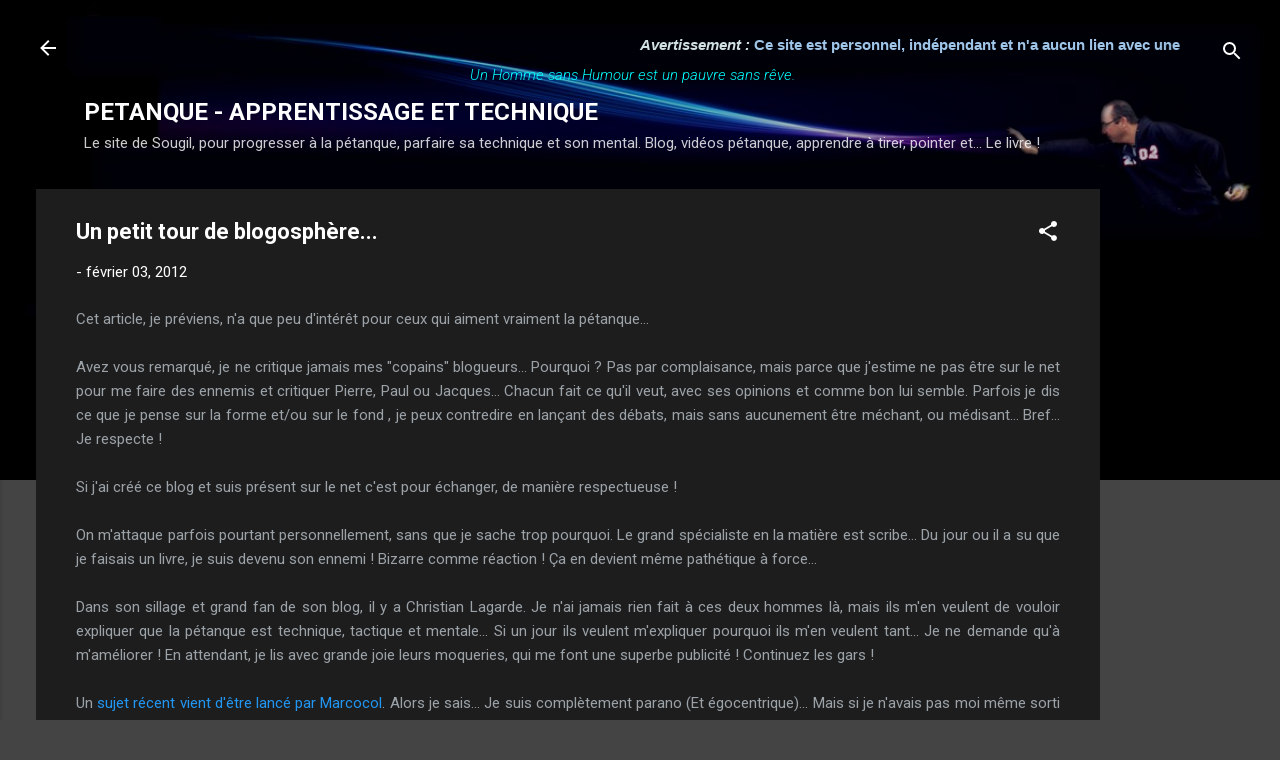

--- FILE ---
content_type: text/html; charset=UTF-8
request_url: https://www.petanque-apprentissage.com/2012/02/un-petit-tour-de-blogosphere.html?showComment=1328349976746
body_size: 32676
content:
<!DOCTYPE html>
<html dir='ltr' lang='fr'>
<head>
<meta content='width=device-width, initial-scale=1' name='viewport'/>
<title>Un petit tour de blogosphère...</title>
<meta content='text/html; charset=UTF-8' http-equiv='Content-Type'/>
<!-- Chrome, Firefox OS and Opera -->
<meta content='#444444' name='theme-color'/>
<!-- Windows Phone -->
<meta content='#444444' name='msapplication-navbutton-color'/>
<meta content='blogger' name='generator'/>
<link href="https://www.petanque-apprentissage.com/favicon.ico" rel='icon' type='image/x-icon' />
<link href="https://www.petanque-apprentissage.com/2012/02/un-petit-tour-de-blogosphere.html" rel='canonical' />
<link rel="alternate" type="application/atom+xml" title="PETANQUE - APPRENTISSAGE ET TECHNIQUE - Atom" href="https://www.petanque-apprentissage.com/feeds/posts/default" />
<link rel="alternate" type="application/rss+xml" title="PETANQUE - APPRENTISSAGE ET TECHNIQUE - RSS" href="https://www.petanque-apprentissage.com/feeds/posts/default?alt=rss" />
<link rel="service.post" type="application/atom+xml" title="PETANQUE - APPRENTISSAGE ET TECHNIQUE - Atom" href="https://www.blogger.com/feeds/5857982005829695474/posts/default" />

<link rel="alternate" type="application/atom+xml" title="PETANQUE - APPRENTISSAGE ET TECHNIQUE - Atom" href="https://www.petanque-apprentissage.com/feeds/6255545491490368555/comments/default" />
<!--Can't find substitution for tag [blog.ieCssRetrofitLinks]-->
<link href='https://blogger.googleusercontent.com/img/b/R29vZ2xl/AVvXsEgY9o-rgLCCPR-mdWvMyAma__Yez9NGomtZgMxMP7xM1YNZi8gMoQhD80bvORzEVeFuNg-nP1tWDa_TIeDEA6_bYBx0sOQlJwehe3-drSVBwP-sTxXwt5TFa9N0I3lHgpecLRRFLYyQn8Q/s1600/tir+instinct.jpg' rel='image_src'/>
<meta content='http://www.petanque-apprentissage.com/2012/02/un-petit-tour-de-blogosphere.html' property='og:url'/>
<meta content='Un petit tour de blogosphère...' property='og:title'/>
<meta content='Le site de Sougil, pour apprendre à jouer à la pétanque, parfaire sa technique et son mental. Vidéos, apprendre à tirer, pointer. + Le livre !' property='og:description'/>
<meta content='https://blogger.googleusercontent.com/img/b/R29vZ2xl/AVvXsEgY9o-rgLCCPR-mdWvMyAma__Yez9NGomtZgMxMP7xM1YNZi8gMoQhD80bvORzEVeFuNg-nP1tWDa_TIeDEA6_bYBx0sOQlJwehe3-drSVBwP-sTxXwt5TFa9N0I3lHgpecLRRFLYyQn8Q/w1200-h630-p-k-no-nu/tir+instinct.jpg' property='og:image'/>
<style type='text/css'>@font-face{font-family:'Roboto';font-style:italic;font-weight:300;font-stretch:100%;font-display:swap;src:url(//fonts.gstatic.com/s/roboto/v50/KFOKCnqEu92Fr1Mu53ZEC9_Vu3r1gIhOszmOClHrs6ljXfMMLt_QuAX-k3Yi128m0kN2.woff2)format('woff2');unicode-range:U+0460-052F,U+1C80-1C8A,U+20B4,U+2DE0-2DFF,U+A640-A69F,U+FE2E-FE2F;}@font-face{font-family:'Roboto';font-style:italic;font-weight:300;font-stretch:100%;font-display:swap;src:url(//fonts.gstatic.com/s/roboto/v50/KFOKCnqEu92Fr1Mu53ZEC9_Vu3r1gIhOszmOClHrs6ljXfMMLt_QuAz-k3Yi128m0kN2.woff2)format('woff2');unicode-range:U+0301,U+0400-045F,U+0490-0491,U+04B0-04B1,U+2116;}@font-face{font-family:'Roboto';font-style:italic;font-weight:300;font-stretch:100%;font-display:swap;src:url(//fonts.gstatic.com/s/roboto/v50/KFOKCnqEu92Fr1Mu53ZEC9_Vu3r1gIhOszmOClHrs6ljXfMMLt_QuAT-k3Yi128m0kN2.woff2)format('woff2');unicode-range:U+1F00-1FFF;}@font-face{font-family:'Roboto';font-style:italic;font-weight:300;font-stretch:100%;font-display:swap;src:url(//fonts.gstatic.com/s/roboto/v50/KFOKCnqEu92Fr1Mu53ZEC9_Vu3r1gIhOszmOClHrs6ljXfMMLt_QuAv-k3Yi128m0kN2.woff2)format('woff2');unicode-range:U+0370-0377,U+037A-037F,U+0384-038A,U+038C,U+038E-03A1,U+03A3-03FF;}@font-face{font-family:'Roboto';font-style:italic;font-weight:300;font-stretch:100%;font-display:swap;src:url(//fonts.gstatic.com/s/roboto/v50/KFOKCnqEu92Fr1Mu53ZEC9_Vu3r1gIhOszmOClHrs6ljXfMMLt_QuHT-k3Yi128m0kN2.woff2)format('woff2');unicode-range:U+0302-0303,U+0305,U+0307-0308,U+0310,U+0312,U+0315,U+031A,U+0326-0327,U+032C,U+032F-0330,U+0332-0333,U+0338,U+033A,U+0346,U+034D,U+0391-03A1,U+03A3-03A9,U+03B1-03C9,U+03D1,U+03D5-03D6,U+03F0-03F1,U+03F4-03F5,U+2016-2017,U+2034-2038,U+203C,U+2040,U+2043,U+2047,U+2050,U+2057,U+205F,U+2070-2071,U+2074-208E,U+2090-209C,U+20D0-20DC,U+20E1,U+20E5-20EF,U+2100-2112,U+2114-2115,U+2117-2121,U+2123-214F,U+2190,U+2192,U+2194-21AE,U+21B0-21E5,U+21F1-21F2,U+21F4-2211,U+2213-2214,U+2216-22FF,U+2308-230B,U+2310,U+2319,U+231C-2321,U+2336-237A,U+237C,U+2395,U+239B-23B7,U+23D0,U+23DC-23E1,U+2474-2475,U+25AF,U+25B3,U+25B7,U+25BD,U+25C1,U+25CA,U+25CC,U+25FB,U+266D-266F,U+27C0-27FF,U+2900-2AFF,U+2B0E-2B11,U+2B30-2B4C,U+2BFE,U+3030,U+FF5B,U+FF5D,U+1D400-1D7FF,U+1EE00-1EEFF;}@font-face{font-family:'Roboto';font-style:italic;font-weight:300;font-stretch:100%;font-display:swap;src:url(//fonts.gstatic.com/s/roboto/v50/KFOKCnqEu92Fr1Mu53ZEC9_Vu3r1gIhOszmOClHrs6ljXfMMLt_QuGb-k3Yi128m0kN2.woff2)format('woff2');unicode-range:U+0001-000C,U+000E-001F,U+007F-009F,U+20DD-20E0,U+20E2-20E4,U+2150-218F,U+2190,U+2192,U+2194-2199,U+21AF,U+21E6-21F0,U+21F3,U+2218-2219,U+2299,U+22C4-22C6,U+2300-243F,U+2440-244A,U+2460-24FF,U+25A0-27BF,U+2800-28FF,U+2921-2922,U+2981,U+29BF,U+29EB,U+2B00-2BFF,U+4DC0-4DFF,U+FFF9-FFFB,U+10140-1018E,U+10190-1019C,U+101A0,U+101D0-101FD,U+102E0-102FB,U+10E60-10E7E,U+1D2C0-1D2D3,U+1D2E0-1D37F,U+1F000-1F0FF,U+1F100-1F1AD,U+1F1E6-1F1FF,U+1F30D-1F30F,U+1F315,U+1F31C,U+1F31E,U+1F320-1F32C,U+1F336,U+1F378,U+1F37D,U+1F382,U+1F393-1F39F,U+1F3A7-1F3A8,U+1F3AC-1F3AF,U+1F3C2,U+1F3C4-1F3C6,U+1F3CA-1F3CE,U+1F3D4-1F3E0,U+1F3ED,U+1F3F1-1F3F3,U+1F3F5-1F3F7,U+1F408,U+1F415,U+1F41F,U+1F426,U+1F43F,U+1F441-1F442,U+1F444,U+1F446-1F449,U+1F44C-1F44E,U+1F453,U+1F46A,U+1F47D,U+1F4A3,U+1F4B0,U+1F4B3,U+1F4B9,U+1F4BB,U+1F4BF,U+1F4C8-1F4CB,U+1F4D6,U+1F4DA,U+1F4DF,U+1F4E3-1F4E6,U+1F4EA-1F4ED,U+1F4F7,U+1F4F9-1F4FB,U+1F4FD-1F4FE,U+1F503,U+1F507-1F50B,U+1F50D,U+1F512-1F513,U+1F53E-1F54A,U+1F54F-1F5FA,U+1F610,U+1F650-1F67F,U+1F687,U+1F68D,U+1F691,U+1F694,U+1F698,U+1F6AD,U+1F6B2,U+1F6B9-1F6BA,U+1F6BC,U+1F6C6-1F6CF,U+1F6D3-1F6D7,U+1F6E0-1F6EA,U+1F6F0-1F6F3,U+1F6F7-1F6FC,U+1F700-1F7FF,U+1F800-1F80B,U+1F810-1F847,U+1F850-1F859,U+1F860-1F887,U+1F890-1F8AD,U+1F8B0-1F8BB,U+1F8C0-1F8C1,U+1F900-1F90B,U+1F93B,U+1F946,U+1F984,U+1F996,U+1F9E9,U+1FA00-1FA6F,U+1FA70-1FA7C,U+1FA80-1FA89,U+1FA8F-1FAC6,U+1FACE-1FADC,U+1FADF-1FAE9,U+1FAF0-1FAF8,U+1FB00-1FBFF;}@font-face{font-family:'Roboto';font-style:italic;font-weight:300;font-stretch:100%;font-display:swap;src:url(//fonts.gstatic.com/s/roboto/v50/KFOKCnqEu92Fr1Mu53ZEC9_Vu3r1gIhOszmOClHrs6ljXfMMLt_QuAf-k3Yi128m0kN2.woff2)format('woff2');unicode-range:U+0102-0103,U+0110-0111,U+0128-0129,U+0168-0169,U+01A0-01A1,U+01AF-01B0,U+0300-0301,U+0303-0304,U+0308-0309,U+0323,U+0329,U+1EA0-1EF9,U+20AB;}@font-face{font-family:'Roboto';font-style:italic;font-weight:300;font-stretch:100%;font-display:swap;src:url(//fonts.gstatic.com/s/roboto/v50/KFOKCnqEu92Fr1Mu53ZEC9_Vu3r1gIhOszmOClHrs6ljXfMMLt_QuAb-k3Yi128m0kN2.woff2)format('woff2');unicode-range:U+0100-02BA,U+02BD-02C5,U+02C7-02CC,U+02CE-02D7,U+02DD-02FF,U+0304,U+0308,U+0329,U+1D00-1DBF,U+1E00-1E9F,U+1EF2-1EFF,U+2020,U+20A0-20AB,U+20AD-20C0,U+2113,U+2C60-2C7F,U+A720-A7FF;}@font-face{font-family:'Roboto';font-style:italic;font-weight:300;font-stretch:100%;font-display:swap;src:url(//fonts.gstatic.com/s/roboto/v50/KFOKCnqEu92Fr1Mu53ZEC9_Vu3r1gIhOszmOClHrs6ljXfMMLt_QuAj-k3Yi128m0g.woff2)format('woff2');unicode-range:U+0000-00FF,U+0131,U+0152-0153,U+02BB-02BC,U+02C6,U+02DA,U+02DC,U+0304,U+0308,U+0329,U+2000-206F,U+20AC,U+2122,U+2191,U+2193,U+2212,U+2215,U+FEFF,U+FFFD;}@font-face{font-family:'Roboto';font-style:normal;font-weight:400;font-stretch:100%;font-display:swap;src:url(//fonts.gstatic.com/s/roboto/v50/KFO7CnqEu92Fr1ME7kSn66aGLdTylUAMa3GUBHMdazTgWw.woff2)format('woff2');unicode-range:U+0460-052F,U+1C80-1C8A,U+20B4,U+2DE0-2DFF,U+A640-A69F,U+FE2E-FE2F;}@font-face{font-family:'Roboto';font-style:normal;font-weight:400;font-stretch:100%;font-display:swap;src:url(//fonts.gstatic.com/s/roboto/v50/KFO7CnqEu92Fr1ME7kSn66aGLdTylUAMa3iUBHMdazTgWw.woff2)format('woff2');unicode-range:U+0301,U+0400-045F,U+0490-0491,U+04B0-04B1,U+2116;}@font-face{font-family:'Roboto';font-style:normal;font-weight:400;font-stretch:100%;font-display:swap;src:url(//fonts.gstatic.com/s/roboto/v50/KFO7CnqEu92Fr1ME7kSn66aGLdTylUAMa3CUBHMdazTgWw.woff2)format('woff2');unicode-range:U+1F00-1FFF;}@font-face{font-family:'Roboto';font-style:normal;font-weight:400;font-stretch:100%;font-display:swap;src:url(//fonts.gstatic.com/s/roboto/v50/KFO7CnqEu92Fr1ME7kSn66aGLdTylUAMa3-UBHMdazTgWw.woff2)format('woff2');unicode-range:U+0370-0377,U+037A-037F,U+0384-038A,U+038C,U+038E-03A1,U+03A3-03FF;}@font-face{font-family:'Roboto';font-style:normal;font-weight:400;font-stretch:100%;font-display:swap;src:url(//fonts.gstatic.com/s/roboto/v50/KFO7CnqEu92Fr1ME7kSn66aGLdTylUAMawCUBHMdazTgWw.woff2)format('woff2');unicode-range:U+0302-0303,U+0305,U+0307-0308,U+0310,U+0312,U+0315,U+031A,U+0326-0327,U+032C,U+032F-0330,U+0332-0333,U+0338,U+033A,U+0346,U+034D,U+0391-03A1,U+03A3-03A9,U+03B1-03C9,U+03D1,U+03D5-03D6,U+03F0-03F1,U+03F4-03F5,U+2016-2017,U+2034-2038,U+203C,U+2040,U+2043,U+2047,U+2050,U+2057,U+205F,U+2070-2071,U+2074-208E,U+2090-209C,U+20D0-20DC,U+20E1,U+20E5-20EF,U+2100-2112,U+2114-2115,U+2117-2121,U+2123-214F,U+2190,U+2192,U+2194-21AE,U+21B0-21E5,U+21F1-21F2,U+21F4-2211,U+2213-2214,U+2216-22FF,U+2308-230B,U+2310,U+2319,U+231C-2321,U+2336-237A,U+237C,U+2395,U+239B-23B7,U+23D0,U+23DC-23E1,U+2474-2475,U+25AF,U+25B3,U+25B7,U+25BD,U+25C1,U+25CA,U+25CC,U+25FB,U+266D-266F,U+27C0-27FF,U+2900-2AFF,U+2B0E-2B11,U+2B30-2B4C,U+2BFE,U+3030,U+FF5B,U+FF5D,U+1D400-1D7FF,U+1EE00-1EEFF;}@font-face{font-family:'Roboto';font-style:normal;font-weight:400;font-stretch:100%;font-display:swap;src:url(//fonts.gstatic.com/s/roboto/v50/KFO7CnqEu92Fr1ME7kSn66aGLdTylUAMaxKUBHMdazTgWw.woff2)format('woff2');unicode-range:U+0001-000C,U+000E-001F,U+007F-009F,U+20DD-20E0,U+20E2-20E4,U+2150-218F,U+2190,U+2192,U+2194-2199,U+21AF,U+21E6-21F0,U+21F3,U+2218-2219,U+2299,U+22C4-22C6,U+2300-243F,U+2440-244A,U+2460-24FF,U+25A0-27BF,U+2800-28FF,U+2921-2922,U+2981,U+29BF,U+29EB,U+2B00-2BFF,U+4DC0-4DFF,U+FFF9-FFFB,U+10140-1018E,U+10190-1019C,U+101A0,U+101D0-101FD,U+102E0-102FB,U+10E60-10E7E,U+1D2C0-1D2D3,U+1D2E0-1D37F,U+1F000-1F0FF,U+1F100-1F1AD,U+1F1E6-1F1FF,U+1F30D-1F30F,U+1F315,U+1F31C,U+1F31E,U+1F320-1F32C,U+1F336,U+1F378,U+1F37D,U+1F382,U+1F393-1F39F,U+1F3A7-1F3A8,U+1F3AC-1F3AF,U+1F3C2,U+1F3C4-1F3C6,U+1F3CA-1F3CE,U+1F3D4-1F3E0,U+1F3ED,U+1F3F1-1F3F3,U+1F3F5-1F3F7,U+1F408,U+1F415,U+1F41F,U+1F426,U+1F43F,U+1F441-1F442,U+1F444,U+1F446-1F449,U+1F44C-1F44E,U+1F453,U+1F46A,U+1F47D,U+1F4A3,U+1F4B0,U+1F4B3,U+1F4B9,U+1F4BB,U+1F4BF,U+1F4C8-1F4CB,U+1F4D6,U+1F4DA,U+1F4DF,U+1F4E3-1F4E6,U+1F4EA-1F4ED,U+1F4F7,U+1F4F9-1F4FB,U+1F4FD-1F4FE,U+1F503,U+1F507-1F50B,U+1F50D,U+1F512-1F513,U+1F53E-1F54A,U+1F54F-1F5FA,U+1F610,U+1F650-1F67F,U+1F687,U+1F68D,U+1F691,U+1F694,U+1F698,U+1F6AD,U+1F6B2,U+1F6B9-1F6BA,U+1F6BC,U+1F6C6-1F6CF,U+1F6D3-1F6D7,U+1F6E0-1F6EA,U+1F6F0-1F6F3,U+1F6F7-1F6FC,U+1F700-1F7FF,U+1F800-1F80B,U+1F810-1F847,U+1F850-1F859,U+1F860-1F887,U+1F890-1F8AD,U+1F8B0-1F8BB,U+1F8C0-1F8C1,U+1F900-1F90B,U+1F93B,U+1F946,U+1F984,U+1F996,U+1F9E9,U+1FA00-1FA6F,U+1FA70-1FA7C,U+1FA80-1FA89,U+1FA8F-1FAC6,U+1FACE-1FADC,U+1FADF-1FAE9,U+1FAF0-1FAF8,U+1FB00-1FBFF;}@font-face{font-family:'Roboto';font-style:normal;font-weight:400;font-stretch:100%;font-display:swap;src:url(//fonts.gstatic.com/s/roboto/v50/KFO7CnqEu92Fr1ME7kSn66aGLdTylUAMa3OUBHMdazTgWw.woff2)format('woff2');unicode-range:U+0102-0103,U+0110-0111,U+0128-0129,U+0168-0169,U+01A0-01A1,U+01AF-01B0,U+0300-0301,U+0303-0304,U+0308-0309,U+0323,U+0329,U+1EA0-1EF9,U+20AB;}@font-face{font-family:'Roboto';font-style:normal;font-weight:400;font-stretch:100%;font-display:swap;src:url(//fonts.gstatic.com/s/roboto/v50/KFO7CnqEu92Fr1ME7kSn66aGLdTylUAMa3KUBHMdazTgWw.woff2)format('woff2');unicode-range:U+0100-02BA,U+02BD-02C5,U+02C7-02CC,U+02CE-02D7,U+02DD-02FF,U+0304,U+0308,U+0329,U+1D00-1DBF,U+1E00-1E9F,U+1EF2-1EFF,U+2020,U+20A0-20AB,U+20AD-20C0,U+2113,U+2C60-2C7F,U+A720-A7FF;}@font-face{font-family:'Roboto';font-style:normal;font-weight:400;font-stretch:100%;font-display:swap;src:url(//fonts.gstatic.com/s/roboto/v50/KFO7CnqEu92Fr1ME7kSn66aGLdTylUAMa3yUBHMdazQ.woff2)format('woff2');unicode-range:U+0000-00FF,U+0131,U+0152-0153,U+02BB-02BC,U+02C6,U+02DA,U+02DC,U+0304,U+0308,U+0329,U+2000-206F,U+20AC,U+2122,U+2191,U+2193,U+2212,U+2215,U+FEFF,U+FFFD;}@font-face{font-family:'Roboto';font-style:normal;font-weight:700;font-stretch:100%;font-display:swap;src:url(//fonts.gstatic.com/s/roboto/v50/KFO7CnqEu92Fr1ME7kSn66aGLdTylUAMa3GUBHMdazTgWw.woff2)format('woff2');unicode-range:U+0460-052F,U+1C80-1C8A,U+20B4,U+2DE0-2DFF,U+A640-A69F,U+FE2E-FE2F;}@font-face{font-family:'Roboto';font-style:normal;font-weight:700;font-stretch:100%;font-display:swap;src:url(//fonts.gstatic.com/s/roboto/v50/KFO7CnqEu92Fr1ME7kSn66aGLdTylUAMa3iUBHMdazTgWw.woff2)format('woff2');unicode-range:U+0301,U+0400-045F,U+0490-0491,U+04B0-04B1,U+2116;}@font-face{font-family:'Roboto';font-style:normal;font-weight:700;font-stretch:100%;font-display:swap;src:url(//fonts.gstatic.com/s/roboto/v50/KFO7CnqEu92Fr1ME7kSn66aGLdTylUAMa3CUBHMdazTgWw.woff2)format('woff2');unicode-range:U+1F00-1FFF;}@font-face{font-family:'Roboto';font-style:normal;font-weight:700;font-stretch:100%;font-display:swap;src:url(//fonts.gstatic.com/s/roboto/v50/KFO7CnqEu92Fr1ME7kSn66aGLdTylUAMa3-UBHMdazTgWw.woff2)format('woff2');unicode-range:U+0370-0377,U+037A-037F,U+0384-038A,U+038C,U+038E-03A1,U+03A3-03FF;}@font-face{font-family:'Roboto';font-style:normal;font-weight:700;font-stretch:100%;font-display:swap;src:url(//fonts.gstatic.com/s/roboto/v50/KFO7CnqEu92Fr1ME7kSn66aGLdTylUAMawCUBHMdazTgWw.woff2)format('woff2');unicode-range:U+0302-0303,U+0305,U+0307-0308,U+0310,U+0312,U+0315,U+031A,U+0326-0327,U+032C,U+032F-0330,U+0332-0333,U+0338,U+033A,U+0346,U+034D,U+0391-03A1,U+03A3-03A9,U+03B1-03C9,U+03D1,U+03D5-03D6,U+03F0-03F1,U+03F4-03F5,U+2016-2017,U+2034-2038,U+203C,U+2040,U+2043,U+2047,U+2050,U+2057,U+205F,U+2070-2071,U+2074-208E,U+2090-209C,U+20D0-20DC,U+20E1,U+20E5-20EF,U+2100-2112,U+2114-2115,U+2117-2121,U+2123-214F,U+2190,U+2192,U+2194-21AE,U+21B0-21E5,U+21F1-21F2,U+21F4-2211,U+2213-2214,U+2216-22FF,U+2308-230B,U+2310,U+2319,U+231C-2321,U+2336-237A,U+237C,U+2395,U+239B-23B7,U+23D0,U+23DC-23E1,U+2474-2475,U+25AF,U+25B3,U+25B7,U+25BD,U+25C1,U+25CA,U+25CC,U+25FB,U+266D-266F,U+27C0-27FF,U+2900-2AFF,U+2B0E-2B11,U+2B30-2B4C,U+2BFE,U+3030,U+FF5B,U+FF5D,U+1D400-1D7FF,U+1EE00-1EEFF;}@font-face{font-family:'Roboto';font-style:normal;font-weight:700;font-stretch:100%;font-display:swap;src:url(//fonts.gstatic.com/s/roboto/v50/KFO7CnqEu92Fr1ME7kSn66aGLdTylUAMaxKUBHMdazTgWw.woff2)format('woff2');unicode-range:U+0001-000C,U+000E-001F,U+007F-009F,U+20DD-20E0,U+20E2-20E4,U+2150-218F,U+2190,U+2192,U+2194-2199,U+21AF,U+21E6-21F0,U+21F3,U+2218-2219,U+2299,U+22C4-22C6,U+2300-243F,U+2440-244A,U+2460-24FF,U+25A0-27BF,U+2800-28FF,U+2921-2922,U+2981,U+29BF,U+29EB,U+2B00-2BFF,U+4DC0-4DFF,U+FFF9-FFFB,U+10140-1018E,U+10190-1019C,U+101A0,U+101D0-101FD,U+102E0-102FB,U+10E60-10E7E,U+1D2C0-1D2D3,U+1D2E0-1D37F,U+1F000-1F0FF,U+1F100-1F1AD,U+1F1E6-1F1FF,U+1F30D-1F30F,U+1F315,U+1F31C,U+1F31E,U+1F320-1F32C,U+1F336,U+1F378,U+1F37D,U+1F382,U+1F393-1F39F,U+1F3A7-1F3A8,U+1F3AC-1F3AF,U+1F3C2,U+1F3C4-1F3C6,U+1F3CA-1F3CE,U+1F3D4-1F3E0,U+1F3ED,U+1F3F1-1F3F3,U+1F3F5-1F3F7,U+1F408,U+1F415,U+1F41F,U+1F426,U+1F43F,U+1F441-1F442,U+1F444,U+1F446-1F449,U+1F44C-1F44E,U+1F453,U+1F46A,U+1F47D,U+1F4A3,U+1F4B0,U+1F4B3,U+1F4B9,U+1F4BB,U+1F4BF,U+1F4C8-1F4CB,U+1F4D6,U+1F4DA,U+1F4DF,U+1F4E3-1F4E6,U+1F4EA-1F4ED,U+1F4F7,U+1F4F9-1F4FB,U+1F4FD-1F4FE,U+1F503,U+1F507-1F50B,U+1F50D,U+1F512-1F513,U+1F53E-1F54A,U+1F54F-1F5FA,U+1F610,U+1F650-1F67F,U+1F687,U+1F68D,U+1F691,U+1F694,U+1F698,U+1F6AD,U+1F6B2,U+1F6B9-1F6BA,U+1F6BC,U+1F6C6-1F6CF,U+1F6D3-1F6D7,U+1F6E0-1F6EA,U+1F6F0-1F6F3,U+1F6F7-1F6FC,U+1F700-1F7FF,U+1F800-1F80B,U+1F810-1F847,U+1F850-1F859,U+1F860-1F887,U+1F890-1F8AD,U+1F8B0-1F8BB,U+1F8C0-1F8C1,U+1F900-1F90B,U+1F93B,U+1F946,U+1F984,U+1F996,U+1F9E9,U+1FA00-1FA6F,U+1FA70-1FA7C,U+1FA80-1FA89,U+1FA8F-1FAC6,U+1FACE-1FADC,U+1FADF-1FAE9,U+1FAF0-1FAF8,U+1FB00-1FBFF;}@font-face{font-family:'Roboto';font-style:normal;font-weight:700;font-stretch:100%;font-display:swap;src:url(//fonts.gstatic.com/s/roboto/v50/KFO7CnqEu92Fr1ME7kSn66aGLdTylUAMa3OUBHMdazTgWw.woff2)format('woff2');unicode-range:U+0102-0103,U+0110-0111,U+0128-0129,U+0168-0169,U+01A0-01A1,U+01AF-01B0,U+0300-0301,U+0303-0304,U+0308-0309,U+0323,U+0329,U+1EA0-1EF9,U+20AB;}@font-face{font-family:'Roboto';font-style:normal;font-weight:700;font-stretch:100%;font-display:swap;src:url(//fonts.gstatic.com/s/roboto/v50/KFO7CnqEu92Fr1ME7kSn66aGLdTylUAMa3KUBHMdazTgWw.woff2)format('woff2');unicode-range:U+0100-02BA,U+02BD-02C5,U+02C7-02CC,U+02CE-02D7,U+02DD-02FF,U+0304,U+0308,U+0329,U+1D00-1DBF,U+1E00-1E9F,U+1EF2-1EFF,U+2020,U+20A0-20AB,U+20AD-20C0,U+2113,U+2C60-2C7F,U+A720-A7FF;}@font-face{font-family:'Roboto';font-style:normal;font-weight:700;font-stretch:100%;font-display:swap;src:url(//fonts.gstatic.com/s/roboto/v50/KFO7CnqEu92Fr1ME7kSn66aGLdTylUAMa3yUBHMdazQ.woff2)format('woff2');unicode-range:U+0000-00FF,U+0131,U+0152-0153,U+02BB-02BC,U+02C6,U+02DA,U+02DC,U+0304,U+0308,U+0329,U+2000-206F,U+20AC,U+2122,U+2191,U+2193,U+2212,U+2215,U+FEFF,U+FFFD;}</style>
<style id='page-skin-1' type='text/css'><!--
/*! normalize.css v3.0.1 | MIT License | git.io/normalize */html{font-family:sans-serif;-ms-text-size-adjust:100%;-webkit-text-size-adjust:100%}body{margin:0}article,aside,details,figcaption,figure,footer,header,hgroup,main,nav,section,summary{display:block}audio,canvas,progress,video{display:inline-block;vertical-align:baseline}audio:not([controls]){display:none;height:0}[hidden],template{display:none}a{background:transparent}a:active,a:hover{outline:0}abbr[title]{border-bottom:1px dotted}b,strong{font-weight:bold}dfn{font-style:italic}h1{font-size:2em;margin:.67em 0}mark{background:#ff0;color:#000}small{font-size:80%}sub,sup{font-size:75%;line-height:0;position:relative;vertical-align:baseline}sup{top:-0.5em}sub{bottom:-0.25em}img{border:0}svg:not(:root){overflow:hidden}figure{margin:1em 40px}hr{-moz-box-sizing:content-box;box-sizing:content-box;height:0}pre{overflow:auto}code,kbd,pre,samp{font-family:monospace,monospace;font-size:1em}button,input,optgroup,select,textarea{color:inherit;font:inherit;margin:0}button{overflow:visible}button,select{text-transform:none}button,html input[type="button"],input[type="reset"],input[type="submit"]{-webkit-appearance:button;cursor:pointer}button[disabled],html input[disabled]{cursor:default}button::-moz-focus-inner,input::-moz-focus-inner{border:0;padding:0}input{line-height:normal}input[type="checkbox"],input[type="radio"]{box-sizing:border-box;padding:0}input[type="number"]::-webkit-inner-spin-button,input[type="number"]::-webkit-outer-spin-button{height:auto}input[type="search"]{-webkit-appearance:textfield;-moz-box-sizing:content-box;-webkit-box-sizing:content-box;box-sizing:content-box}input[type="search"]::-webkit-search-cancel-button,input[type="search"]::-webkit-search-decoration{-webkit-appearance:none}fieldset{border:1px solid #c0c0c0;margin:0 2px;padding:.35em .625em .75em}legend{border:0;padding:0}textarea{overflow:auto}optgroup{font-weight:bold}table{border-collapse:collapse;border-spacing:0}td,th{padding:0}
/*!************************************************
* Blogger Template Style
* Name: Contempo
**************************************************/
body{
overflow-wrap:break-word;
word-break:break-word;
word-wrap:break-word
}
.hidden{
display:none
}
.invisible{
visibility:hidden
}
.container::after,.float-container::after{
clear:both;
content:"";
display:table
}
.clearboth{
clear:both
}
#comments .comment .comment-actions,.subscribe-popup .FollowByEmail .follow-by-email-submit,.widget.Profile .profile-link,.widget.Profile .profile-link.visit-profile{
background:0 0;
border:0;
box-shadow:none;
color:#2196f3;
cursor:pointer;
font-size:14px;
font-weight:700;
outline:0;
text-decoration:none;
text-transform:uppercase;
width:auto
}
.dim-overlay{
background-color:rgba(0,0,0,.54);
height:100vh;
left:0;
position:fixed;
top:0;
width:100%
}
#sharing-dim-overlay{
background-color:transparent
}
input::-ms-clear{
display:none
}
.blogger-logo,.svg-icon-24.blogger-logo{
fill:#ff9800;
opacity:1
}
.loading-spinner-large{
-webkit-animation:mspin-rotate 1.568s infinite linear;
animation:mspin-rotate 1.568s infinite linear;
height:48px;
overflow:hidden;
position:absolute;
width:48px;
z-index:200
}
.loading-spinner-large>div{
-webkit-animation:mspin-revrot 5332ms infinite steps(4);
animation:mspin-revrot 5332ms infinite steps(4)
}
.loading-spinner-large>div>div{
-webkit-animation:mspin-singlecolor-large-film 1333ms infinite steps(81);
animation:mspin-singlecolor-large-film 1333ms infinite steps(81);
background-size:100%;
height:48px;
width:3888px
}
.mspin-black-large>div>div,.mspin-grey_54-large>div>div{
background-image:url(https://www.blogblog.com/indie/mspin_black_large.svg)
}
.mspin-white-large>div>div{
background-image:url(https://www.blogblog.com/indie/mspin_white_large.svg)
}
.mspin-grey_54-large{
opacity:.54
}
@-webkit-keyframes mspin-singlecolor-large-film{
from{
-webkit-transform:translateX(0);
transform:translateX(0)
}
to{
-webkit-transform:translateX(-3888px);
transform:translateX(-3888px)
}
}
@keyframes mspin-singlecolor-large-film{
from{
-webkit-transform:translateX(0);
transform:translateX(0)
}
to{
-webkit-transform:translateX(-3888px);
transform:translateX(-3888px)
}
}
@-webkit-keyframes mspin-rotate{
from{
-webkit-transform:rotate(0);
transform:rotate(0)
}
to{
-webkit-transform:rotate(360deg);
transform:rotate(360deg)
}
}
@keyframes mspin-rotate{
from{
-webkit-transform:rotate(0);
transform:rotate(0)
}
to{
-webkit-transform:rotate(360deg);
transform:rotate(360deg)
}
}
@-webkit-keyframes mspin-revrot{
from{
-webkit-transform:rotate(0);
transform:rotate(0)
}
to{
-webkit-transform:rotate(-360deg);
transform:rotate(-360deg)
}
}
@keyframes mspin-revrot{
from{
-webkit-transform:rotate(0);
transform:rotate(0)
}
to{
-webkit-transform:rotate(-360deg);
transform:rotate(-360deg)
}
}
.skip-navigation{
background-color:#fff;
box-sizing:border-box;
color:#000;
display:block;
height:0;
left:0;
line-height:50px;
overflow:hidden;
padding-top:0;
position:fixed;
text-align:center;
top:0;
-webkit-transition:box-shadow .3s,height .3s,padding-top .3s;
transition:box-shadow .3s,height .3s,padding-top .3s;
width:100%;
z-index:900
}
.skip-navigation:focus{
box-shadow:0 4px 5px 0 rgba(0,0,0,.14),0 1px 10px 0 rgba(0,0,0,.12),0 2px 4px -1px rgba(0,0,0,.2);
height:50px
}
#main{
outline:0
}
.main-heading{
position:absolute;
clip:rect(1px,1px,1px,1px);
padding:0;
border:0;
height:1px;
width:1px;
overflow:hidden
}
.Attribution{
margin-top:1em;
text-align:center
}
.Attribution .blogger img,.Attribution .blogger svg{
vertical-align:bottom
}
.Attribution .blogger img{
margin-right:.5em
}
.Attribution div{
line-height:24px;
margin-top:.5em
}
.Attribution .copyright,.Attribution .image-attribution{
font-size:.7em;
margin-top:1.5em
}
.BLOG_mobile_video_class{
display:none
}
.bg-photo{
background-attachment:scroll!important
}
body .CSS_LIGHTBOX{
z-index:900
}
.extendable .show-less,.extendable .show-more{
border-color:#2196f3;
color:#2196f3;
margin-top:8px
}
.extendable .show-less.hidden,.extendable .show-more.hidden{
display:none
}
.inline-ad{
display:none;
max-width:100%;
overflow:hidden
}
.adsbygoogle{
display:block
}
#cookieChoiceInfo{
bottom:0;
top:auto
}
iframe.b-hbp-video{
border:0
}
.post-body img{
max-width:100%
}
.post-body iframe{
max-width:100%
}
.post-body a[imageanchor="1"]{
display:inline-block
}
.byline{
margin-right:1em
}
.byline:last-child{
margin-right:0
}
.link-copied-dialog{
max-width:520px;
outline:0
}
.link-copied-dialog .modal-dialog-buttons{
margin-top:8px
}
.link-copied-dialog .goog-buttonset-default{
background:0 0;
border:0
}
.link-copied-dialog .goog-buttonset-default:focus{
outline:0
}
.paging-control-container{
margin-bottom:16px
}
.paging-control-container .paging-control{
display:inline-block
}
.paging-control-container .comment-range-text::after,.paging-control-container .paging-control{
color:#2196f3
}
.paging-control-container .comment-range-text,.paging-control-container .paging-control{
margin-right:8px
}
.paging-control-container .comment-range-text::after,.paging-control-container .paging-control::after{
content:"\b7";
cursor:default;
padding-left:8px;
pointer-events:none
}
.paging-control-container .comment-range-text:last-child::after,.paging-control-container .paging-control:last-child::after{
content:none
}
.byline.reactions iframe{
height:20px
}
.b-notification{
color:#000;
background-color:#fff;
border-bottom:solid 1px #000;
box-sizing:border-box;
padding:16px 32px;
text-align:center
}
.b-notification.visible{
-webkit-transition:margin-top .3s cubic-bezier(.4,0,.2,1);
transition:margin-top .3s cubic-bezier(.4,0,.2,1)
}
.b-notification.invisible{
position:absolute
}
.b-notification-close{
position:absolute;
right:8px;
top:8px
}
.no-posts-message{
line-height:40px;
text-align:center
}
@media screen and (max-width:800px){
body.item-view .post-body a[imageanchor="1"][style*="float: left;"],body.item-view .post-body a[imageanchor="1"][style*="float: right;"]{
float:none!important;
clear:none!important
}
body.item-view .post-body a[imageanchor="1"] img{
display:block;
height:auto;
margin:0 auto
}
body.item-view .post-body>.separator:first-child>a[imageanchor="1"]:first-child{
margin-top:20px
}
.post-body a[imageanchor]{
display:block
}
body.item-view .post-body a[imageanchor="1"]{
margin-left:0!important;
margin-right:0!important
}
body.item-view .post-body a[imageanchor="1"]+a[imageanchor="1"]{
margin-top:16px
}
}
.item-control{
display:none
}
#comments{
border-top:1px dashed rgba(0,0,0,.54);
margin-top:20px;
padding:20px
}
#comments .comment-thread ol{
margin:0;
padding-left:0;
padding-left:0
}
#comments .comment .comment-replybox-single,#comments .comment-thread .comment-replies{
margin-left:60px
}
#comments .comment-thread .thread-count{
display:none
}
#comments .comment{
list-style-type:none;
padding:0 0 30px;
position:relative
}
#comments .comment .comment{
padding-bottom:8px
}
.comment .avatar-image-container{
position:absolute
}
.comment .avatar-image-container img{
border-radius:50%
}
.avatar-image-container svg,.comment .avatar-image-container .avatar-icon{
border-radius:50%;
border:solid 1px #ffffff;
box-sizing:border-box;
fill:#ffffff;
height:35px;
margin:0;
padding:7px;
width:35px
}
.comment .comment-block{
margin-top:10px;
margin-left:60px;
padding-bottom:0
}
#comments .comment-author-header-wrapper{
margin-left:40px
}
#comments .comment .thread-expanded .comment-block{
padding-bottom:20px
}
#comments .comment .comment-header .user,#comments .comment .comment-header .user a{
color:#ffffff;
font-style:normal;
font-weight:700
}
#comments .comment .comment-actions{
bottom:0;
margin-bottom:15px;
position:absolute
}
#comments .comment .comment-actions>*{
margin-right:8px
}
#comments .comment .comment-header .datetime{
bottom:0;
color:rgba(255,255,255,.54);
display:inline-block;
font-size:13px;
font-style:italic;
margin-left:8px
}
#comments .comment .comment-footer .comment-timestamp a,#comments .comment .comment-header .datetime a{
color:rgba(255,255,255,.54)
}
#comments .comment .comment-content,.comment .comment-body{
margin-top:12px;
word-break:break-word
}
.comment-body{
margin-bottom:12px
}
#comments.embed[data-num-comments="0"]{
border:0;
margin-top:0;
padding-top:0
}
#comments.embed[data-num-comments="0"] #comment-post-message,#comments.embed[data-num-comments="0"] div.comment-form>p,#comments.embed[data-num-comments="0"] p.comment-footer{
display:none
}
#comment-editor-src{
display:none
}
.comments .comments-content .loadmore.loaded{
max-height:0;
opacity:0;
overflow:hidden
}
.extendable .remaining-items{
height:0;
overflow:hidden;
-webkit-transition:height .3s cubic-bezier(.4,0,.2,1);
transition:height .3s cubic-bezier(.4,0,.2,1)
}
.extendable .remaining-items.expanded{
height:auto
}
.svg-icon-24,.svg-icon-24-button{
cursor:pointer;
height:24px;
width:24px;
min-width:24px
}
.touch-icon{
margin:-12px;
padding:12px
}
.touch-icon:active,.touch-icon:focus{
background-color:rgba(153,153,153,.4);
border-radius:50%
}
svg:not(:root).touch-icon{
overflow:visible
}
html[dir=rtl] .rtl-reversible-icon{
-webkit-transform:scaleX(-1);
-ms-transform:scaleX(-1);
transform:scaleX(-1)
}
.svg-icon-24-button,.touch-icon-button{
background:0 0;
border:0;
margin:0;
outline:0;
padding:0
}
.touch-icon-button .touch-icon:active,.touch-icon-button .touch-icon:focus{
background-color:transparent
}
.touch-icon-button:active .touch-icon,.touch-icon-button:focus .touch-icon{
background-color:rgba(153,153,153,.4);
border-radius:50%
}
.Profile .default-avatar-wrapper .avatar-icon{
border-radius:50%;
border:solid 1px #ffffff;
box-sizing:border-box;
fill:#ffffff;
margin:0
}
.Profile .individual .default-avatar-wrapper .avatar-icon{
padding:25px
}
.Profile .individual .avatar-icon,.Profile .individual .profile-img{
height:120px;
width:120px
}
.Profile .team .default-avatar-wrapper .avatar-icon{
padding:8px
}
.Profile .team .avatar-icon,.Profile .team .default-avatar-wrapper,.Profile .team .profile-img{
height:40px;
width:40px
}
.snippet-container{
margin:0;
position:relative;
overflow:hidden
}
.snippet-fade{
bottom:0;
box-sizing:border-box;
position:absolute;
width:96px
}
.snippet-fade{
right:0
}
.snippet-fade:after{
content:"\2026"
}
.snippet-fade:after{
float:right
}
.post-bottom{
-webkit-box-align:center;
-webkit-align-items:center;
-ms-flex-align:center;
align-items:center;
display:-webkit-box;
display:-webkit-flex;
display:-ms-flexbox;
display:flex;
-webkit-flex-wrap:wrap;
-ms-flex-wrap:wrap;
flex-wrap:wrap
}
.post-footer{
-webkit-box-flex:1;
-webkit-flex:1 1 auto;
-ms-flex:1 1 auto;
flex:1 1 auto;
-webkit-flex-wrap:wrap;
-ms-flex-wrap:wrap;
flex-wrap:wrap;
-webkit-box-ordinal-group:2;
-webkit-order:1;
-ms-flex-order:1;
order:1
}
.post-footer>*{
-webkit-box-flex:0;
-webkit-flex:0 1 auto;
-ms-flex:0 1 auto;
flex:0 1 auto
}
.post-footer .byline:last-child{
margin-right:1em
}
.jump-link{
-webkit-box-flex:0;
-webkit-flex:0 0 auto;
-ms-flex:0 0 auto;
flex:0 0 auto;
-webkit-box-ordinal-group:3;
-webkit-order:2;
-ms-flex-order:2;
order:2
}
.centered-top-container.sticky{
left:0;
position:fixed;
right:0;
top:0;
width:auto;
z-index:50;
-webkit-transition-property:opacity,-webkit-transform;
transition-property:opacity,-webkit-transform;
transition-property:transform,opacity;
transition-property:transform,opacity,-webkit-transform;
-webkit-transition-duration:.2s;
transition-duration:.2s;
-webkit-transition-timing-function:cubic-bezier(.4,0,.2,1);
transition-timing-function:cubic-bezier(.4,0,.2,1)
}
.centered-top-placeholder{
display:none
}
.collapsed-header .centered-top-placeholder{
display:block
}
.centered-top-container .Header .replaced h1,.centered-top-placeholder .Header .replaced h1{
display:none
}
.centered-top-container.sticky .Header .replaced h1{
display:block
}
.centered-top-container.sticky .Header .header-widget{
background:0 0
}
.centered-top-container.sticky .Header .header-image-wrapper{
display:none
}
.centered-top-container img,.centered-top-placeholder img{
max-width:100%
}
.collapsible{
-webkit-transition:height .3s cubic-bezier(.4,0,.2,1);
transition:height .3s cubic-bezier(.4,0,.2,1)
}
.collapsible,.collapsible>summary{
display:block;
overflow:hidden
}
.collapsible>:not(summary){
display:none
}
.collapsible[open]>:not(summary){
display:block
}
.collapsible:focus,.collapsible>summary:focus{
outline:0
}
.collapsible>summary{
cursor:pointer;
display:block;
padding:0
}
.collapsible:focus>summary,.collapsible>summary:focus{
background-color:transparent
}
.collapsible>summary::-webkit-details-marker{
display:none
}
.collapsible-title{
-webkit-box-align:center;
-webkit-align-items:center;
-ms-flex-align:center;
align-items:center;
display:-webkit-box;
display:-webkit-flex;
display:-ms-flexbox;
display:flex
}
.collapsible-title .title{
-webkit-box-flex:1;
-webkit-flex:1 1 auto;
-ms-flex:1 1 auto;
flex:1 1 auto;
-webkit-box-ordinal-group:1;
-webkit-order:0;
-ms-flex-order:0;
order:0;
overflow:hidden;
text-overflow:ellipsis;
white-space:nowrap
}
.collapsible-title .chevron-down,.collapsible[open] .collapsible-title .chevron-up{
display:block
}
.collapsible-title .chevron-up,.collapsible[open] .collapsible-title .chevron-down{
display:none
}
.flat-button{
cursor:pointer;
display:inline-block;
font-weight:700;
text-transform:uppercase;
border-radius:2px;
padding:8px;
margin:-8px
}
.flat-icon-button{
background:0 0;
border:0;
margin:0;
outline:0;
padding:0;
margin:-12px;
padding:12px;
cursor:pointer;
box-sizing:content-box;
display:inline-block;
line-height:0
}
.flat-icon-button,.flat-icon-button .splash-wrapper{
border-radius:50%
}
.flat-icon-button .splash.animate{
-webkit-animation-duration:.3s;
animation-duration:.3s
}
.overflowable-container{
max-height:46px;
overflow:hidden;
position:relative
}
.overflow-button{
cursor:pointer
}
#overflowable-dim-overlay{
background:0 0
}
.overflow-popup{
box-shadow:0 2px 2px 0 rgba(0,0,0,.14),0 3px 1px -2px rgba(0,0,0,.2),0 1px 5px 0 rgba(0,0,0,.12);
background-color:#1d1d1d;
left:0;
max-width:calc(100% - 32px);
position:absolute;
top:0;
visibility:hidden;
z-index:101
}
.overflow-popup ul{
list-style:none
}
.overflow-popup .tabs li,.overflow-popup li{
display:block;
height:auto
}
.overflow-popup .tabs li{
padding-left:0;
padding-right:0
}
.overflow-button.hidden,.overflow-popup .tabs li.hidden,.overflow-popup li.hidden{
display:none
}
.pill-button{
background:0 0;
border:1px solid;
border-radius:12px;
cursor:pointer;
display:inline-block;
padding:4px 16px;
text-transform:uppercase
}
.ripple{
position:relative
}
.ripple>*{
z-index:1
}
.splash-wrapper{
bottom:0;
left:0;
overflow:hidden;
pointer-events:none;
position:absolute;
right:0;
top:0;
z-index:0
}
.splash{
background:#ccc;
border-radius:100%;
display:block;
opacity:.6;
position:absolute;
-webkit-transform:scale(0);
-ms-transform:scale(0);
transform:scale(0)
}
.splash.animate{
-webkit-animation:ripple-effect .4s linear;
animation:ripple-effect .4s linear
}
@-webkit-keyframes ripple-effect{
100%{
opacity:0;
-webkit-transform:scale(2.5);
transform:scale(2.5)
}
}
@keyframes ripple-effect{
100%{
opacity:0;
-webkit-transform:scale(2.5);
transform:scale(2.5)
}
}
.search{
display:-webkit-box;
display:-webkit-flex;
display:-ms-flexbox;
display:flex;
line-height:24px;
width:24px
}
.search.focused{
width:100%
}
.search.focused .section{
width:100%
}
.search form{
z-index:101
}
.search h3{
display:none
}
.search form{
display:-webkit-box;
display:-webkit-flex;
display:-ms-flexbox;
display:flex;
-webkit-box-flex:1;
-webkit-flex:1 0 0;
-ms-flex:1 0 0px;
flex:1 0 0;
border-bottom:solid 1px transparent;
padding-bottom:8px
}
.search form>*{
display:none
}
.search.focused form>*{
display:block
}
.search .search-input label{
display:none
}
.centered-top-placeholder.cloned .search form{
z-index:30
}
.search.focused form{
border-color:#ffffff;
position:relative;
width:auto
}
.collapsed-header .centered-top-container .search.focused form{
border-bottom-color:transparent
}
.search-expand{
-webkit-box-flex:0;
-webkit-flex:0 0 auto;
-ms-flex:0 0 auto;
flex:0 0 auto
}
.search-expand-text{
display:none
}
.search-close{
display:inline;
vertical-align:middle
}
.search-input{
-webkit-box-flex:1;
-webkit-flex:1 0 1px;
-ms-flex:1 0 1px;
flex:1 0 1px
}
.search-input input{
background:0 0;
border:0;
box-sizing:border-box;
color:#ffffff;
display:inline-block;
outline:0;
width:calc(100% - 48px)
}
.search-input input.no-cursor{
color:transparent;
text-shadow:0 0 0 #ffffff
}
.collapsed-header .centered-top-container .search-action,.collapsed-header .centered-top-container .search-input input{
color:#ffffff
}
.collapsed-header .centered-top-container .search-input input.no-cursor{
color:transparent;
text-shadow:0 0 0 #ffffff
}
.collapsed-header .centered-top-container .search-input input.no-cursor:focus,.search-input input.no-cursor:focus{
outline:0
}
.search-focused>*{
visibility:hidden
}
.search-focused .search,.search-focused .search-icon{
visibility:visible
}
.search.focused .search-action{
display:block
}
.search.focused .search-action:disabled{
opacity:.3
}
.widget.Sharing .sharing-button{
display:none
}
.widget.Sharing .sharing-buttons li{
padding:0
}
.widget.Sharing .sharing-buttons li span{
display:none
}
.post-share-buttons{
position:relative
}
.centered-bottom .share-buttons .svg-icon-24,.share-buttons .svg-icon-24{
fill:#ffffff
}
.sharing-open.touch-icon-button:active .touch-icon,.sharing-open.touch-icon-button:focus .touch-icon{
background-color:transparent
}
.share-buttons{
background-color:#1d1d1d;
border-radius:2px;
box-shadow:0 2px 2px 0 rgba(0,0,0,.14),0 3px 1px -2px rgba(0,0,0,.2),0 1px 5px 0 rgba(0,0,0,.12);
color:#ffffff;
list-style:none;
margin:0;
padding:8px 0;
position:absolute;
top:-11px;
min-width:200px;
z-index:101
}
.share-buttons.hidden{
display:none
}
.sharing-button{
background:0 0;
border:0;
margin:0;
outline:0;
padding:0;
cursor:pointer
}
.share-buttons li{
margin:0;
height:48px
}
.share-buttons li:last-child{
margin-bottom:0
}
.share-buttons li .sharing-platform-button{
box-sizing:border-box;
cursor:pointer;
display:block;
height:100%;
margin-bottom:0;
padding:0 16px;
position:relative;
width:100%
}
.share-buttons li .sharing-platform-button:focus,.share-buttons li .sharing-platform-button:hover{
background-color:rgba(128,128,128,.1);
outline:0
}
.share-buttons li svg[class*=" sharing-"],.share-buttons li svg[class^=sharing-]{
position:absolute;
top:10px
}
.share-buttons li span.sharing-platform-button{
position:relative;
top:0
}
.share-buttons li .platform-sharing-text{
display:block;
font-size:16px;
line-height:48px;
white-space:nowrap
}
.share-buttons li .platform-sharing-text{
margin-left:56px
}
.sidebar-container{
background-color:#1d1d1d;
max-width:200px;
overflow-y:auto;
-webkit-transition-property:-webkit-transform;
transition-property:-webkit-transform;
transition-property:transform;
transition-property:transform,-webkit-transform;
-webkit-transition-duration:.3s;
transition-duration:.3s;
-webkit-transition-timing-function:cubic-bezier(0,0,.2,1);
transition-timing-function:cubic-bezier(0,0,.2,1);
width:200px;
z-index:101;
-webkit-overflow-scrolling:touch
}
.sidebar-container .navigation{
line-height:0;
padding:16px
}
.sidebar-container .sidebar-back{
cursor:pointer
}
.sidebar-container .widget{
background:0 0;
margin:0 16px;
padding:16px 0
}
.sidebar-container .widget .title{
color:#c5c1c1;
margin:0
}
.sidebar-container .widget ul{
list-style:none;
margin:0;
padding:0
}
.sidebar-container .widget ul ul{
margin-left:1em
}
.sidebar-container .widget li{
font-size:16px;
line-height:normal
}
.sidebar-container .widget+.widget{
border-top:1px dashed #cccccc
}
.BlogArchive li{
margin:16px 0
}
.BlogArchive li:last-child{
margin-bottom:0
}
.Label li a{
display:inline-block
}
.BlogArchive .post-count,.Label .label-count{
float:right;
margin-left:.25em
}
.BlogArchive .post-count::before,.Label .label-count::before{
content:"("
}
.BlogArchive .post-count::after,.Label .label-count::after{
content:")"
}
.widget.Translate .skiptranslate>div{
display:block!important
}
.widget.Profile .profile-link{
display:-webkit-box;
display:-webkit-flex;
display:-ms-flexbox;
display:flex
}
.widget.Profile .team-member .default-avatar-wrapper,.widget.Profile .team-member .profile-img{
-webkit-box-flex:0;
-webkit-flex:0 0 auto;
-ms-flex:0 0 auto;
flex:0 0 auto;
margin-right:1em
}
.widget.Profile .individual .profile-link{
-webkit-box-orient:vertical;
-webkit-box-direction:normal;
-webkit-flex-direction:column;
-ms-flex-direction:column;
flex-direction:column
}
.widget.Profile .team .profile-link .profile-name{
-webkit-align-self:center;
-ms-flex-item-align:center;
align-self:center;
display:block;
-webkit-box-flex:1;
-webkit-flex:1 1 auto;
-ms-flex:1 1 auto;
flex:1 1 auto
}
.dim-overlay{
background-color:rgba(0,0,0,.54);
z-index:100
}
body.sidebar-visible{
overflow-y:hidden
}
@media screen and (max-width:1489px){
.sidebar-container{
bottom:0;
position:fixed;
top:0;
left:0;
right:auto
}
.sidebar-container.sidebar-invisible{
-webkit-transition-timing-function:cubic-bezier(.4,0,.6,1);
transition-timing-function:cubic-bezier(.4,0,.6,1);
-webkit-transform:translateX(-200px);
-ms-transform:translateX(-200px);
transform:translateX(-200px)
}
}
@media screen and (min-width:1490px){
.sidebar-container{
position:absolute;
top:0;
left:0;
right:auto
}
.sidebar-container .navigation{
display:none
}
}
.dialog{
box-shadow:0 2px 2px 0 rgba(0,0,0,.14),0 3px 1px -2px rgba(0,0,0,.2),0 1px 5px 0 rgba(0,0,0,.12);
background:#1d1d1d;
box-sizing:border-box;
color:#9ba2a8;
padding:30px;
position:fixed;
text-align:center;
width:calc(100% - 24px);
z-index:101
}
.dialog input[type=email],.dialog input[type=text]{
background-color:transparent;
border:0;
border-bottom:solid 1px rgba(155,162,168,.12);
color:#9ba2a8;
display:block;
font-family:Roboto, sans-serif;
font-size:16px;
line-height:24px;
margin:auto;
padding-bottom:7px;
outline:0;
text-align:center;
width:100%
}
.dialog input[type=email]::-webkit-input-placeholder,.dialog input[type=text]::-webkit-input-placeholder{
color:#9ba2a8
}
.dialog input[type=email]::-moz-placeholder,.dialog input[type=text]::-moz-placeholder{
color:#9ba2a8
}
.dialog input[type=email]:-ms-input-placeholder,.dialog input[type=text]:-ms-input-placeholder{
color:#9ba2a8
}
.dialog input[type=email]::-ms-input-placeholder,.dialog input[type=text]::-ms-input-placeholder{
color:#9ba2a8
}
.dialog input[type=email]::placeholder,.dialog input[type=text]::placeholder{
color:#9ba2a8
}
.dialog input[type=email]:focus,.dialog input[type=text]:focus{
border-bottom:solid 2px #2196f3;
padding-bottom:6px
}
.dialog input.no-cursor{
color:transparent;
text-shadow:0 0 0 #9ba2a8
}
.dialog input.no-cursor:focus{
outline:0
}
.dialog input.no-cursor:focus{
outline:0
}
.dialog input[type=submit]{
font-family:Roboto, sans-serif
}
.dialog .goog-buttonset-default{
color:#2196f3
}
.subscribe-popup{
max-width:364px
}
.subscribe-popup h3{
color:#ffffff;
font-size:1.8em;
margin-top:0
}
.subscribe-popup .FollowByEmail h3{
display:none
}
.subscribe-popup .FollowByEmail .follow-by-email-submit{
color:#2196f3;
display:inline-block;
margin:0 auto;
margin-top:24px;
width:auto;
white-space:normal
}
.subscribe-popup .FollowByEmail .follow-by-email-submit:disabled{
cursor:default;
opacity:.3
}
@media (max-width:800px){
.blog-name div.widget.Subscribe{
margin-bottom:16px
}
body.item-view .blog-name div.widget.Subscribe{
margin:8px auto 16px auto;
width:100%
}
}
.tabs{
list-style:none
}
.tabs li{
display:inline-block
}
.tabs li a{
cursor:pointer;
display:inline-block;
font-weight:700;
text-transform:uppercase;
padding:12px 8px
}
.tabs .selected{
border-bottom:4px solid #ffffff
}
.tabs .selected a{
color:#ffffff
}
body#layout .bg-photo,body#layout .bg-photo-overlay{
display:none
}
body#layout .page_body{
padding:0;
position:relative;
top:0
}
body#layout .page{
display:inline-block;
left:inherit;
position:relative;
vertical-align:top;
width:540px
}
body#layout .centered{
max-width:954px
}
body#layout .navigation{
display:none
}
body#layout .sidebar-container{
display:inline-block;
width:40%
}
body#layout .hamburger-menu,body#layout .search{
display:none
}
.centered-top-container .svg-icon-24,body.collapsed-header .centered-top-placeholder .svg-icon-24{
fill:#ffffff
}
.sidebar-container .svg-icon-24{
fill:#ffffff
}
.centered-bottom .svg-icon-24,body.collapsed-header .centered-top-container .svg-icon-24{
fill:#ffffff
}
.centered-bottom .share-buttons .svg-icon-24,.share-buttons .svg-icon-24{
fill:#ffffff
}
body{
background-color:#444444;
color:#9ba2a8;
font:normal normal 15px Roboto, sans-serif;
margin:0;
min-height:100vh
}
img{
max-width:100%
}
h3{
color:#9ba2a8;
font-size:16px
}
a{
text-decoration:none;
color:#2196f3
}
a:visited{
color:#2196f3
}
a:hover{
color:#2196f3
}
blockquote{
color:#dddddd;
font:italic 300 15px Roboto, sans-serif;
font-size:x-large;
text-align:center
}
.pill-button{
font-size:12px
}
.bg-photo-container{
height:480px;
overflow:hidden;
position:absolute;
width:100%;
z-index:1
}
.bg-photo{
background:#444444 url(https://blogger.googleusercontent.com/img/a/AVvXsEjyHuGpM3R04ZUo6K0QubfT_hOerE4g3vzytjrPpmLdfEUeZ2_UsR95Q-RQgjfmcp8nnhk0Day-o7fkFiAKIYNOBAw23JrTgxW0J2Qabq_I1rH3nrnvtmssNBf1Wfh2CThGxjsS5eNI529PXDCL4lqZwsMd6Ug3-pT5g7aaA3m-pggf4se8DxcqeYhgrQ=s1600) no-repeat scroll top center;
background-attachment:scroll;
background-size:cover;
-webkit-filter:blur(0px);
filter:blur(0px);
height:calc(100% + 2 * 0px);
left:0px;
position:absolute;
top:0px;
width:calc(100% + 2 * 0px)
}
.bg-photo-overlay{
background:rgba(0,0,0,.26);
background-size:cover;
height:480px;
position:absolute;
width:100%;
z-index:2
}
.hamburger-menu{
float:left;
margin-top:0
}
.sticky .hamburger-menu{
float:none;
position:absolute
}
.search{
border-bottom:solid 1px rgba(255, 255, 255, 0);
float:right;
position:relative;
-webkit-transition-property:width;
transition-property:width;
-webkit-transition-duration:.5s;
transition-duration:.5s;
-webkit-transition-timing-function:cubic-bezier(.4,0,.2,1);
transition-timing-function:cubic-bezier(.4,0,.2,1);
z-index:101
}
.search .dim-overlay{
background-color:transparent
}
.search form{
height:36px;
-webkit-transition-property:border-color;
transition-property:border-color;
-webkit-transition-delay:.5s;
transition-delay:.5s;
-webkit-transition-duration:.2s;
transition-duration:.2s;
-webkit-transition-timing-function:cubic-bezier(.4,0,.2,1);
transition-timing-function:cubic-bezier(.4,0,.2,1)
}
.search.focused{
width:calc(100% - 48px)
}
.search.focused form{
display:-webkit-box;
display:-webkit-flex;
display:-ms-flexbox;
display:flex;
-webkit-box-flex:1;
-webkit-flex:1 0 1px;
-ms-flex:1 0 1px;
flex:1 0 1px;
border-color:#ffffff;
margin-left:-24px;
padding-left:36px;
position:relative;
width:auto
}
.item-view .search,.sticky .search{
right:0;
float:none;
margin-left:0;
position:absolute
}
.item-view .search.focused,.sticky .search.focused{
width:calc(100% - 50px)
}
.item-view .search.focused form,.sticky .search.focused form{
border-bottom-color:#9ba2a8
}
.centered-top-placeholder.cloned .search form{
z-index:30
}
.search_button{
-webkit-box-flex:0;
-webkit-flex:0 0 24px;
-ms-flex:0 0 24px;
flex:0 0 24px;
-webkit-box-orient:vertical;
-webkit-box-direction:normal;
-webkit-flex-direction:column;
-ms-flex-direction:column;
flex-direction:column
}
.search_button svg{
margin-top:0
}
.search-input{
height:48px
}
.search-input input{
display:block;
color:#ffffff;
font:16px Roboto, sans-serif;
height:48px;
line-height:48px;
padding:0;
width:100%
}
.search-input input::-webkit-input-placeholder{
color:#ffffff;
opacity:.3
}
.search-input input::-moz-placeholder{
color:#ffffff;
opacity:.3
}
.search-input input:-ms-input-placeholder{
color:#ffffff;
opacity:.3
}
.search-input input::-ms-input-placeholder{
color:#ffffff;
opacity:.3
}
.search-input input::placeholder{
color:#ffffff;
opacity:.3
}
.search-action{
background:0 0;
border:0;
color:#ffffff;
cursor:pointer;
display:none;
height:48px;
margin-top:0
}
.sticky .search-action{
color:#9ba2a8
}
.search.focused .search-action{
display:block
}
.search.focused .search-action:disabled{
opacity:.3
}
.page_body{
position:relative;
z-index:20
}
.page_body .widget{
margin-bottom:16px
}
.page_body .centered{
box-sizing:border-box;
display:-webkit-box;
display:-webkit-flex;
display:-ms-flexbox;
display:flex;
-webkit-box-orient:vertical;
-webkit-box-direction:normal;
-webkit-flex-direction:column;
-ms-flex-direction:column;
flex-direction:column;
margin:0 auto;
max-width:1240px;
min-height:100vh;
padding:24px 0
}
.page_body .centered>*{
-webkit-box-flex:0;
-webkit-flex:0 0 auto;
-ms-flex:0 0 auto;
flex:0 0 auto
}
.page_body .centered>#footer{
margin-top:auto
}
.blog-name{
margin:24px 0 16px 0
}
.item-view .blog-name,.sticky .blog-name{
box-sizing:border-box;
margin-left:36px;
min-height:48px;
opacity:1;
padding-top:12px
}
.blog-name .subscribe-section-container{
margin-bottom:32px;
text-align:center;
-webkit-transition-property:opacity;
transition-property:opacity;
-webkit-transition-duration:.5s;
transition-duration:.5s
}
.item-view .blog-name .subscribe-section-container,.sticky .blog-name .subscribe-section-container{
margin:0 0 8px 0
}
.blog-name .PageList{
margin-top:16px;
padding-top:8px;
text-align:center
}
.blog-name .PageList .overflowable-contents{
width:100%
}
.blog-name .PageList h3.title{
color:#ffffff;
margin:8px auto;
text-align:center;
width:100%
}
.centered-top-container .blog-name{
-webkit-transition-property:opacity;
transition-property:opacity;
-webkit-transition-duration:.5s;
transition-duration:.5s
}
.item-view .return_link{
margin-bottom:12px;
margin-top:12px;
position:absolute
}
.item-view .blog-name{
display:-webkit-box;
display:-webkit-flex;
display:-ms-flexbox;
display:flex;
-webkit-flex-wrap:wrap;
-ms-flex-wrap:wrap;
flex-wrap:wrap;
margin:0 48px 27px 48px
}
.item-view .subscribe-section-container{
-webkit-box-flex:0;
-webkit-flex:0 0 auto;
-ms-flex:0 0 auto;
flex:0 0 auto
}
.item-view #header,.item-view .Header{
margin-bottom:5px;
margin-right:15px
}
.item-view .sticky .Header{
margin-bottom:0
}
.item-view .Header p{
margin:10px 0 0 0;
text-align:left
}
.item-view .post-share-buttons-bottom{
margin-right:16px
}
.sticky{
background:#1d1d1d;
box-shadow:0 0 20px 0 rgba(0,0,0,.7);
box-sizing:border-box;
margin-left:0
}
.sticky #header{
margin-bottom:8px;
margin-right:8px
}
.sticky .centered-top{
margin:4px auto;
max-width:1208px;
min-height:48px
}
.sticky .blog-name{
display:-webkit-box;
display:-webkit-flex;
display:-ms-flexbox;
display:flex;
margin:0 48px
}
.sticky .blog-name #header{
-webkit-box-flex:0;
-webkit-flex:0 1 auto;
-ms-flex:0 1 auto;
flex:0 1 auto;
-webkit-box-ordinal-group:2;
-webkit-order:1;
-ms-flex-order:1;
order:1;
overflow:hidden
}
.sticky .blog-name .subscribe-section-container{
-webkit-box-flex:0;
-webkit-flex:0 0 auto;
-ms-flex:0 0 auto;
flex:0 0 auto;
-webkit-box-ordinal-group:3;
-webkit-order:2;
-ms-flex-order:2;
order:2
}
.sticky .Header h1{
overflow:hidden;
text-overflow:ellipsis;
white-space:nowrap;
margin-right:-10px;
margin-bottom:-10px;
padding-right:10px;
padding-bottom:10px
}
.sticky .Header p{
display:none
}
.sticky .PageList{
display:none
}
.search-focused>*{
visibility:visible
}
.search-focused .hamburger-menu{
visibility:visible
}
.item-view .search-focused .blog-name,.sticky .search-focused .blog-name{
opacity:0
}
.centered-bottom,.centered-top-container,.centered-top-placeholder{
padding:0 16px
}
.centered-top{
position:relative
}
.item-view .centered-top.search-focused .subscribe-section-container,.sticky .centered-top.search-focused .subscribe-section-container{
opacity:0
}
.page_body.has-vertical-ads .centered .centered-bottom{
display:inline-block;
width:calc(100% - 176px)
}
.Header h1{
color:#ffffff;
font:bold 45px Roboto, sans-serif;
line-height:normal;
margin:0 0 13px 0;
text-align:center;
width:100%
}
.Header h1 a,.Header h1 a:hover,.Header h1 a:visited{
color:#ffffff
}
.item-view .Header h1,.sticky .Header h1{
font-size:24px;
line-height:24px;
margin:0;
text-align:left
}
.sticky .Header h1{
color:#9ba2a8
}
.sticky .Header h1 a,.sticky .Header h1 a:hover,.sticky .Header h1 a:visited{
color:#9ba2a8
}
.Header p{
color:#ffffff;
margin:0 0 13px 0;
opacity:.8;
text-align:center
}
.widget .title{
line-height:28px
}
.BlogArchive li{
font-size:16px
}
.BlogArchive .post-count{
color:#9ba2a8
}
#page_body .FeaturedPost,.Blog .blog-posts .post-outer-container{
background:#1d1d1d;
min-height:40px;
padding:30px 40px;
width:auto
}
.Blog .blog-posts .post-outer-container:last-child{
margin-bottom:0
}
.Blog .blog-posts .post-outer-container .post-outer{
border:0;
position:relative;
padding-bottom:.25em
}
.post-outer-container{
margin-bottom:16px
}
.post:first-child{
margin-top:0
}
.post .thumb{
float:left;
height:20%;
width:20%
}
.post-share-buttons-bottom,.post-share-buttons-top{
float:right
}
.post-share-buttons-bottom{
margin-right:24px
}
.post-footer,.post-header{
clear:left;
color:#ffffff;
margin:0;
width:inherit
}
.blog-pager{
text-align:center
}
.blog-pager a{
color:#2196f3
}
.blog-pager a:visited{
color:#2196f3
}
.blog-pager a:hover{
color:#2196f3
}
.post-title{
font:bold 22px Roboto, sans-serif;
float:left;
margin:0 0 8px 0;
max-width:calc(100% - 48px)
}
.post-title a{
font:bold 30px Roboto, sans-serif
}
.post-title,.post-title a,.post-title a:hover,.post-title a:visited{
color:#ffffff
}
.post-body{
color:#9ba2a8;
font:normal normal 15px Roboto, sans-serif;
line-height:1.6em;
margin:1.5em 0 2em 0;
display:block
}
.post-body img{
height:inherit
}
.post-body .snippet-thumbnail{
float:left;
margin:0;
margin-right:2em;
max-height:128px;
max-width:128px
}
.post-body .snippet-thumbnail img{
max-width:100%
}
.main .FeaturedPost .widget-content{
border:0;
position:relative;
padding-bottom:.25em
}
.FeaturedPost img{
margin-top:2em
}
.FeaturedPost .snippet-container{
margin:2em 0
}
.FeaturedPost .snippet-container p{
margin:0
}
.FeaturedPost .snippet-thumbnail{
float:none;
height:auto;
margin-bottom:2em;
margin-right:0;
overflow:hidden;
max-height:calc(600px + 2em);
max-width:100%;
text-align:center;
width:100%
}
.FeaturedPost .snippet-thumbnail img{
max-width:100%;
width:100%
}
.byline{
color:#ffffff;
display:inline-block;
line-height:24px;
margin-top:8px;
vertical-align:top
}
.byline.post-author:first-child{
margin-right:0
}
.byline.reactions .reactions-label{
line-height:22px;
vertical-align:top
}
.byline.post-share-buttons{
position:relative;
display:inline-block;
margin-top:0;
width:100%
}
.byline.post-share-buttons .sharing{
float:right
}
.flat-button.ripple:hover{
background-color:rgba(33,150,243,.12)
}
.flat-button.ripple .splash{
background-color:rgba(33,150,243,.4)
}
a.timestamp-link,a:active.timestamp-link,a:visited.timestamp-link{
color:inherit;
font:inherit;
text-decoration:inherit
}
.post-share-buttons{
margin-left:0
}
.clear-sharing{
min-height:24px
}
.comment-link{
color:#2196f3;
position:relative
}
.comment-link .num_comments{
margin-left:8px;
vertical-align:top
}
#comment-holder .continue{
display:none
}
#comment-editor{
margin-bottom:20px;
margin-top:20px
}
#comments .comment-form h4,#comments h3.title{
position:absolute;
clip:rect(1px,1px,1px,1px);
padding:0;
border:0;
height:1px;
width:1px;
overflow:hidden
}
.post-filter-message{
background-color:rgba(0,0,0,.7);
color:#fff;
display:table;
margin-bottom:16px;
width:100%
}
.post-filter-message div{
display:table-cell;
padding:15px 28px
}
.post-filter-message div:last-child{
padding-left:0;
text-align:right
}
.post-filter-message a{
white-space:nowrap
}
.post-filter-message .search-label,.post-filter-message .search-query{
font-weight:700;
color:#2196f3
}
#blog-pager{
margin:2em 0
}
#blog-pager a{
color:#2196f3;
font-size:14px
}
.subscribe-button{
border-color:#ffffff;
color:#ffffff
}
.sticky .subscribe-button{
border-color:#9ba2a8;
color:#9ba2a8
}
.tabs{
margin:0 auto;
padding:0
}
.tabs li{
margin:0 8px;
vertical-align:top
}
.tabs .overflow-button a,.tabs li a{
color:#cccccc;
font:normal bold 100% Arial, Tahoma, Helvetica, FreeSans, sans-serif;
line-height:18px
}
.tabs .overflow-button a{
padding:12px 8px
}
.overflow-popup .tabs li{
text-align:left
}
.overflow-popup li a{
color:#9ba2a8;
display:block;
padding:8px 20px
}
.overflow-popup li.selected a{
color:#ffffff
}
a.report_abuse{
font-weight:400
}
.Label li,.Label span.label-size,.byline.post-labels a{
background-color:#444444;
border:1px solid #444444;
border-radius:15px;
display:inline-block;
margin:4px 4px 4px 0;
padding:3px 8px
}
.Label a,.byline.post-labels a{
color:#ffffff
}
.Label ul{
list-style:none;
padding:0
}
.PopularPosts{
background-color:#444444;
padding:30px 40px
}
.PopularPosts .item-content{
color:#9ba2a8;
margin-top:24px
}
.PopularPosts a,.PopularPosts a:hover,.PopularPosts a:visited{
color:#2196f3
}
.PopularPosts .post-title,.PopularPosts .post-title a,.PopularPosts .post-title a:hover,.PopularPosts .post-title a:visited{
color:#ffffff;
font-size:18px;
font-weight:700;
line-height:24px
}
.PopularPosts,.PopularPosts h3.title a{
color:#9ba2a8;
font:normal normal 15px Roboto, sans-serif
}
.main .PopularPosts{
padding:16px 40px
}
.PopularPosts h3.title{
font-size:14px;
margin:0
}
.PopularPosts h3.post-title{
margin-bottom:0
}
.PopularPosts .byline{
color:#ffffff
}
.PopularPosts .jump-link{
float:right;
margin-top:16px
}
.PopularPosts .post-header .byline{
font-size:.9em;
font-style:italic;
margin-top:6px
}
.PopularPosts ul{
list-style:none;
padding:0;
margin:0
}
.PopularPosts .post{
padding:20px 0
}
.PopularPosts .post+.post{
border-top:1px dashed #cccccc
}
.PopularPosts .item-thumbnail{
float:left;
margin-right:32px
}
.PopularPosts .item-thumbnail img{
height:88px;
padding:0;
width:88px
}
.inline-ad{
margin-bottom:16px
}
.desktop-ad .inline-ad{
display:block
}
.adsbygoogle{
overflow:hidden
}
.vertical-ad-container{
float:right;
margin-right:16px;
width:128px
}
.vertical-ad-container .AdSense+.AdSense{
margin-top:16px
}
.inline-ad-placeholder,.vertical-ad-placeholder{
background:#1d1d1d;
border:1px solid #000;
opacity:.9;
vertical-align:middle;
text-align:center
}
.inline-ad-placeholder span,.vertical-ad-placeholder span{
margin-top:290px;
display:block;
text-transform:uppercase;
font-weight:700;
color:#ffffff
}
.vertical-ad-placeholder{
height:600px
}
.vertical-ad-placeholder span{
margin-top:290px;
padding:0 40px
}
.inline-ad-placeholder{
height:90px
}
.inline-ad-placeholder span{
margin-top:36px
}
.Attribution{
color:#9ba2a8
}
.Attribution a,.Attribution a:hover,.Attribution a:visited{
color:#2196f3
}
.Attribution svg{
fill:#ffffff
}
.sidebar-container{
box-shadow:1px 1px 3px rgba(0,0,0,.1)
}
.sidebar-container,.sidebar-container .sidebar_bottom{
background-color:#1d1d1d
}
.sidebar-container .navigation,.sidebar-container .sidebar_top_wrapper{
background-color:#1d1d1d
}
.sidebar-container .sidebar_top{
overflow:auto
}
.sidebar-container .sidebar_bottom{
width:100%;
padding-top:16px
}
.sidebar-container .widget:first-child{
padding-top:0
}
.sidebar_top .widget.Profile{
padding-bottom:16px
}
.widget.Profile{
margin:0;
width:100%
}
.widget.Profile h2{
display:none
}
.widget.Profile h3.title{
color:#c5c1c1;
margin:16px 32px
}
.widget.Profile .individual{
text-align:center
}
.widget.Profile .individual .profile-link{
padding:1em
}
.widget.Profile .individual .default-avatar-wrapper .avatar-icon{
margin:auto
}
.widget.Profile .team{
margin-bottom:32px;
margin-left:32px;
margin-right:32px
}
.widget.Profile ul{
list-style:none;
padding:0
}
.widget.Profile li{
margin:10px 0
}
.widget.Profile .profile-img{
border-radius:50%;
float:none
}
.widget.Profile .profile-link{
color:#ffffff;
font-size:.9em;
margin-bottom:1em;
opacity:.87;
overflow:hidden
}
.widget.Profile .profile-link.visit-profile{
border-style:solid;
border-width:1px;
border-radius:12px;
cursor:pointer;
font-size:12px;
font-weight:400;
padding:5px 20px;
display:inline-block;
line-height:normal
}
.widget.Profile dd{
color:#eeeeee;
margin:0 16px
}
.widget.Profile location{
margin-bottom:1em
}
.widget.Profile .profile-textblock{
font-size:14px;
line-height:24px;
position:relative
}
body.sidebar-visible .page_body{
overflow-y:scroll
}
body.sidebar-visible .bg-photo-container{
overflow-y:scroll
}
@media screen and (min-width:1490px){
.sidebar-container{
margin-top:480px;
min-height:calc(100% - 480px);
overflow:visible;
z-index:32
}
.sidebar-container .sidebar_top_wrapper{
background-color:#1d1d1d;
height:480px;
margin-top:-480px
}
.sidebar-container .sidebar_top{
display:-webkit-box;
display:-webkit-flex;
display:-ms-flexbox;
display:flex;
height:480px;
-webkit-box-orient:horizontal;
-webkit-box-direction:normal;
-webkit-flex-direction:row;
-ms-flex-direction:row;
flex-direction:row;
max-height:480px
}
.sidebar-container .sidebar_bottom{
max-width:200px;
width:200px
}
body.collapsed-header .sidebar-container{
z-index:15
}
.sidebar-container .sidebar_top:empty{
display:none
}
.sidebar-container .sidebar_top>:only-child{
-webkit-box-flex:0;
-webkit-flex:0 0 auto;
-ms-flex:0 0 auto;
flex:0 0 auto;
-webkit-align-self:center;
-ms-flex-item-align:center;
align-self:center;
width:100%
}
.sidebar_top_wrapper.no-items{
display:none
}
}
.post-snippet.snippet-container{
max-height:120px
}
.post-snippet .snippet-item{
line-height:24px
}
.post-snippet .snippet-fade{
background:-webkit-linear-gradient(left,#1d1d1d 0,#1d1d1d 20%,rgba(29, 29, 29, 0) 100%);
background:linear-gradient(to left,#1d1d1d 0,#1d1d1d 20%,rgba(29, 29, 29, 0) 100%);
color:#9ba2a8;
height:24px
}
.popular-posts-snippet.snippet-container{
max-height:72px
}
.popular-posts-snippet .snippet-item{
line-height:24px
}
.PopularPosts .popular-posts-snippet .snippet-fade{
color:#9ba2a8;
height:24px
}
.main .popular-posts-snippet .snippet-fade{
background:-webkit-linear-gradient(left,#444444 0,#444444 20%,rgba(68, 68, 68, 0) 100%);
background:linear-gradient(to left,#444444 0,#444444 20%,rgba(68, 68, 68, 0) 100%)
}
.sidebar_bottom .popular-posts-snippet .snippet-fade{
background:-webkit-linear-gradient(left,#1d1d1d 0,#1d1d1d 20%,rgba(29, 29, 29, 0) 100%);
background:linear-gradient(to left,#1d1d1d 0,#1d1d1d 20%,rgba(29, 29, 29, 0) 100%)
}
.profile-snippet.snippet-container{
max-height:192px
}
.has-location .profile-snippet.snippet-container{
max-height:144px
}
.profile-snippet .snippet-item{
line-height:24px
}
.profile-snippet .snippet-fade{
background:-webkit-linear-gradient(left,#1d1d1d 0,#1d1d1d 20%,rgba(29, 29, 29, 0) 100%);
background:linear-gradient(to left,#1d1d1d 0,#1d1d1d 20%,rgba(29, 29, 29, 0) 100%);
color:#eeeeee;
height:24px
}
@media screen and (min-width:1490px){
.profile-snippet .snippet-fade{
background:-webkit-linear-gradient(left,#1d1d1d 0,#1d1d1d 20%,rgba(29, 29, 29, 0) 100%);
background:linear-gradient(to left,#1d1d1d 0,#1d1d1d 20%,rgba(29, 29, 29, 0) 100%)
}
}
@media screen and (max-width:800px){
.blog-name{
margin-top:0
}
body.item-view .blog-name{
margin:0 48px
}
.centered-bottom{
padding:8px
}
body.item-view .centered-bottom{
padding:0
}
.page_body .centered{
padding:10px 0
}
body.item-view #header,body.item-view .widget.Header{
margin-right:0
}
body.collapsed-header .centered-top-container .blog-name{
display:block
}
body.collapsed-header .centered-top-container .widget.Header h1{
text-align:center
}
.widget.Header header{
padding:0
}
.widget.Header h1{
font-size:24px;
line-height:24px;
margin-bottom:13px
}
body.item-view .widget.Header h1{
text-align:center
}
body.item-view .widget.Header p{
text-align:center
}
.blog-name .widget.PageList{
padding:0
}
body.item-view .centered-top{
margin-bottom:5px
}
.search-action,.search-input{
margin-bottom:-8px
}
.search form{
margin-bottom:8px
}
body.item-view .subscribe-section-container{
margin:5px 0 0 0;
width:100%
}
#page_body.section div.widget.FeaturedPost,div.widget.PopularPosts{
padding:16px
}
div.widget.Blog .blog-posts .post-outer-container{
padding:16px
}
div.widget.Blog .blog-posts .post-outer-container .post-outer{
padding:0
}
.post:first-child{
margin:0
}
.post-body .snippet-thumbnail{
margin:0 3vw 3vw 0
}
.post-body .snippet-thumbnail img{
height:20vw;
width:20vw;
max-height:128px;
max-width:128px
}
div.widget.PopularPosts div.item-thumbnail{
margin:0 3vw 3vw 0
}
div.widget.PopularPosts div.item-thumbnail img{
height:20vw;
width:20vw;
max-height:88px;
max-width:88px
}
.post-title{
line-height:1
}
.post-title,.post-title a{
font-size:20px
}
#page_body.section div.widget.FeaturedPost h3 a{
font-size:22px
}
.mobile-ad .inline-ad{
display:block
}
.page_body.has-vertical-ads .vertical-ad-container,.page_body.has-vertical-ads .vertical-ad-container ins{
display:none
}
.page_body.has-vertical-ads .centered .centered-bottom,.page_body.has-vertical-ads .centered .centered-top{
display:block;
width:auto
}
div.post-filter-message div{
padding:8px 16px
}
}
@media screen and (min-width:1490px){
body{
position:relative
}
body.item-view .blog-name{
margin-left:48px
}
.page_body{
margin-left:200px
}
.search{
margin-left:0
}
.search.focused{
width:100%
}
.sticky{
padding-left:200px
}
.hamburger-menu{
display:none
}
body.collapsed-header .page_body .centered-top-container{
padding-left:200px;
padding-right:0;
width:100%
}
body.collapsed-header .centered-top-container .search.focused{
width:100%
}
body.collapsed-header .centered-top-container .blog-name{
margin-left:0
}
body.collapsed-header.item-view .centered-top-container .search.focused{
width:calc(100% - 50px)
}
body.collapsed-header.item-view .centered-top-container .blog-name{
margin-left:40px
}
}

--></style>
<style id='template-skin-1' type='text/css'><!--
body#layout .hidden,
body#layout .invisible {
display: inherit;
}
body#layout .navigation {
display: none;
}
body#layout .page,
body#layout .sidebar_top,
body#layout .sidebar_bottom {
display: inline-block;
left: inherit;
position: relative;
vertical-align: top;
}
body#layout .page {
float: right;
margin-left: 20px;
width: 55%;
}
body#layout .sidebar-container {
float: right;
width: 40%;
}
body#layout .hamburger-menu {
display: none;
}
--></style>
<style>
    .bg-photo {background-image:url(https\:\/\/blogger.googleusercontent.com\/img\/a\/AVvXsEjyHuGpM3R04ZUo6K0QubfT_hOerE4g3vzytjrPpmLdfEUeZ2_UsR95Q-RQgjfmcp8nnhk0Day-o7fkFiAKIYNOBAw23JrTgxW0J2Qabq_I1rH3nrnvtmssNBf1Wfh2CThGxjsS5eNI529PXDCL4lqZwsMd6Ug3-pT5g7aaA3m-pggf4se8DxcqeYhgrQ=s1600);}
    
@media (max-width: 480px) { .bg-photo {background-image:url(https\:\/\/blogger.googleusercontent.com\/img\/a\/AVvXsEjyHuGpM3R04ZUo6K0QubfT_hOerE4g3vzytjrPpmLdfEUeZ2_UsR95Q-RQgjfmcp8nnhk0Day-o7fkFiAKIYNOBAw23JrTgxW0J2Qabq_I1rH3nrnvtmssNBf1Wfh2CThGxjsS5eNI529PXDCL4lqZwsMd6Ug3-pT5g7aaA3m-pggf4se8DxcqeYhgrQ=w480);}}
@media (max-width: 640px) and (min-width: 481px) { .bg-photo {background-image:url(https\:\/\/blogger.googleusercontent.com\/img\/a\/AVvXsEjyHuGpM3R04ZUo6K0QubfT_hOerE4g3vzytjrPpmLdfEUeZ2_UsR95Q-RQgjfmcp8nnhk0Day-o7fkFiAKIYNOBAw23JrTgxW0J2Qabq_I1rH3nrnvtmssNBf1Wfh2CThGxjsS5eNI529PXDCL4lqZwsMd6Ug3-pT5g7aaA3m-pggf4se8DxcqeYhgrQ=w640);}}
@media (max-width: 800px) and (min-width: 641px) { .bg-photo {background-image:url(https\:\/\/blogger.googleusercontent.com\/img\/a\/AVvXsEjyHuGpM3R04ZUo6K0QubfT_hOerE4g3vzytjrPpmLdfEUeZ2_UsR95Q-RQgjfmcp8nnhk0Day-o7fkFiAKIYNOBAw23JrTgxW0J2Qabq_I1rH3nrnvtmssNBf1Wfh2CThGxjsS5eNI529PXDCL4lqZwsMd6Ug3-pT5g7aaA3m-pggf4se8DxcqeYhgrQ=w800);}}
@media (max-width: 1200px) and (min-width: 801px) { .bg-photo {background-image:url(https\:\/\/blogger.googleusercontent.com\/img\/a\/AVvXsEjyHuGpM3R04ZUo6K0QubfT_hOerE4g3vzytjrPpmLdfEUeZ2_UsR95Q-RQgjfmcp8nnhk0Day-o7fkFiAKIYNOBAw23JrTgxW0J2Qabq_I1rH3nrnvtmssNBf1Wfh2CThGxjsS5eNI529PXDCL4lqZwsMd6Ug3-pT5g7aaA3m-pggf4se8DxcqeYhgrQ=w1200);}}
/* Last tag covers anything over one higher than the previous max-size cap. */
@media (min-width: 1201px) { .bg-photo {background-image:url(https\:\/\/blogger.googleusercontent.com\/img\/a\/AVvXsEjyHuGpM3R04ZUo6K0QubfT_hOerE4g3vzytjrPpmLdfEUeZ2_UsR95Q-RQgjfmcp8nnhk0Day-o7fkFiAKIYNOBAw23JrTgxW0J2Qabq_I1rH3nrnvtmssNBf1Wfh2CThGxjsS5eNI529PXDCL4lqZwsMd6Ug3-pT5g7aaA3m-pggf4se8DxcqeYhgrQ=w1600);}}
  </style>
<script async='async' src='//pagead2.googlesyndication.com/pagead/js/adsbygoogle.js'></script>
<script type='text/javascript'>
        (function(i,s,o,g,r,a,m){i['GoogleAnalyticsObject']=r;i[r]=i[r]||function(){
        (i[r].q=i[r].q||[]).push(arguments)},i[r].l=1*new Date();a=s.createElement(o),
        m=s.getElementsByTagName(o)[0];a.async=1;a.src=g;m.parentNode.insertBefore(a,m)
        })(window,document,'script','https://www.google-analytics.com/analytics.js','ga');
        ga('create', 'UA-15040690-3', 'auto', 'blogger');
        ga('blogger.send', 'pageview');
      </script>
<script async='async' src='https://www.gstatic.com/external_hosted/clipboardjs/clipboard.min.js'></script>
<link href='https://www.blogger.com/dyn-css/authorization.css?targetBlogID=5857982005829695474&amp;zx=30d2f5ec-8e7c-419a-a764-c14b8d091c41' media='none' onload='if(media!=&#39;all&#39;)media=&#39;all&#39;' rel='stylesheet'/><noscript><link href='https://www.blogger.com/dyn-css/authorization.css?targetBlogID=5857982005829695474&amp;zx=30d2f5ec-8e7c-419a-a764-c14b8d091c41' rel='stylesheet'/></noscript>
<meta name='google-adsense-platform-account' content='ca-host-pub-1556223355139109'/>
<meta name='google-adsense-platform-domain' content='blogspot.com'/>

<!-- data-ad-client=ca-pub-6203495929245162 -->

</head>
<body class='item-view version-1-3-3 variant-indie_dark'>
<a class='skip-navigation' href='#main' tabindex='0'>
Accéder au contenu principal
</a>
<div class='page'>
<div class='bg-photo-overlay'></div>
<div class='bg-photo-container'>
<div class='bg-photo'></div>
</div>
<div class='page_body has-vertical-ads'>
<div class='centered'>
<div class='centered-top-placeholder'></div>
<header class='centered-top-container' role='banner'>
<div class='centered-top'>
<a class='return_link' href="https://www.petanque-apprentissage.com/">
<button class='svg-icon-24-button back-button rtl-reversible-icon flat-icon-button ripple'>
<svg class='svg-icon-24'>
<use xlink:href='/responsive/sprite_v1_6.css.svg#ic_arrow_back_black_24dp' xmlns:xlink='http://www.w3.org/1999/xlink'></use>
</svg>
</button>
</a>
<div class='search'>
<button aria-label='Rechercher' class='search-expand touch-icon-button'>
<div class='flat-icon-button ripple'>
<svg class='svg-icon-24 search-expand-icon'>
<use xlink:href='/responsive/sprite_v1_6.css.svg#ic_search_black_24dp' xmlns:xlink='http://www.w3.org/1999/xlink'></use>
</svg>
</div>
</button>
<div class='section' id='search_top' name='Search (Top)'><div class='widget BlogSearch' data-version='2' id='BlogSearch1'>
<h3 class='title'>
Rechercher dans ce blog
</h3>
<div class='widget-content' role='search'>
<form action="https://www.petanque-apprentissage.com/search" target='_top'>
<div class='search-input'>
<input aria-label='Rechercher dans ce blog' autocomplete='off' name='q' placeholder='Rechercher dans ce blog' value=''/>
</div>
<input class='search-action flat-button' type='submit' value='Rechercher'/>
</form>
</div>
</div></div>
</div>
<div class='clearboth'></div>
<div class='blog-name container'>
<div class='container section' id='header' name='En-tête'><div class='widget HTML' data-version='2' id='HTML1'>
<div class='widget-content'>
<div dir="ltr" style="text-align: left;" trbidi="on">
<noscript><a href="http://www.astwinds.com/">Texte défilant<br /> d'Astwinds</a></noscript><marquee behavior="scroll" class="Scroller" direction="left" height="26" onmouseout="this.start()" onmouseover="this.stop()" scrollamount="10" scrolldelay="0" width="100%"><span style="font-family: &quot;arial&quot; , &quot;helvetica&quot; , sans-serif; font-size: 2;"><strong><em><span style="color: #d0e0e3;">Avertissement :</span></em></strong><span style="color: #333399;"><strong><span style="color: #d0e0e3;"> </span><span style="color: #9fc5e8;">Ce site est personnel, indépendant et n'a aucun lien avec une fédération quelconque. L'auteur n'hésite pas à être dans l'humour, qu'il soit grivois ou potache. Avant de faire un "rapport" quelconque, l'auteur avertit que vous n'êtes nullement obligé de consulter ou même d'apprécier ce site et décline toute responsabilité en cas de propos ou image qui pourraient être dérangeants ou même choquants. <br /></span></strong></span></span></marquee><br />
<div style="text-align: center;">
<i><span style="color: cyan;">Un Homme sans Humour est un pauvre sans rêve.</span></i></div>
<div style="text-align: center;">
</div>
</div>
</div>
</div><div class='widget Header' data-version='2' id='Header1'>
<div class='header-widget'>
<div>
<h1>
<a href="https://www.petanque-apprentissage.com/">
PETANQUE - APPRENTISSAGE ET TECHNIQUE
</a>
</h1>
</div>
<p>
Le site de Sougil, pour progresser à la pétanque, parfaire sa technique et son mental. Blog, vidéos pétanque, apprendre à tirer, pointer et... Le livre !
</p>
</div>
</div></div>
<nav role='navigation'>
<div class='clearboth section' id='page_list_top' name='Liste des pages (en haut)'>
</div>
</nav>
</div>
</div>
</header>
<div>
<div class='vertical-ad-container section' id='ads' name='Annonces'><div class='widget AdSense' data-version='2' id='AdSense1'>
<div class='widget-content'>
<script async src="https://pagead2.googlesyndication.com/pagead/js/adsbygoogle.js"></script>
<!-- petanque-apprentissage_ads_AdSense1_1x1_as -->
<ins class="adsbygoogle"
     style="display:block"
     data-ad-client="ca-pub-6203495929245162"
     data-ad-host="ca-host-pub-1556223355139109"
     data-ad-slot="1723873847"
     data-ad-format="auto"
     data-full-width-responsive="true"></ins>
<script>
(adsbygoogle = window.adsbygoogle || []).push({});
</script>
</div>
</div>
</div>
<main class='centered-bottom' id='main' role='main' tabindex='-1'>
<div class='main section' id='page_body' name='Corps de la page'>
<div class='widget Blog' data-version='2' id='Blog1'>
<div class='blog-posts hfeed container'>
<article class='post-outer-container'>
<div class='post-outer'>
<div class='post'>
<script type='application/ld+json'>{
  "@context": "http://schema.org",
  "@type": "BlogPosting",
  "mainEntityOfPage": {
    "@type": "WebPage",
    "@id": "http://www.petanque-apprentissage.com/2012/02/un-petit-tour-de-blogosphere.html"
  },
  "headline": "Un petit tour de blogosphère...","description": "Cet article, je préviens, n\u0026#39;a que peu d\u0026#39;intérêt pour ceux qui aiment vraiment la pétanque...  Avez vous remarqué, je ne critique jam...","datePublished": "2012-02-03T19:36:00+01:00",
  "dateModified": "2012-04-24T14:01:35+02:00","image": {
    "@type": "ImageObject","url": "https://blogger.googleusercontent.com/img/b/R29vZ2xl/AVvXsEgY9o-rgLCCPR-mdWvMyAma__Yez9NGomtZgMxMP7xM1YNZi8gMoQhD80bvORzEVeFuNg-nP1tWDa_TIeDEA6_bYBx0sOQlJwehe3-drSVBwP-sTxXwt5TFa9N0I3lHgpecLRRFLYyQn8Q/w1200-h630-p-k-no-nu/tir+instinct.jpg",
    "height": 630,
    "width": 1200},"publisher": {
    "@type": "Organization",
    "name": "Blogger",
    "logo": {
      "@type": "ImageObject",
      "url": "https://blogger.googleusercontent.com/img/b/U2hvZWJveA/AVvXsEgfMvYAhAbdHksiBA24JKmb2Tav6K0GviwztID3Cq4VpV96HaJfy0viIu8z1SSw_G9n5FQHZWSRao61M3e58ImahqBtr7LiOUS6m_w59IvDYwjmMcbq3fKW4JSbacqkbxTo8B90dWp0Cese92xfLMPe_tg11g/h60/",
      "width": 206,
      "height": 60
    }
  },"author": {
    "@type": "Person",
    "name": "Sougil85"
  }
}</script>
<a name='6255545491490368555'></a>
<h3 class='post-title entry-title'>
Un petit tour de blogosphère...
</h3>
<div class='post-share-buttons post-share-buttons-top'>
<div class='byline post-share-buttons goog-inline-block'>
<div aria-owns='sharing-popup-Blog1-byline-6255545491490368555' class='sharing' data-title='Un petit tour de blogosphère...'>
<button aria-controls='sharing-popup-Blog1-byline-6255545491490368555' aria-label='Partager' class='sharing-button touch-icon-button' id='sharing-button-Blog1-byline-6255545491490368555' role='button'>
<div class='flat-icon-button ripple'>
<svg class='svg-icon-24'>
<use xlink:href='/responsive/sprite_v1_6.css.svg#ic_share_black_24dp' xmlns:xlink='http://www.w3.org/1999/xlink'></use>
</svg>
</div>
</button>
<div class='share-buttons-container'>
<ul aria-hidden='true' aria-label='Partager' class='share-buttons hidden' id='sharing-popup-Blog1-byline-6255545491490368555' role='menu'>
<li>
<span aria-label='Obtenir le lien' class='sharing-platform-button sharing-element-link' data-href='https://www.blogger.com/share-post.g?blogID=5857982005829695474&postID=6255545491490368555&target=' data-url='http://www.petanque-apprentissage.com/2012/02/un-petit-tour-de-blogosphere.html' role='menuitem' tabindex='-1' title='Obtenir le lien'>
<svg class='svg-icon-24 touch-icon sharing-link'>
<use xlink:href='/responsive/sprite_v1_6.css.svg#ic_24_link_dark' xmlns:xlink='http://www.w3.org/1999/xlink'></use>
</svg>
<span class='platform-sharing-text'>Obtenir le lien</span>
</span>
</li>
<li>
<span aria-label='Partager sur Facebook' class='sharing-platform-button sharing-element-facebook' data-href='https://www.blogger.com/share-post.g?blogID=5857982005829695474&postID=6255545491490368555&target=facebook' data-url='http://www.petanque-apprentissage.com/2012/02/un-petit-tour-de-blogosphere.html' role='menuitem' tabindex='-1' title='Partager sur Facebook'>
<svg class='svg-icon-24 touch-icon sharing-facebook'>
<use xlink:href='/responsive/sprite_v1_6.css.svg#ic_24_facebook_dark' xmlns:xlink='http://www.w3.org/1999/xlink'></use>
</svg>
<span class='platform-sharing-text'>Facebook</span>
</span>
</li>
<li>
<span aria-label='Partager sur X' class='sharing-platform-button sharing-element-twitter' data-href='https://www.blogger.com/share-post.g?blogID=5857982005829695474&postID=6255545491490368555&target=twitter' data-url='http://www.petanque-apprentissage.com/2012/02/un-petit-tour-de-blogosphere.html' role='menuitem' tabindex='-1' title='Partager sur X'>
<svg class='svg-icon-24 touch-icon sharing-twitter'>
<use xlink:href='/responsive/sprite_v1_6.css.svg#ic_24_twitter_dark' xmlns:xlink='http://www.w3.org/1999/xlink'></use>
</svg>
<span class='platform-sharing-text'>X</span>
</span>
</li>
<li>
<span aria-label='Partager sur Pinterest' class='sharing-platform-button sharing-element-pinterest' data-href='https://www.blogger.com/share-post.g?blogID=5857982005829695474&postID=6255545491490368555&target=pinterest' data-url='http://www.petanque-apprentissage.com/2012/02/un-petit-tour-de-blogosphere.html' role='menuitem' tabindex='-1' title='Partager sur Pinterest'>
<svg class='svg-icon-24 touch-icon sharing-pinterest'>
<use xlink:href='/responsive/sprite_v1_6.css.svg#ic_24_pinterest_dark' xmlns:xlink='http://www.w3.org/1999/xlink'></use>
</svg>
<span class='platform-sharing-text'>Pinterest</span>
</span>
</li>
<li>
<span aria-label='E-mail' class='sharing-platform-button sharing-element-email' data-href='https://www.blogger.com/share-post.g?blogID=5857982005829695474&postID=6255545491490368555&target=email' data-url='http://www.petanque-apprentissage.com/2012/02/un-petit-tour-de-blogosphere.html' role='menuitem' tabindex='-1' title='E-mail'>
<svg class='svg-icon-24 touch-icon sharing-email'>
<use xlink:href='/responsive/sprite_v1_6.css.svg#ic_24_email_dark' xmlns:xlink='http://www.w3.org/1999/xlink'></use>
</svg>
<span class='platform-sharing-text'>E-mail</span>
</span>
</li>
<li aria-hidden='true' class='hidden'>
<span aria-label='Partager dans d&#39;autres applications' class='sharing-platform-button sharing-element-other' data-url='http://www.petanque-apprentissage.com/2012/02/un-petit-tour-de-blogosphere.html' role='menuitem' tabindex='-1' title='Partager dans d&#39;autres applications'>
<svg class='svg-icon-24 touch-icon sharing-sharingOther'>
<use xlink:href='/responsive/sprite_v1_6.css.svg#ic_more_horiz_black_24dp' xmlns:xlink='http://www.w3.org/1999/xlink'></use>
</svg>
<span class='platform-sharing-text'>Autres applications</span>
</span>
</li>
</ul>
</div>
</div>
</div>
</div>
<div class='post-header'>
<div class='post-header-line-1'>
<span class='byline post-timestamp'>
-
<meta content='http://www.petanque-apprentissage.com/2012/02/un-petit-tour-de-blogosphere.html'/>
<a class='timestamp-link' href="https://www.petanque-apprentissage.com/2012/02/un-petit-tour-de-blogosphere.html" rel='bookmark' title='permanent link'>
<time class='published' datetime='2012-02-03T19:36:00+01:00' title='2012-02-03T19:36:00+01:00'>
février 03, 2012
</time>
</a>
</span>
</div>
</div>
<div class='post-body entry-content float-container' id='post-body-6255545491490368555'>
<div dir="ltr" style="text-align: left;" trbidi="on"><div style="text-align: justify;">Cet article, je préviens, n'a que peu d'intérêt pour ceux qui aiment vraiment la pétanque...</div><div style="text-align: justify;"><br />
</div><div style="text-align: justify;">Avez vous remarqué, je ne critique jamais mes "copains" blogueurs... Pourquoi ? Pas par complaisance, mais parce que j'estime ne pas être sur le net pour me faire des ennemis et critiquer Pierre, Paul ou Jacques... Chacun fait ce qu'il veut, avec ses opinions et comme bon lui semble. Parfois je dis ce que je pense sur la forme et/ou sur le fond , je peux contredire en lançant des débats, mais sans aucunement être méchant, ou médisant... Bref... Je respecte !</div><div style="text-align: justify;"><br />
</div><div style="text-align: justify;">Si j'ai créé ce blog et suis présent sur le net c'est pour échanger, de manière respectueuse !</div><div style="text-align: justify;"><br />
</div><div style="text-align: justify;">On m'attaque parfois pourtant personnellement, sans que je sache trop pourquoi. Le grand spécialiste en la matière est scribe... Du jour ou il a su que je faisais un livre, je suis devenu son ennemi ! Bizarre comme réaction !&nbsp;Ça&nbsp;en devient même pathétique à force...</div><div style="text-align: justify;"><br />
</div><div style="text-align: justify;">Dans son sillage et grand fan de son blog, il y a Christian Lagarde. Je n'ai jamais rien fait à ces deux hommes là, mais ils m'en veulent de vouloir expliquer que la pétanque est technique, tactique et mentale... Si un jour ils veulent m'expliquer pourquoi ils m'en veulent tant... Je ne demande qu'à m'améliorer ! En attendant, je lis avec grande joie leurs moqueries, qui me font une superbe publicité ! Continuez les gars !</div><div style="text-align: justify;"><br />
</div><div style="text-align: justify;">Un <a href="http://marcocol.skyrock.com/3065923151-un-petit-livre-assez-sympa.html" target="_blank">sujet récent vient d'être lancé par Marcocol</a>. Alors je sais... Je suis&nbsp;complètement&nbsp;parano (Et égocentrique)... Mais si je n'avais pas moi même sorti un livre récemment, Marcocol aurait-il fait un tel sujet ? Mon intime conviction (Je sais qu'elle n'est pas parfaite), me dit que non ! J'estime, à tord ou a raison, chacun se fera une raison, que cet article m'est "destiné"...&nbsp;Étonnant&nbsp;que quelqu'un de la sagesse de Marcocol m'attaque aussi... Je sais ! Je ne suis pas "conforme" mais quand même !</div><div style="text-align: justify;"><br />
</div><div style="text-align: justify;">Alors, comme je suis bon client, j'ai commenté...</div><div style="text-align: justify;"><br />
</div><div style="text-align: justify;">D'abord, on a causé du mental. Pour Christian Lagarde, autant la technique, si je comprends bien son discours (mais je ne suis pas très malin), on ne peut pas s'améliorer, autant sur le mental, oui ! On peut progresser... Bon... Je respecte, même si je ne suis pas d'accord... De mon point de vue, on peut progresser en Technique ET en Mental ! Avec tout le respect que je te dois Christian, mais, pas plus pour tes titres de champion de France que parce que, derrière le clavier, il y a un homme (Tu t'appellerais Roger Gralpois, ça serait pareil), je ne suis pas d'accord avec toi... Maintenant si ça t'amuse de continuer à me "descendre" chez Scribe, grand bien te fasse !&nbsp;</div><div style="text-align: justify;"><br />
</div><div style="text-align: justify;">Du coup on en est (encore) venu aux tireurs d'instinct avec Claude Barraud. Je n'arrête pas de poser la même question : FAZZINO ET QUINTAIS SONT IL DES "TIREURS D'INSTINCT"&nbsp;? A priori, personne n'a la réponse... Cette question est pourtant basique en plus d'être fermée : C'est oui ou non... Personne n'ose y répondre...</div><div style="text-align: justify;"><br />
</div><div style="text-align: justify;">Claude au moins, ne me critique pas gratuitement, c'est d'ailleurs pour ça que je l'estime. Je suis en parti d'accord avec son discours d'ailleurs... Sauf là dessus :</div><div style="text-align: justify;"><span class="Apple-style-span" style="font-family: Verdana; font-size: 13px;"><i>"Ainsi sans avoir à apprendre, à la naissance l'adresse est là, naturelle, on est ce qu'on appelle dans le jargon des sports de précision (tirs au fusil par exemple, au pistolet) un tireur d'instinct, cela est bien admis et reconnu officiellement parmi les référents des sports d'adresse!<span class="Apple-style-span" style="font-style: normal;"><i>(...)</i></span></i></span></div><div style="text-align: justify;"><span class="Apple-style-span" style="font-family: Verdana; font-size: 13px;"><i>Va dans google, tu as des pages entières concernant les tireurs d'instinct dans tous les sports dits de précision!</i></span><span class="Apple-style-span" style="font-family: Verdana; font-size: 13px;"><i>"</i></span></div><div style="text-align: justify;"><span class="Apple-style-span" style="font-family: Verdana; font-size: 13px;"><i><br />
</i></span></div><br />
Comme je suis ouvert et compréhensif,<a href="https://www.google.fr/search?sourceid=chrome&amp;ie=UTF-8&amp;q=tireur+d&#39;instinct" target="_blank"> j'ai fait ce que m'a dit Claude,</a> et ai consulté Google : Résultat, qui m'a vraiment bien fait rire, je serais le premier et seul véritable tireur d'instinct du monde ! Preuve en est que (Non, je n'occupe pas "tout l'espace"), tirer d'instinct est une expression assez propre à la pétanque... Mais pas seulement !<br />
<br />
Alors j'ai tapé plutôt "<a href="https://www.google.fr/search?sourceid=chrome&amp;ie=UTF-8&amp;q=tirer+d&#39;instinct" target="_blank">tirer d'instinct</a>".<br />
<div style="text-align: justify;"><span class="Apple-style-span" style="font-family: Verdana; font-size: x-small;"><br />
</span></div>Le 3ème lien est fort intéressant ! Il parle du tir à l'arc :<br />
<div class="separator" style="clear: both; text-align: justify;"><a href="https://blogger.googleusercontent.com/img/b/R29vZ2xl/AVvXsEgY9o-rgLCCPR-mdWvMyAma__Yez9NGomtZgMxMP7xM1YNZi8gMoQhD80bvORzEVeFuNg-nP1tWDa_TIeDEA6_bYBx0sOQlJwehe3-drSVBwP-sTxXwt5TFa9N0I3lHgpecLRRFLYyQn8Q/s1600/tir+instinct.jpg" imageanchor="1" style="margin-left: 1em; margin-right: 1em;"><img border="0" src="https://blogger.googleusercontent.com/img/b/R29vZ2xl/AVvXsEgY9o-rgLCCPR-mdWvMyAma__Yez9NGomtZgMxMP7xM1YNZi8gMoQhD80bvORzEVeFuNg-nP1tWDa_TIeDEA6_bYBx0sOQlJwehe3-drSVBwP-sTxXwt5TFa9N0I3lHgpecLRRFLYyQn8Q/s1600/tir+instinct.jpg" /></a></div>Alors j'ai tapé <a href="https://www.google.fr/search?aq=f&amp;sourceid=chrome&amp;ie=UTF-8&amp;q=tir+d&#39;instinct" target="_blank">tir instinct </a>:<br />
Avec des articles forts intéressants !<br />
Premier article : <a href="http://www.lescheminsdelarcdroit.fr/index.php/reflexions-sur-le-tir-instinctif/reflexions-sur-le-tir-instinctif.html" target="_blank">http://www.lescheminsdelarcdroit.fr/index.php/reflexions-sur-le-tir-instinctif/reflexions-sur-le-tir-instinctif.html</a><br />
<br />
<div style="text-align: justify;">Je vous laisse lire... Je relève juste UNE phrase qui m'a plu et qui est dans ma philosophie :"Le travail et la répétition sont les seuls garants d&#8217;un haut niveau de performance."</div><div style="text-align: justify;"><br />
</div><div style="text-align: justify;">Mais je vous conseille la lecture entière ! C'est très intéressant...</div><br />
<div style="text-align: justify;"><a href="http://www.tirgrenoblois.fr/dsportives.html" target="_blank">6ème lien </a>(Tir à la carabine) &nbsp;:&nbsp;"Soyez assurés que même dans les séries les plus rapides, chaque coup est visé et le lâché soigné. Ce n'est pas un tir d&#8217;instinct au jugé. Cette discipline requiert de solides fondements basés sur la précision ainsi qu'un entraînement intensif."</div><div style="text-align: justify;"><br />
</div><br />
<div style="text-align: justify;">Je sais que la pensée unique est tenace... Encore plus en matière de pétanque apparemment ! OUI ! On peut progresser en lisant des livres ! OUI ! On est plus ou moins doué naturellement, mais ça n'empêche pas qu'on peut quand même atteindre un certain niveau à force de travail. Les moins doués auront plus à bosser, c'est tout ! OUI ! Il y a des tireurs qui tirent rapidement et qui en touchent... MAIS ça n'a rien à voir avec l'instinct ! Tout ça n'est qu'une question de vocabulaire... Un gus un jour a décrété qu'il fallait être tireur d'instinct, alors, l'expression étant jolie...</div><div style="text-align: justify;"><br />
</div><div style="text-align: justify;">Je change de sujet à présent...</div><div style="text-align: justify;"><br />
</div><div style="text-align: justify;">Spartacus ! :-)</div><div style="text-align: justify;"><br />
</div><div style="text-align: justify;">Tout d'abord, je dis comme je le pense, il y a des noms auxquels, je ne suis pas content d'être associés !</div><div style="text-align: justify;"><br />
</div><div style="text-align: justify;">Ensuite... NON ! Je n'écris pas ! Je parle de pétanque ! Page 8 de mon livre : "Etant donné que je n&#8217;ai aucun talent littéraire (Vous vous en rendrez vite compte!), il ne pouvait être que technique et/où passionné&#8230;"</div><div style="text-align: justify;">Celui qui n'a pas encore compris ça à mon sujet n'a rien compris !&nbsp;</div><div style="text-align: justify;">Je ne resterai peut-être pas dans la postérité, mais, au moins je serai à la&nbsp;Bibliothèque&nbsp;Nationale de France (Ça&nbsp;me fait trop marrer ça !) !&nbsp;</div><div style="text-align: justify;">On n'est pas au 20ème siècle mais au 21ème... Et je n'ai fait aucune guerre... Et j'espère ne jamais en faire...</div><div style="text-align: justify;">Ma vie n'est pas moche, j'essaye de m'amuser en plus un peu... Au moins, moi, je prends du plaisir ! C'est déjà pas mal !</div><div style="text-align: justify;">Je n'oblige personne à venir sur mon blog ! A chacun ses loisirs !</div><div style="text-align: justify;">Je n'ai trouvé aucun vaccin, mais figure toi, que j'ai du être un des premiers en France (Peut-être le premier ?) à faire un programme informatique pour les tirages aux sorts de nationaux... Et oui...</div><div style="text-align: justify;"><br />
</div><div style="text-align: justify;">Je ne me sens pas "incontournable" ! Je ne me sens rien du tout d'ailleurs !</div><div style="text-align: justify;"><br />
</div><div style="text-align: justify;">Sur mon blog, au moins, tout le monde a la parole, tous les commentaires, pour peu qu'ils respectent une certaine éthique quand même, sont publiés en direct...C'est un lieu ouvert et d'échange pas un auto-discours indiscutable !</div><div style="text-align: justify;"><br />
</div><div style="text-align: justify;">Toi aussi t'es jaloux de mon livre ? Mais... Z'avez qu'à vous auto-éditer les gars !</div><div style="text-align: justify;"><br />
</div><br />
<div style="text-align: justify;">@++</div><div style="text-align: justify;">Sougil - Mis au point</div></div>
</div>
<div class='post-bottom'>
<div class='post-footer float-container'>
<div class='post-footer-line post-footer-line-1'>
<span class='byline post-icons'>
<span class='item-action'>
<a href='https://www.blogger.com/email-post/5857982005829695474/6255545491490368555' title='Envoyer l&#39;article par e-mail'>
<svg class='svg-icon-24 touch-icon sharing-icon'>
<use xlink:href='/responsive/sprite_v1_6.css.svg#ic_24_email_dark' xmlns:xlink='http://www.w3.org/1999/xlink'></use>
</svg>
</a>
</span>
</span>
</div>
<div class='post-footer-line post-footer-line-2'>
<span class='byline post-labels'>
<span class='byline-label'>
</span>
<a href="https://www.petanque-apprentissage.com/search/label/Humeur" rel='tag'>Humeur</a>
</span>
</div>
</div>
<div class='post-share-buttons post-share-buttons-bottom invisible'>
<div class='byline post-share-buttons goog-inline-block'>
<div aria-owns='sharing-popup-Blog1-byline-6255545491490368555' class='sharing' data-title='Un petit tour de blogosphère...'>
<button aria-controls='sharing-popup-Blog1-byline-6255545491490368555' aria-label='Partager' class='sharing-button touch-icon-button' id='sharing-button-Blog1-byline-6255545491490368555' role='button'>
<div class='flat-icon-button ripple'>
<svg class='svg-icon-24'>
<use xlink:href='/responsive/sprite_v1_6.css.svg#ic_share_black_24dp' xmlns:xlink='http://www.w3.org/1999/xlink'></use>
</svg>
</div>
</button>
<div class='share-buttons-container'>
<ul aria-hidden='true' aria-label='Partager' class='share-buttons hidden' id='sharing-popup-Blog1-byline-6255545491490368555' role='menu'>
<li>
<span aria-label='Obtenir le lien' class='sharing-platform-button sharing-element-link' data-href='https://www.blogger.com/share-post.g?blogID=5857982005829695474&postID=6255545491490368555&target=' data-url='http://www.petanque-apprentissage.com/2012/02/un-petit-tour-de-blogosphere.html' role='menuitem' tabindex='-1' title='Obtenir le lien'>
<svg class='svg-icon-24 touch-icon sharing-link'>
<use xlink:href='/responsive/sprite_v1_6.css.svg#ic_24_link_dark' xmlns:xlink='http://www.w3.org/1999/xlink'></use>
</svg>
<span class='platform-sharing-text'>Obtenir le lien</span>
</span>
</li>
<li>
<span aria-label='Partager sur Facebook' class='sharing-platform-button sharing-element-facebook' data-href='https://www.blogger.com/share-post.g?blogID=5857982005829695474&postID=6255545491490368555&target=facebook' data-url='http://www.petanque-apprentissage.com/2012/02/un-petit-tour-de-blogosphere.html' role='menuitem' tabindex='-1' title='Partager sur Facebook'>
<svg class='svg-icon-24 touch-icon sharing-facebook'>
<use xlink:href='/responsive/sprite_v1_6.css.svg#ic_24_facebook_dark' xmlns:xlink='http://www.w3.org/1999/xlink'></use>
</svg>
<span class='platform-sharing-text'>Facebook</span>
</span>
</li>
<li>
<span aria-label='Partager sur X' class='sharing-platform-button sharing-element-twitter' data-href='https://www.blogger.com/share-post.g?blogID=5857982005829695474&postID=6255545491490368555&target=twitter' data-url='http://www.petanque-apprentissage.com/2012/02/un-petit-tour-de-blogosphere.html' role='menuitem' tabindex='-1' title='Partager sur X'>
<svg class='svg-icon-24 touch-icon sharing-twitter'>
<use xlink:href='/responsive/sprite_v1_6.css.svg#ic_24_twitter_dark' xmlns:xlink='http://www.w3.org/1999/xlink'></use>
</svg>
<span class='platform-sharing-text'>X</span>
</span>
</li>
<li>
<span aria-label='Partager sur Pinterest' class='sharing-platform-button sharing-element-pinterest' data-href='https://www.blogger.com/share-post.g?blogID=5857982005829695474&postID=6255545491490368555&target=pinterest' data-url='http://www.petanque-apprentissage.com/2012/02/un-petit-tour-de-blogosphere.html' role='menuitem' tabindex='-1' title='Partager sur Pinterest'>
<svg class='svg-icon-24 touch-icon sharing-pinterest'>
<use xlink:href='/responsive/sprite_v1_6.css.svg#ic_24_pinterest_dark' xmlns:xlink='http://www.w3.org/1999/xlink'></use>
</svg>
<span class='platform-sharing-text'>Pinterest</span>
</span>
</li>
<li>
<span aria-label='E-mail' class='sharing-platform-button sharing-element-email' data-href='https://www.blogger.com/share-post.g?blogID=5857982005829695474&postID=6255545491490368555&target=email' data-url='http://www.petanque-apprentissage.com/2012/02/un-petit-tour-de-blogosphere.html' role='menuitem' tabindex='-1' title='E-mail'>
<svg class='svg-icon-24 touch-icon sharing-email'>
<use xlink:href='/responsive/sprite_v1_6.css.svg#ic_24_email_dark' xmlns:xlink='http://www.w3.org/1999/xlink'></use>
</svg>
<span class='platform-sharing-text'>E-mail</span>
</span>
</li>
<li aria-hidden='true' class='hidden'>
<span aria-label='Partager dans d&#39;autres applications' class='sharing-platform-button sharing-element-other' data-url='http://www.petanque-apprentissage.com/2012/02/un-petit-tour-de-blogosphere.html' role='menuitem' tabindex='-1' title='Partager dans d&#39;autres applications'>
<svg class='svg-icon-24 touch-icon sharing-sharingOther'>
<use xlink:href='/responsive/sprite_v1_6.css.svg#ic_more_horiz_black_24dp' xmlns:xlink='http://www.w3.org/1999/xlink'></use>
</svg>
<span class='platform-sharing-text'>Autres applications</span>
</span>
</li>
</ul>
</div>
</div>
</div>
</div>
</div>
</div>
</div>
<section class='comments' data-num-comments='4' id='comments'>
<a name='comments'></a>
<h3 class='title'>Commentaires</h3>
<div id='Blog1_comments-block-wrapper'>
<div id='comments-block'>
<div class='comment' id='c1586494138242317634'>
<div class='comment-block'>
<div class='comment-author'>
Anonyme a dit&hellip;
</div>
<div class='comment-body'>
Bonsoir sougil,<br /><br />Comment te dire!Comment t&#39;expliquer pour que tu ne te sentes pas outragé...Peut être que le sujet sur ce petit livre n&#39;aurait pas existé,si ce n&#39;était pas très à la mode.Qu&#39;importe!je me suis souvenu que j&#39;avais ça dans ma bibliothèque et je l&#39;ai parcouru.Pour te dire il ne m&#39;a jamais servi,mais il y a des passages qui sont à la fois accessibles et sensés.Pour le reste,on ne va pas refaire le débat qui a eu lieu sur mon blog ...Moi,je l&#39;ai trouvé intéressant sur ce sujet ,chacun livrant sa conception en toute indépendance.<br /><br />Pour ce qui est de ton livre ,je l&#39;ai déjà dit ailleurs ,si ça te fait plaisir tant mieux...J&#39;ai failli le faire dans un autre domaine.Je crois que ce genre de choses,on le fait pour soi ,parce que l&#39;on y croit mais il faut aussi tolérer que certains prennent celà pour de l&#39;accessoire...<br /><br />En ce qui concerne l&#39;attaque de bloggueurs ,j&#39;ai été servi à une certaine époque pas si lointaine ,mais comme dans la vie,il suffit parfois d&#39;un homme ,un seul déterminé pour rétablir la vérité.On n&#39;oublie jamais rien ,ce qui a été,ce qui a suivi ,ensuite on vit avec et différemment bien entendu.<br /><br />Chacun garde la conception de son propre blog et en fait ce qu&#39;il veut....Moi,j&#39;essaye toujours de mettre en balance des idées ,de les contrarier ou de les approuver.<br />Les autres font ce qu&#39;ils veulent et moi je fais ce que je veux ,je ne réagis pas en fonction de quelqu&#39;un ou de quelque chose mais je livre vraiment ma pensée parfois avec justesse,parfois avec maladresse.<br /><br />Pour ce qui est de Spartacus,tu remarqueras qu&#39;une nouvelle fois je ne suis pas cité et c&#39;est tant mieux...Mais à la mauvaise époque,quelques allusions semblaient me concerner.Pour t&#39;avouer,je ne comprends pas bien la motivation et la démarche de cet homme...Mais c&#39;est ainsi.<br /><br />Voilà ma mise au point<br /><br />Marcocol
</div>
<div class='comment-footer'>
<span class='comment-timestamp'>
<a href="https://www.petanque-apprentissage.com/2012/02/un-petit-tour-de-blogosphere.html?showComment=1328302205447#c1586494138242317634" title='comment permalink'>
3.2.12
</a>
<span class='item-control blog-admin pid-460313670'>
<a class='comment-delete' href='https://www.blogger.com/comment/delete/5857982005829695474/1586494138242317634' title='Supprimer le commentaire'>
<img src='https://resources.blogblog.com/img/icon_delete13.gif'/>
</a>
</span>
</span>
</div>
</div>
</div>
<div class='comment' id='c8789370854941475758'>
<div class='comment-block'>
<div class='comment-author'>
<a href="https://www.blogger.com/profile/09071936532468329405" rel="nofollow">Sougil85</a> a dit&hellip;
</div>
<div class='comment-body'>
Je ne me sens pas outragé ! Chacun pense ce qu&#39;il veut sur le bien fondé de lire des livres... S&#39;il y en a qui pensent que ça ne sert à rien, je n&#39;essaye même pas de leur faire changer d&#39;avis... Au moins ceux qui ont lu le mien, pour le moment, me disent que c&#39;est bien ! C&#39;est déjà ça ! Mais j&#39;accepterai des critiques négatives si elles sont objectives. Pas exemple, sur Boulistenaute, a été critiqué l&#39;aspect journalistique. Cette critique est juste !<br /><br />Je suis d&#39;accord que l&#39;échange &quot;Tireur d&#39;instinst&quot; était intéressant... C&#39;est simplement dommage qu&#39;il finisse en &quot;suspend&quot;... Ou en eau de boudin... Comme je l&#39;ai &quot;démontré&quot; avec cet article, le terme &quot;tireur d&#39;instinct&quot;, ne veut rien dire en matière de pétanque... Ou, du moins, comme la notion de visée n&#39;existe pas, tous les tireurs, sont en réalité des &quot;tireurs d&#39;instincts!&quot;... Il y en a juste qui trouvent la formule sémantique jolie et appropriée pour décrire ceux qui tirent vite (et bien...).<br /><br />Maintenant...<br /><br />Un tireur rapide qui touche 9 sur 10 un jour, et qui est donc un &quot;tireur d&#39;instinct&quot;, si le lendemain il ne fait plus qu&#39;1 sur 10... Il n&#39;en est plus un !?<br /><br />Nous sommes tous des &quot;tireurs d&#39;instinct&quot; qui prenons plus ou moins de temps pour envoyer avec des réussites variables ! Techniquement, Pas grand chose diffère le tir de Passo et celui de Weibel... Par contre Weibel prend beaucoup plus de temps pour tirer !<br /><br />Ma question sur Fazzino et Quintais restera sans réponse ! Puisque lorsque ces deux tireurs s&#39;attaquent au record du monde de 1000 boules en une heure ils tirent vite, et en partie &quot;normale&quot;, ils prennent leur temps... Bref... Ils sont comme tout le monde : Des &quot;tireurs d&#39;instinct&quot; qui prennent plus ou moins de temps avec des réussites variables ! Sauf que eux, ils réussissent plus souvent que beaucoup !<br /><br />@++<br />Sougil - Trieur d&#39;étain
</div>
<div class='comment-footer'>
<span class='comment-timestamp'>
<a href="https://www.petanque-apprentissage.com/2012/02/un-petit-tour-de-blogosphere.html?showComment=1328349976746#c8789370854941475758" title='comment permalink'>
4.2.12
</a>
<span class='item-control blog-admin pid-581653573'>
<a class='comment-delete' href='https://www.blogger.com/comment/delete/5857982005829695474/8789370854941475758' title='Supprimer le commentaire'>
<img src='https://resources.blogblog.com/img/icon_delete13.gif'/>
</a>
</span>
</span>
</div>
</div>
</div>
<div class='comment' id='c8621238865193665549'>
<div class='comment-block'>
<div class='comment-author'>
Pierre Fieux a dit&hellip;
</div>
<div class='comment-body'>
Attention à tes lectures, Sougil, la blogosphère peut rendre fou! Mets-nous plutôt la dernière mène de cette fabuleuse finale, j&#39;ai hâte de voir la stat finale!<br />Quand même, sur cette notion de tireur d&#39;instinct (variante du &quot;on naît bon ou on nait pas bon&quot; du bord du comptoir): c&#39;est évidemment une phrase étrange dans le monde du sport, mais qui s&#39;explique néanmoins par le background historique et social de la pétanque. Elle a été longtemps un jeu pratiqué par des couches sociales familières de l&#39;échec scolaire et à la recherche d&#39;une revanche sur une vie sociale peu satisfaisante. Il est normal, dans ce contexte, que ses pratiquants aient survalorisé le don et l&#39;instinct, et rejeté les démarches d&#39;apprentissage et d&#39;acquisition adoptées par les autres sports. On retrouvait d&#39;ailleurs ces croyances chez de vieux avant-centres ou cyclistes d&#39;avant-guerre, avant le règne des coachs. La pétanque est un sport jeune, et tout cela sera un jour balayé au niveau de sa pratique en compétition. Espérons simplement qu&#39;elle n&#39;en perdra pas au passage ce qu&#39;elle a toujours été : un jeu d&#39;hommes libres.
</div>
<div class='comment-footer'>
<span class='comment-timestamp'>
<a href="https://www.petanque-apprentissage.com/2012/02/un-petit-tour-de-blogosphere.html?showComment=1328367277018#c8621238865193665549" title='comment permalink'>
4.2.12
</a>
<span class='item-control blog-admin pid-460313670'>
<a class='comment-delete' href='https://www.blogger.com/comment/delete/5857982005829695474/8621238865193665549' title='Supprimer le commentaire'>
<img src='https://resources.blogblog.com/img/icon_delete13.gif'/>
</a>
</span>
</span>
</div>
</div>
</div>
<div class='comment' id='c64971166856225842'>
<div class='comment-block'>
<div class='comment-author'>
<a href="https://www.blogger.com/profile/09071936532468329405" rel="nofollow">Sougil85</a> a dit&hellip;
</div>
<div class='comment-body'>
Je n&#39;ai pas pu m&#39;empêcher de préparer cette fameuse dernière mène de cette belle finale... Je la diffuserai demain !<br /><br />Les français ont mérité leur victoire !<br /><br />@++<br />Sougil - Freine chique
</div>
<div class='comment-footer'>
<span class='comment-timestamp'>
<a href="https://www.petanque-apprentissage.com/2012/02/un-petit-tour-de-blogosphere.html?showComment=1328380106467#c64971166856225842" title='comment permalink'>
4.2.12
</a>
<span class='item-control blog-admin pid-581653573'>
<a class='comment-delete' href='https://www.blogger.com/comment/delete/5857982005829695474/64971166856225842' title='Supprimer le commentaire'>
<img src='https://resources.blogblog.com/img/icon_delete13.gif'/>
</a>
</span>
</span>
</div>
</div>
</div>
</div>
</div>
<div class='footer'>
<a href='https://www.blogger.com/comment/fullpage/post/5857982005829695474/6255545491490368555' onclick='javascript:window.open(this.href, "bloggerPopup", "toolbar=0,location=0,statusbar=1,menubar=0,scrollbars=yes,width=640,height=500"); return false;'>
Enregistrer un commentaire
</a>
</div>
</section>
<div class='desktop-ad mobile-ad'>
<div class='inline-ad'>
<script async src="https://pagead2.googlesyndication.com/pagead/js/adsbygoogle.js"></script>
<!-- petanque-apprentissage_page_body_Blog1_1x1_as -->
<ins class="adsbygoogle"
     style="display:block"
     data-ad-client="ca-pub-6203495929245162"
     data-ad-host="ca-host-pub-1556223355139109"
     data-ad-slot="9408042300"
     data-ad-format="auto"
     data-full-width-responsive="true"></ins>
<script>
(adsbygoogle = window.adsbygoogle || []).push({});
</script>
</div>
</div>
</article>
</div>
</div>
</div>
</main>
</div>
<footer class='footer section' id='footer' name='Pied de page'><div class='widget HTML' data-version='2' id='HTML18'>
<div class='widget-content'>
<div dir="ltr" style="text-align: left;" trbidi="on">
<br />
<div style="text-align: center;">
Petanque - Apprentissage et technique - Tous droits réservés</div>
<div style="text-align: center;">
Création Sougil</div>
</div>
</div>
</div><div class='widget HTML' data-version='2' id='HTML19'>
<div class='widget-content'>
<style type="text/css">.Attribution {display: none;}</style>
</div>
</div><div class='widget HTML' data-version='2' id='HTML20'>
<div class='widget-content'>
<style type="text/css">.feed-links {display: none;}</style>
</div>
</div><div class='widget Attribution' data-version='2' id='Attribution1'>
<div class='widget-content'>
<div class='blogger'>
<a href='https://www.blogger.com' rel='nofollow'>
<svg class='svg-icon-24'>
<use xlink:href='/responsive/sprite_v1_6.css.svg#ic_post_blogger_black_24dp' xmlns:xlink='http://www.w3.org/1999/xlink'></use>
</svg>
Fourni par Blogger
</a>
</div>
</div>
</div></footer>
</div>
</div>
</div>
<aside class='sidebar-container container sidebar-invisible' role='complementary'>
<div class='navigation'>
<button class='svg-icon-24-button flat-icon-button ripple sidebar-back'>
<svg class='svg-icon-24'>
<use xlink:href='/responsive/sprite_v1_6.css.svg#ic_arrow_back_black_24dp' xmlns:xlink='http://www.w3.org/1999/xlink'></use>
</svg>
</button>
</div>
<div class='sidebar_top_wrapper no-items'>
<div class='sidebar_top no-items section' id='sidebar_top' name='Barre latérale (partie supérieure)'>
</div>
</div>
<div class='sidebar_bottom section' id='sidebar_bottom' name='Barre latérale (partie inférieure)'><div class='widget HTML' data-version='2' id='HTML24'>
<div class='widget-content'>
<div class="separator" style="clear: both; text-align: center;"><a href="https://www.petanque-apprentissage.com/p/petanque-generateur-de-concours-la-melee.html" target="_blank">&nbsp;Générateur de concours à la mêlée</a></div><div class="separator" style="clear: both; text-align: center;"><a href="https://www.petanque-apprentissage.com/p/petanque-generateur-de-concours-la-melee.html" imageanchor="1" style="margin-left: 1em; margin-right: 1em;" target="_blank"><img border="0" data-original-height="38" data-original-width="96" height="38" src="https://blogger.googleusercontent.com/img/b/R29vZ2xl/AVvXsEjb3mNi58uUCNb0OqxnN7X3n6qwRbrmBsY2uU4s4jZWlhCHalH6Maatqycy-BT8yWataMCKhbPz_cxHMzc6-ZiBwqu1qYzRLG3_m0deCpzUkXzJYctA6AuPeYAzmMC9ECTLvvu5-aTNtgy_jv7i2eRv_5syaULirR3iUJwkMzJM3LHAJYf5HQnx2-O0Xvo/s1600/Tirage%20concurs%20a%20la%20melee2.png" width="96" /></a></div><br /><div class="separator" style="clear: both; text-align: center;"><br /></div>
</div>
</div><div class='widget HTML' data-version='2' id='HTML23'>
<div class='widget-content'>
<script async src="https://pagead2.googlesyndication.com/pagead/js/adsbygoogle.js?client=ca-pub-6203495929245162"
     crossorigin="anonymous"></script>
</div>
</div><div class='widget HTML' data-version='2' id='HTML21'>
<div class='widget-content'>
<p>&nbsp;</p><div class="separator" style="clear: both; text-align: center;"><a href="https://www.youtube.com/channel/UCS7Jiu9ZSjCLaeuQP-tVJbg/videos" imageanchor="1" style="margin-left: 1em; margin-right: 1em;" target="_blank"><img border="0" data-original-height="120" data-original-width="120" height="120" src="https://blogger.googleusercontent.com/img/b/R29vZ2xl/AVvXsEilhk4vlPwAFR5wAMWBMpxXD_ZxSq6HhvPeKMlxoFXBiin4mb62u3agUleYNSONmfOTbdtJ1F73W_2F11_LE-_uJiu3Ww9IV8ibVnMDZI-IFUUx2pjL7SVUbXq6avni_a03LkdJ3Mp2Dcdln-fBb3Or_EiKRdJpDJjyE1Ex1wcx6ek8feia6IVju2T_/s1600/Sougiltube.png" width="120" /></a></div><br /><p></p>
</div>
</div><div class='widget HTML' data-version='2' id='HTML22'>
<div class='widget-content'>
<div style="text-align: center;"><iframe allow="accelerometer; autoplay; clipboard-write; encrypted-media; gyroscope; picture-in-picture; web-share" allowfullscreen="" frameborder="0" height="96" src="https://www.youtube.com/embed/videoseries?list=PLACpBVUi4b-DL_QG8jRsd0eezVc_PhEK8" title="YouTube video player" width="168"></iframe></div>
</div>
</div><div class='widget HTML' data-version='2' id='HTML3'>
<div class='widget-content'>
<div dir="ltr" style="text-align: left;" trbidi="on">
<div class="separator" style="clear: both; text-align: center;">
Le secret de<br />Dylan Rocher ! ;-)</div>
<div class="separator" style="clear: both; text-align: center;">
<a href="https://www.petanque-apprentissage.com/p/petanque-apprentissage-et-technique-le.html"><img alt=" Livre Pétanque apprentissage et technique" border="0" src="https://blogger.googleusercontent.com/img/b/R29vZ2xl/AVvXsEj7bAfIAONHtfldnnirqfWTfiEPJc2wxop0sk3KNrFnI_QCM5NWeOCLfL_WlMowdDsYDz8Ux9rShrtJoEHLxqaQnsu--P2HoUzsQylV6scV9aePBwuLvQ59vO9mFOQIPFenG2Zziyp9Lgc/s1600/Dylan+Rocher+apprentissage+et+technique.jpg" height="200" width="120" /></a></div>
<br /></div>
</div>
</div><div class='widget PageList' data-version='2' id='PageList2'>
<div class='widget-content'>
<ul>
<li>
<a href="https://www.petanque-apprentissage.com/p/petanque-apprentissage-et-technique-le.html">LE LIVRE PETANQUE APPRENTISSAGE ET TECHNIQUE</a>
</li>
<li>
<a href="https://www.petanque-apprentissage.com/p/the-english-petanque-book.html">The book</a>
</li>
<li>
<a href='https://www.petanque-apprentissage.com/'>Blog</a>
</li>
<li>
<a href="https://www.petanque-apprentissage.com/search/label/Videos">Vidéos</a>
</li>
<li>
<a href='https://www.petanque-apprentissage.com/p/accueil_28.html'>Accueil</a>
</li>
<li>
<a href='https://www.petanque-apprentissage.com/p/apprentissage.html'>Apprentissage</a>
</li>
<li>
<a href='https://www.petanque-apprentissage.com/p/ameliorer-sa-technique.html'>Progresser</a>
</li>
<li>
<a href='https://www.petanque-apprentissage.com/p/mental.html'>Le Mental</a>
</li>
<li>
<a href="https://www.petanque-apprentissage.com/p/me-contacter.html">Contact</a>
</li>
<li>
<a href="https://www.petanque-apprentissage.com/p/reglement.html">Règlement</a>
</li>
<li>
<a href="https://www.petanque-apprentissage.com/p/materiel.html">Matériel</a>
</li>
<li>
<a href="https://www.petanque-apprentissage.com/p/points-ffpjp_19.html">Points FFPJP</a>
</li>
<li>
<a href="https://www.petanque-apprentissage.com/p/la.html">Kaisen</a>
</li>
<li>
<a href="https://www.petanque-apprentissage.com/p/annuaire.html">Annuaire</a>
</li>
</ul>
</div>
</div><div class='widget BlogArchive' data-version='2' id='BlogArchive1'>
<details class='collapsible extendable'>
<summary>
<div class='collapsible-title'>
<h3 class='title'>
Historique
</h3>
<svg class='svg-icon-24 chevron-down'>
<use xlink:href='/responsive/sprite_v1_6.css.svg#ic_expand_more_black_24dp' xmlns:xlink='http://www.w3.org/1999/xlink'></use>
</svg>
<svg class='svg-icon-24 chevron-up'>
<use xlink:href='/responsive/sprite_v1_6.css.svg#ic_expand_less_black_24dp' xmlns:xlink='http://www.w3.org/1999/xlink'></use>
</svg>
</div>
</summary>
<div class='widget-content'>
<div id='ArchiveList'>
<div id='BlogArchive1_ArchiveList'>
<div class='first-items'>
<ul class='hierarchy'>
<li class='archivedate'>
<div class='hierarchy-title'>
<a class='post-count-link' href="https://www.petanque-apprentissage.com/2026/">
2026
<span class='post-count'>2</span>
</a>
</div>
<div class='hierarchy-content'>
<ul class='hierarchy'>
<li class='archivedate'>
<div class='hierarchy-title'>
<a class='post-count-link' href="https://www.petanque-apprentissage.com/2026/01/">
janvier
<span class='post-count'>2</span>
</a>
</div>
<div class='hierarchy-content'>
</div>
</li>
</ul>
</div>
</li>
</ul>
</div>
<div class='remaining-items'>
<ul class='hierarchy'>
<li class='archivedate'>
<div class='hierarchy-title'>
<a class='post-count-link' href="https://www.petanque-apprentissage.com/2025/">
2025
<span class='post-count'>12</span>
</a>
</div>
<div class='hierarchy-content'>
<ul class='hierarchy'>
<li class='archivedate'>
<div class='hierarchy-title'>
<a class='post-count-link' href="https://www.petanque-apprentissage.com/2025/12/">
décembre
<span class='post-count'>1</span>
</a>
</div>
<div class='hierarchy-content'>
</div>
</li>
<li class='archivedate'>
<div class='hierarchy-title'>
<a class='post-count-link' href="https://www.petanque-apprentissage.com/2025/09/">
septembre
<span class='post-count'>2</span>
</a>
</div>
<div class='hierarchy-content'>
</div>
</li>
<li class='archivedate'>
<div class='hierarchy-title'>
<a class='post-count-link' href="https://www.petanque-apprentissage.com/2025/08/">
août
<span class='post-count'>1</span>
</a>
</div>
<div class='hierarchy-content'>
</div>
</li>
<li class='archivedate'>
<div class='hierarchy-title'>
<a class='post-count-link' href="https://www.petanque-apprentissage.com/2025/03/">
mars
<span class='post-count'>4</span>
</a>
</div>
<div class='hierarchy-content'>
</div>
</li>
<li class='archivedate'>
<div class='hierarchy-title'>
<a class='post-count-link' href="https://www.petanque-apprentissage.com/2025/01/">
janvier
<span class='post-count'>4</span>
</a>
</div>
<div class='hierarchy-content'>
</div>
</li>
</ul>
</div>
</li>
<li class='archivedate'>
<div class='hierarchy-title'>
<a class='post-count-link' href="https://www.petanque-apprentissage.com/2024/">
2024
<span class='post-count'>11</span>
</a>
</div>
<div class='hierarchy-content'>
<ul class='hierarchy'>
<li class='archivedate'>
<div class='hierarchy-title'>
<a class='post-count-link' href="https://www.petanque-apprentissage.com/2024/12/">
décembre
<span class='post-count'>5</span>
</a>
</div>
<div class='hierarchy-content'>
</div>
</li>
<li class='archivedate'>
<div class='hierarchy-title'>
<a class='post-count-link' href="https://www.petanque-apprentissage.com/2024/10/">
octobre
<span class='post-count'>1</span>
</a>
</div>
<div class='hierarchy-content'>
</div>
</li>
<li class='archivedate'>
<div class='hierarchy-title'>
<a class='post-count-link' href="https://www.petanque-apprentissage.com/2024/07/">
juillet
<span class='post-count'>1</span>
</a>
</div>
<div class='hierarchy-content'>
</div>
</li>
<li class='archivedate'>
<div class='hierarchy-title'>
<a class='post-count-link' href="https://www.petanque-apprentissage.com/2024/06/">
juin
<span class='post-count'>1</span>
</a>
</div>
<div class='hierarchy-content'>
</div>
</li>
<li class='archivedate'>
<div class='hierarchy-title'>
<a class='post-count-link' href="https://www.petanque-apprentissage.com/2024/03/">
mars
<span class='post-count'>1</span>
</a>
</div>
<div class='hierarchy-content'>
</div>
</li>
<li class='archivedate'>
<div class='hierarchy-title'>
<a class='post-count-link' href="https://www.petanque-apprentissage.com/2024/02/">
février
<span class='post-count'>1</span>
</a>
</div>
<div class='hierarchy-content'>
</div>
</li>
<li class='archivedate'>
<div class='hierarchy-title'>
<a class='post-count-link' href="https://www.petanque-apprentissage.com/2024/01/">
janvier
<span class='post-count'>1</span>
</a>
</div>
<div class='hierarchy-content'>
</div>
</li>
</ul>
</div>
</li>
<li class='archivedate'>
<div class='hierarchy-title'>
<a class='post-count-link' href="https://www.petanque-apprentissage.com/2023/">
2023
<span class='post-count'>37</span>
</a>
</div>
<div class='hierarchy-content'>
<ul class='hierarchy'>
<li class='archivedate'>
<div class='hierarchy-title'>
<a class='post-count-link' href="https://www.petanque-apprentissage.com/2023/12/">
décembre
<span class='post-count'>1</span>
</a>
</div>
<div class='hierarchy-content'>
</div>
</li>
<li class='archivedate'>
<div class='hierarchy-title'>
<a class='post-count-link' href="https://www.petanque-apprentissage.com/2023/09/">
septembre
<span class='post-count'>2</span>
</a>
</div>
<div class='hierarchy-content'>
</div>
</li>
<li class='archivedate'>
<div class='hierarchy-title'>
<a class='post-count-link' href="https://www.petanque-apprentissage.com/2023/08/">
août
<span class='post-count'>10</span>
</a>
</div>
<div class='hierarchy-content'>
</div>
</li>
<li class='archivedate'>
<div class='hierarchy-title'>
<a class='post-count-link' href="https://www.petanque-apprentissage.com/2023/07/">
juillet
<span class='post-count'>16</span>
</a>
</div>
<div class='hierarchy-content'>
</div>
</li>
<li class='archivedate'>
<div class='hierarchy-title'>
<a class='post-count-link' href="https://www.petanque-apprentissage.com/2023/06/">
juin
<span class='post-count'>1</span>
</a>
</div>
<div class='hierarchy-content'>
</div>
</li>
<li class='archivedate'>
<div class='hierarchy-title'>
<a class='post-count-link' href="https://www.petanque-apprentissage.com/2023/05/">
mai
<span class='post-count'>1</span>
</a>
</div>
<div class='hierarchy-content'>
</div>
</li>
<li class='archivedate'>
<div class='hierarchy-title'>
<a class='post-count-link' href="https://www.petanque-apprentissage.com/2023/04/">
avril
<span class='post-count'>1</span>
</a>
</div>
<div class='hierarchy-content'>
</div>
</li>
<li class='archivedate'>
<div class='hierarchy-title'>
<a class='post-count-link' href="https://www.petanque-apprentissage.com/2023/03/">
mars
<span class='post-count'>2</span>
</a>
</div>
<div class='hierarchy-content'>
</div>
</li>
<li class='archivedate'>
<div class='hierarchy-title'>
<a class='post-count-link' href="https://www.petanque-apprentissage.com/2023/01/">
janvier
<span class='post-count'>3</span>
</a>
</div>
<div class='hierarchy-content'>
</div>
</li>
</ul>
</div>
</li>
<li class='archivedate'>
<div class='hierarchy-title'>
<a class='post-count-link' href="https://www.petanque-apprentissage.com/2022/">
2022
<span class='post-count'>33</span>
</a>
</div>
<div class='hierarchy-content'>
<ul class='hierarchy'>
<li class='archivedate'>
<div class='hierarchy-title'>
<a class='post-count-link' href="https://www.petanque-apprentissage.com/2022/12/">
décembre
<span class='post-count'>3</span>
</a>
</div>
<div class='hierarchy-content'>
</div>
</li>
<li class='archivedate'>
<div class='hierarchy-title'>
<a class='post-count-link' href="https://www.petanque-apprentissage.com/2022/09/">
septembre
<span class='post-count'>4</span>
</a>
</div>
<div class='hierarchy-content'>
</div>
</li>
<li class='archivedate'>
<div class='hierarchy-title'>
<a class='post-count-link' href="https://www.petanque-apprentissage.com/2022/08/">
août
<span class='post-count'>2</span>
</a>
</div>
<div class='hierarchy-content'>
</div>
</li>
<li class='archivedate'>
<div class='hierarchy-title'>
<a class='post-count-link' href="https://www.petanque-apprentissage.com/2022/07/">
juillet
<span class='post-count'>6</span>
</a>
</div>
<div class='hierarchy-content'>
</div>
</li>
<li class='archivedate'>
<div class='hierarchy-title'>
<a class='post-count-link' href="https://www.petanque-apprentissage.com/2022/06/">
juin
<span class='post-count'>4</span>
</a>
</div>
<div class='hierarchy-content'>
</div>
</li>
<li class='archivedate'>
<div class='hierarchy-title'>
<a class='post-count-link' href="https://www.petanque-apprentissage.com/2022/05/">
mai
<span class='post-count'>3</span>
</a>
</div>
<div class='hierarchy-content'>
</div>
</li>
<li class='archivedate'>
<div class='hierarchy-title'>
<a class='post-count-link' href="https://www.petanque-apprentissage.com/2022/04/">
avril
<span class='post-count'>7</span>
</a>
</div>
<div class='hierarchy-content'>
</div>
</li>
<li class='archivedate'>
<div class='hierarchy-title'>
<a class='post-count-link' href="https://www.petanque-apprentissage.com/2022/03/">
mars
<span class='post-count'>1</span>
</a>
</div>
<div class='hierarchy-content'>
</div>
</li>
<li class='archivedate'>
<div class='hierarchy-title'>
<a class='post-count-link' href="https://www.petanque-apprentissage.com/2022/01/">
janvier
<span class='post-count'>3</span>
</a>
</div>
<div class='hierarchy-content'>
</div>
</li>
</ul>
</div>
</li>
<li class='archivedate'>
<div class='hierarchy-title'>
<a class='post-count-link' href="https://www.petanque-apprentissage.com/2021/">
2021
<span class='post-count'>3</span>
</a>
</div>
<div class='hierarchy-content'>
<ul class='hierarchy'>
<li class='archivedate'>
<div class='hierarchy-title'>
<a class='post-count-link' href="https://www.petanque-apprentissage.com/2021/10/">
octobre
<span class='post-count'>1</span>
</a>
</div>
<div class='hierarchy-content'>
</div>
</li>
<li class='archivedate'>
<div class='hierarchy-title'>
<a class='post-count-link' href="https://www.petanque-apprentissage.com/2021/02/">
février
<span class='post-count'>2</span>
</a>
</div>
<div class='hierarchy-content'>
</div>
</li>
</ul>
</div>
</li>
<li class='archivedate'>
<div class='hierarchy-title'>
<a class='post-count-link' href="https://www.petanque-apprentissage.com/2020/">
2020
<span class='post-count'>21</span>
</a>
</div>
<div class='hierarchy-content'>
<ul class='hierarchy'>
<li class='archivedate'>
<div class='hierarchy-title'>
<a class='post-count-link' href="https://www.petanque-apprentissage.com/2020/10/">
octobre
<span class='post-count'>1</span>
</a>
</div>
<div class='hierarchy-content'>
</div>
</li>
<li class='archivedate'>
<div class='hierarchy-title'>
<a class='post-count-link' href="https://www.petanque-apprentissage.com/2020/09/">
septembre
<span class='post-count'>3</span>
</a>
</div>
<div class='hierarchy-content'>
</div>
</li>
<li class='archivedate'>
<div class='hierarchy-title'>
<a class='post-count-link' href="https://www.petanque-apprentissage.com/2020/07/">
juillet
<span class='post-count'>3</span>
</a>
</div>
<div class='hierarchy-content'>
</div>
</li>
<li class='archivedate'>
<div class='hierarchy-title'>
<a class='post-count-link' href="https://www.petanque-apprentissage.com/2020/06/">
juin
<span class='post-count'>4</span>
</a>
</div>
<div class='hierarchy-content'>
</div>
</li>
<li class='archivedate'>
<div class='hierarchy-title'>
<a class='post-count-link' href="https://www.petanque-apprentissage.com/2020/05/">
mai
<span class='post-count'>2</span>
</a>
</div>
<div class='hierarchy-content'>
</div>
</li>
<li class='archivedate'>
<div class='hierarchy-title'>
<a class='post-count-link' href="https://www.petanque-apprentissage.com/2020/04/">
avril
<span class='post-count'>2</span>
</a>
</div>
<div class='hierarchy-content'>
</div>
</li>
<li class='archivedate'>
<div class='hierarchy-title'>
<a class='post-count-link' href="https://www.petanque-apprentissage.com/2020/03/">
mars
<span class='post-count'>6</span>
</a>
</div>
<div class='hierarchy-content'>
</div>
</li>
</ul>
</div>
</li>
<li class='archivedate'>
<div class='hierarchy-title'>
<a class='post-count-link' href="https://www.petanque-apprentissage.com/2019/">
2019
<span class='post-count'>10</span>
</a>
</div>
<div class='hierarchy-content'>
<ul class='hierarchy'>
<li class='archivedate'>
<div class='hierarchy-title'>
<a class='post-count-link' href="https://www.petanque-apprentissage.com/2019/11/">
novembre
<span class='post-count'>2</span>
</a>
</div>
<div class='hierarchy-content'>
</div>
</li>
<li class='archivedate'>
<div class='hierarchy-title'>
<a class='post-count-link' href="https://www.petanque-apprentissage.com/2019/10/">
octobre
<span class='post-count'>1</span>
</a>
</div>
<div class='hierarchy-content'>
</div>
</li>
<li class='archivedate'>
<div class='hierarchy-title'>
<a class='post-count-link' href="https://www.petanque-apprentissage.com/2019/09/">
septembre
<span class='post-count'>2</span>
</a>
</div>
<div class='hierarchy-content'>
</div>
</li>
<li class='archivedate'>
<div class='hierarchy-title'>
<a class='post-count-link' href="https://www.petanque-apprentissage.com/2019/05/">
mai
<span class='post-count'>2</span>
</a>
</div>
<div class='hierarchy-content'>
</div>
</li>
<li class='archivedate'>
<div class='hierarchy-title'>
<a class='post-count-link' href="https://www.petanque-apprentissage.com/2019/02/">
février
<span class='post-count'>1</span>
</a>
</div>
<div class='hierarchy-content'>
</div>
</li>
<li class='archivedate'>
<div class='hierarchy-title'>
<a class='post-count-link' href="https://www.petanque-apprentissage.com/2019/01/">
janvier
<span class='post-count'>2</span>
</a>
</div>
<div class='hierarchy-content'>
</div>
</li>
</ul>
</div>
</li>
<li class='archivedate'>
<div class='hierarchy-title'>
<a class='post-count-link' href="https://www.petanque-apprentissage.com/2018/">
2018
<span class='post-count'>4</span>
</a>
</div>
<div class='hierarchy-content'>
<ul class='hierarchy'>
<li class='archivedate'>
<div class='hierarchy-title'>
<a class='post-count-link' href="https://www.petanque-apprentissage.com/2018/11/">
novembre
<span class='post-count'>1</span>
</a>
</div>
<div class='hierarchy-content'>
</div>
</li>
<li class='archivedate'>
<div class='hierarchy-title'>
<a class='post-count-link' href="https://www.petanque-apprentissage.com/2018/09/">
septembre
<span class='post-count'>1</span>
</a>
</div>
<div class='hierarchy-content'>
</div>
</li>
<li class='archivedate'>
<div class='hierarchy-title'>
<a class='post-count-link' href="https://www.petanque-apprentissage.com/2018/05/">
mai
<span class='post-count'>1</span>
</a>
</div>
<div class='hierarchy-content'>
</div>
</li>
<li class='archivedate'>
<div class='hierarchy-title'>
<a class='post-count-link' href="https://www.petanque-apprentissage.com/2018/01/">
janvier
<span class='post-count'>1</span>
</a>
</div>
<div class='hierarchy-content'>
</div>
</li>
</ul>
</div>
</li>
<li class='archivedate'>
<div class='hierarchy-title'>
<a class='post-count-link' href="https://www.petanque-apprentissage.com/2017/">
2017
<span class='post-count'>65</span>
</a>
</div>
<div class='hierarchy-content'>
<ul class='hierarchy'>
<li class='archivedate'>
<div class='hierarchy-title'>
<a class='post-count-link' href="https://www.petanque-apprentissage.com/2017/12/">
décembre
<span class='post-count'>2</span>
</a>
</div>
<div class='hierarchy-content'>
</div>
</li>
<li class='archivedate'>
<div class='hierarchy-title'>
<a class='post-count-link' href="https://www.petanque-apprentissage.com/2017/11/">
novembre
<span class='post-count'>1</span>
</a>
</div>
<div class='hierarchy-content'>
</div>
</li>
<li class='archivedate'>
<div class='hierarchy-title'>
<a class='post-count-link' href="https://www.petanque-apprentissage.com/2017/09/">
septembre
<span class='post-count'>1</span>
</a>
</div>
<div class='hierarchy-content'>
</div>
</li>
<li class='archivedate'>
<div class='hierarchy-title'>
<a class='post-count-link' href="https://www.petanque-apprentissage.com/2017/08/">
août
<span class='post-count'>1</span>
</a>
</div>
<div class='hierarchy-content'>
</div>
</li>
<li class='archivedate'>
<div class='hierarchy-title'>
<a class='post-count-link' href="https://www.petanque-apprentissage.com/2017/06/">
juin
<span class='post-count'>1</span>
</a>
</div>
<div class='hierarchy-content'>
</div>
</li>
<li class='archivedate'>
<div class='hierarchy-title'>
<a class='post-count-link' href="https://www.petanque-apprentissage.com/2017/05/">
mai
<span class='post-count'>6</span>
</a>
</div>
<div class='hierarchy-content'>
</div>
</li>
<li class='archivedate'>
<div class='hierarchy-title'>
<a class='post-count-link' href="https://www.petanque-apprentissage.com/2017/04/">
avril
<span class='post-count'>10</span>
</a>
</div>
<div class='hierarchy-content'>
</div>
</li>
<li class='archivedate'>
<div class='hierarchy-title'>
<a class='post-count-link' href="https://www.petanque-apprentissage.com/2017/03/">
mars
<span class='post-count'>11</span>
</a>
</div>
<div class='hierarchy-content'>
</div>
</li>
<li class='archivedate'>
<div class='hierarchy-title'>
<a class='post-count-link' href="https://www.petanque-apprentissage.com/2017/02/">
février
<span class='post-count'>12</span>
</a>
</div>
<div class='hierarchy-content'>
</div>
</li>
<li class='archivedate'>
<div class='hierarchy-title'>
<a class='post-count-link' href="https://www.petanque-apprentissage.com/2017/01/">
janvier
<span class='post-count'>20</span>
</a>
</div>
<div class='hierarchy-content'>
</div>
</li>
</ul>
</div>
</li>
<li class='archivedate'>
<div class='hierarchy-title'>
<a class='post-count-link' href="https://www.petanque-apprentissage.com/2016/">
2016
<span class='post-count'>150</span>
</a>
</div>
<div class='hierarchy-content'>
<ul class='hierarchy'>
<li class='archivedate'>
<div class='hierarchy-title'>
<a class='post-count-link' href="https://www.petanque-apprentissage.com/2016/12/">
décembre
<span class='post-count'>27</span>
</a>
</div>
<div class='hierarchy-content'>
</div>
</li>
<li class='archivedate'>
<div class='hierarchy-title'>
<a class='post-count-link' href="https://www.petanque-apprentissage.com/2016/11/">
novembre
<span class='post-count'>17</span>
</a>
</div>
<div class='hierarchy-content'>
</div>
</li>
<li class='archivedate'>
<div class='hierarchy-title'>
<a class='post-count-link' href="https://www.petanque-apprentissage.com/2016/10/">
octobre
<span class='post-count'>5</span>
</a>
</div>
<div class='hierarchy-content'>
</div>
</li>
<li class='archivedate'>
<div class='hierarchy-title'>
<a class='post-count-link' href="https://www.petanque-apprentissage.com/2016/09/">
septembre
<span class='post-count'>18</span>
</a>
</div>
<div class='hierarchy-content'>
</div>
</li>
<li class='archivedate'>
<div class='hierarchy-title'>
<a class='post-count-link' href="https://www.petanque-apprentissage.com/2016/08/">
août
<span class='post-count'>10</span>
</a>
</div>
<div class='hierarchy-content'>
</div>
</li>
<li class='archivedate'>
<div class='hierarchy-title'>
<a class='post-count-link' href="https://www.petanque-apprentissage.com/2016/07/">
juillet
<span class='post-count'>7</span>
</a>
</div>
<div class='hierarchy-content'>
</div>
</li>
<li class='archivedate'>
<div class='hierarchy-title'>
<a class='post-count-link' href="https://www.petanque-apprentissage.com/2016/06/">
juin
<span class='post-count'>7</span>
</a>
</div>
<div class='hierarchy-content'>
</div>
</li>
<li class='archivedate'>
<div class='hierarchy-title'>
<a class='post-count-link' href="https://www.petanque-apprentissage.com/2016/05/">
mai
<span class='post-count'>11</span>
</a>
</div>
<div class='hierarchy-content'>
</div>
</li>
<li class='archivedate'>
<div class='hierarchy-title'>
<a class='post-count-link' href="https://www.petanque-apprentissage.com/2016/04/">
avril
<span class='post-count'>13</span>
</a>
</div>
<div class='hierarchy-content'>
</div>
</li>
<li class='archivedate'>
<div class='hierarchy-title'>
<a class='post-count-link' href="https://www.petanque-apprentissage.com/2016/03/">
mars
<span class='post-count'>8</span>
</a>
</div>
<div class='hierarchy-content'>
</div>
</li>
<li class='archivedate'>
<div class='hierarchy-title'>
<a class='post-count-link' href="https://www.petanque-apprentissage.com/2016/02/">
février
<span class='post-count'>11</span>
</a>
</div>
<div class='hierarchy-content'>
</div>
</li>
<li class='archivedate'>
<div class='hierarchy-title'>
<a class='post-count-link' href="https://www.petanque-apprentissage.com/2016/01/">
janvier
<span class='post-count'>16</span>
</a>
</div>
<div class='hierarchy-content'>
</div>
</li>
</ul>
</div>
</li>
<li class='archivedate'>
<div class='hierarchy-title'>
<a class='post-count-link' href="https://www.petanque-apprentissage.com/2015/">
2015
<span class='post-count'>249</span>
</a>
</div>
<div class='hierarchy-content'>
<ul class='hierarchy'>
<li class='archivedate'>
<div class='hierarchy-title'>
<a class='post-count-link' href="https://www.petanque-apprentissage.com/2015/12/">
décembre
<span class='post-count'>15</span>
</a>
</div>
<div class='hierarchy-content'>
</div>
</li>
<li class='archivedate'>
<div class='hierarchy-title'>
<a class='post-count-link' href="https://www.petanque-apprentissage.com/2015/11/">
novembre
<span class='post-count'>10</span>
</a>
</div>
<div class='hierarchy-content'>
</div>
</li>
<li class='archivedate'>
<div class='hierarchy-title'>
<a class='post-count-link' href="https://www.petanque-apprentissage.com/2015/10/">
octobre
<span class='post-count'>12</span>
</a>
</div>
<div class='hierarchy-content'>
</div>
</li>
<li class='archivedate'>
<div class='hierarchy-title'>
<a class='post-count-link' href="https://www.petanque-apprentissage.com/2015/09/">
septembre
<span class='post-count'>26</span>
</a>
</div>
<div class='hierarchy-content'>
</div>
</li>
<li class='archivedate'>
<div class='hierarchy-title'>
<a class='post-count-link' href="https://www.petanque-apprentissage.com/2015/08/">
août
<span class='post-count'>18</span>
</a>
</div>
<div class='hierarchy-content'>
</div>
</li>
<li class='archivedate'>
<div class='hierarchy-title'>
<a class='post-count-link' href="https://www.petanque-apprentissage.com/2015/07/">
juillet
<span class='post-count'>15</span>
</a>
</div>
<div class='hierarchy-content'>
</div>
</li>
<li class='archivedate'>
<div class='hierarchy-title'>
<a class='post-count-link' href="https://www.petanque-apprentissage.com/2015/06/">
juin
<span class='post-count'>39</span>
</a>
</div>
<div class='hierarchy-content'>
</div>
</li>
<li class='archivedate'>
<div class='hierarchy-title'>
<a class='post-count-link' href="https://www.petanque-apprentissage.com/2015/05/">
mai
<span class='post-count'>38</span>
</a>
</div>
<div class='hierarchy-content'>
</div>
</li>
<li class='archivedate'>
<div class='hierarchy-title'>
<a class='post-count-link' href="https://www.petanque-apprentissage.com/2015/04/">
avril
<span class='post-count'>18</span>
</a>
</div>
<div class='hierarchy-content'>
</div>
</li>
<li class='archivedate'>
<div class='hierarchy-title'>
<a class='post-count-link' href="https://www.petanque-apprentissage.com/2015/03/">
mars
<span class='post-count'>13</span>
</a>
</div>
<div class='hierarchy-content'>
</div>
</li>
<li class='archivedate'>
<div class='hierarchy-title'>
<a class='post-count-link' href="https://www.petanque-apprentissage.com/2015/02/">
février
<span class='post-count'>11</span>
</a>
</div>
<div class='hierarchy-content'>
</div>
</li>
<li class='archivedate'>
<div class='hierarchy-title'>
<a class='post-count-link' href="https://www.petanque-apprentissage.com/2015/01/">
janvier
<span class='post-count'>34</span>
</a>
</div>
<div class='hierarchy-content'>
</div>
</li>
</ul>
</div>
</li>
<li class='archivedate'>
<div class='hierarchy-title'>
<a class='post-count-link' href="https://www.petanque-apprentissage.com/2014/">
2014
<span class='post-count'>294</span>
</a>
</div>
<div class='hierarchy-content'>
<ul class='hierarchy'>
<li class='archivedate'>
<div class='hierarchy-title'>
<a class='post-count-link' href="https://www.petanque-apprentissage.com/2014/12/">
décembre
<span class='post-count'>28</span>
</a>
</div>
<div class='hierarchy-content'>
</div>
</li>
<li class='archivedate'>
<div class='hierarchy-title'>
<a class='post-count-link' href="https://www.petanque-apprentissage.com/2014/11/">
novembre
<span class='post-count'>15</span>
</a>
</div>
<div class='hierarchy-content'>
</div>
</li>
<li class='archivedate'>
<div class='hierarchy-title'>
<a class='post-count-link' href="https://www.petanque-apprentissage.com/2014/10/">
octobre
<span class='post-count'>24</span>
</a>
</div>
<div class='hierarchy-content'>
</div>
</li>
<li class='archivedate'>
<div class='hierarchy-title'>
<a class='post-count-link' href="https://www.petanque-apprentissage.com/2014/09/">
septembre
<span class='post-count'>10</span>
</a>
</div>
<div class='hierarchy-content'>
</div>
</li>
<li class='archivedate'>
<div class='hierarchy-title'>
<a class='post-count-link' href="https://www.petanque-apprentissage.com/2014/08/">
août
<span class='post-count'>29</span>
</a>
</div>
<div class='hierarchy-content'>
</div>
</li>
<li class='archivedate'>
<div class='hierarchy-title'>
<a class='post-count-link' href="https://www.petanque-apprentissage.com/2014/07/">
juillet
<span class='post-count'>27</span>
</a>
</div>
<div class='hierarchy-content'>
</div>
</li>
<li class='archivedate'>
<div class='hierarchy-title'>
<a class='post-count-link' href="https://www.petanque-apprentissage.com/2014/06/">
juin
<span class='post-count'>8</span>
</a>
</div>
<div class='hierarchy-content'>
</div>
</li>
<li class='archivedate'>
<div class='hierarchy-title'>
<a class='post-count-link' href="https://www.petanque-apprentissage.com/2014/05/">
mai
<span class='post-count'>20</span>
</a>
</div>
<div class='hierarchy-content'>
</div>
</li>
<li class='archivedate'>
<div class='hierarchy-title'>
<a class='post-count-link' href="https://www.petanque-apprentissage.com/2014/04/">
avril
<span class='post-count'>20</span>
</a>
</div>
<div class='hierarchy-content'>
</div>
</li>
<li class='archivedate'>
<div class='hierarchy-title'>
<a class='post-count-link' href="https://www.petanque-apprentissage.com/2014/03/">
mars
<span class='post-count'>21</span>
</a>
</div>
<div class='hierarchy-content'>
</div>
</li>
<li class='archivedate'>
<div class='hierarchy-title'>
<a class='post-count-link' href="https://www.petanque-apprentissage.com/2014/02/">
février
<span class='post-count'>40</span>
</a>
</div>
<div class='hierarchy-content'>
</div>
</li>
<li class='archivedate'>
<div class='hierarchy-title'>
<a class='post-count-link' href="https://www.petanque-apprentissage.com/2014/01/">
janvier
<span class='post-count'>52</span>
</a>
</div>
<div class='hierarchy-content'>
</div>
</li>
</ul>
</div>
</li>
<li class='archivedate'>
<div class='hierarchy-title'>
<a class='post-count-link' href="https://www.petanque-apprentissage.com/2013/">
2013
<span class='post-count'>307</span>
</a>
</div>
<div class='hierarchy-content'>
<ul class='hierarchy'>
<li class='archivedate'>
<div class='hierarchy-title'>
<a class='post-count-link' href="https://www.petanque-apprentissage.com/2013/12/">
décembre
<span class='post-count'>33</span>
</a>
</div>
<div class='hierarchy-content'>
</div>
</li>
<li class='archivedate'>
<div class='hierarchy-title'>
<a class='post-count-link' href="https://www.petanque-apprentissage.com/2013/11/">
novembre
<span class='post-count'>29</span>
</a>
</div>
<div class='hierarchy-content'>
</div>
</li>
<li class='archivedate'>
<div class='hierarchy-title'>
<a class='post-count-link' href="https://www.petanque-apprentissage.com/2013/10/">
octobre
<span class='post-count'>42</span>
</a>
</div>
<div class='hierarchy-content'>
</div>
</li>
<li class='archivedate'>
<div class='hierarchy-title'>
<a class='post-count-link' href="https://www.petanque-apprentissage.com/2013/09/">
septembre
<span class='post-count'>43</span>
</a>
</div>
<div class='hierarchy-content'>
</div>
</li>
<li class='archivedate'>
<div class='hierarchy-title'>
<a class='post-count-link' href="https://www.petanque-apprentissage.com/2013/08/">
août
<span class='post-count'>44</span>
</a>
</div>
<div class='hierarchy-content'>
</div>
</li>
<li class='archivedate'>
<div class='hierarchy-title'>
<a class='post-count-link' href="https://www.petanque-apprentissage.com/2013/07/">
juillet
<span class='post-count'>37</span>
</a>
</div>
<div class='hierarchy-content'>
</div>
</li>
<li class='archivedate'>
<div class='hierarchy-title'>
<a class='post-count-link' href="https://www.petanque-apprentissage.com/2013/06/">
juin
<span class='post-count'>27</span>
</a>
</div>
<div class='hierarchy-content'>
</div>
</li>
<li class='archivedate'>
<div class='hierarchy-title'>
<a class='post-count-link' href="https://www.petanque-apprentissage.com/2013/03/">
mars
<span class='post-count'>6</span>
</a>
</div>
<div class='hierarchy-content'>
</div>
</li>
<li class='archivedate'>
<div class='hierarchy-title'>
<a class='post-count-link' href="https://www.petanque-apprentissage.com/2013/02/">
février
<span class='post-count'>20</span>
</a>
</div>
<div class='hierarchy-content'>
</div>
</li>
<li class='archivedate'>
<div class='hierarchy-title'>
<a class='post-count-link' href="https://www.petanque-apprentissage.com/2013/01/">
janvier
<span class='post-count'>26</span>
</a>
</div>
<div class='hierarchy-content'>
</div>
</li>
</ul>
</div>
</li>
<li class='archivedate'>
<div class='hierarchy-title'>
<a class='post-count-link' href="https://www.petanque-apprentissage.com/2012/">
2012
<span class='post-count'>422</span>
</a>
</div>
<div class='hierarchy-content'>
<ul class='hierarchy'>
<li class='archivedate'>
<div class='hierarchy-title'>
<a class='post-count-link' href="https://www.petanque-apprentissage.com/2012/12/">
décembre
<span class='post-count'>21</span>
</a>
</div>
<div class='hierarchy-content'>
</div>
</li>
<li class='archivedate'>
<div class='hierarchy-title'>
<a class='post-count-link' href="https://www.petanque-apprentissage.com/2012/11/">
novembre
<span class='post-count'>32</span>
</a>
</div>
<div class='hierarchy-content'>
</div>
</li>
<li class='archivedate'>
<div class='hierarchy-title'>
<a class='post-count-link' href="https://www.petanque-apprentissage.com/2012/10/">
octobre
<span class='post-count'>64</span>
</a>
</div>
<div class='hierarchy-content'>
</div>
</li>
<li class='archivedate'>
<div class='hierarchy-title'>
<a class='post-count-link' href="https://www.petanque-apprentissage.com/2012/09/">
septembre
<span class='post-count'>34</span>
</a>
</div>
<div class='hierarchy-content'>
</div>
</li>
<li class='archivedate'>
<div class='hierarchy-title'>
<a class='post-count-link' href="https://www.petanque-apprentissage.com/2012/08/">
août
<span class='post-count'>25</span>
</a>
</div>
<div class='hierarchy-content'>
</div>
</li>
<li class='archivedate'>
<div class='hierarchy-title'>
<a class='post-count-link' href="https://www.petanque-apprentissage.com/2012/07/">
juillet
<span class='post-count'>47</span>
</a>
</div>
<div class='hierarchy-content'>
</div>
</li>
<li class='archivedate'>
<div class='hierarchy-title'>
<a class='post-count-link' href="https://www.petanque-apprentissage.com/2012/06/">
juin
<span class='post-count'>38</span>
</a>
</div>
<div class='hierarchy-content'>
</div>
</li>
<li class='archivedate'>
<div class='hierarchy-title'>
<a class='post-count-link' href="https://www.petanque-apprentissage.com/2012/05/">
mai
<span class='post-count'>21</span>
</a>
</div>
<div class='hierarchy-content'>
</div>
</li>
<li class='archivedate'>
<div class='hierarchy-title'>
<a class='post-count-link' href="https://www.petanque-apprentissage.com/2012/04/">
avril
<span class='post-count'>36</span>
</a>
</div>
<div class='hierarchy-content'>
</div>
</li>
<li class='archivedate'>
<div class='hierarchy-title'>
<a class='post-count-link' href="https://www.petanque-apprentissage.com/2012/03/">
mars
<span class='post-count'>41</span>
</a>
</div>
<div class='hierarchy-content'>
</div>
</li>
<li class='archivedate'>
<div class='hierarchy-title'>
<a class='post-count-link' href="https://www.petanque-apprentissage.com/2012/02/">
février
<span class='post-count'>30</span>
</a>
</div>
<div class='hierarchy-content'>
<ul class='posts hierarchy'>
<li>
<a href="https://www.petanque-apprentissage.com/2012/02/championnats-europe-2009-partie-1.html">Championnats europe 2009 - Partie 1 :</a>
</li>
<li>
<a href="https://www.petanque-apprentissage.com/2012/02/cagate.html">Cagate...</a>
</li>
<li>
<a href="https://www.petanque-apprentissage.com/2012/02/pour-tirer-plein-fer.html">Pour tirer plein fer (Et même... Morceau de circon...</a>
</li>
<li>
<a href="https://www.petanque-apprentissage.com/2012/02/livre-petanque-apprentissage-et.html">Livre pétanque apprentissage et technique déjà ven...</a>
</li>
<li>
<a href="https://www.petanque-apprentissage.com/2012/02/la-tactique-du-perdant.html">La tactique du perdant :</a>
</li>
<li>
<a href="https://www.petanque-apprentissage.com/2012/02/sondage-la-petanque-on-est-bon.html">Sondage - La pétanque, on est bon... (Plusieurs ré...</a>
</li>
<li>
<a href="https://www.petanque-apprentissage.com/2012/02/mon-top-50-enfin-3-de-chansons-les-plus.html">Mon top 50... enfin 3... de chansons les plus null...</a>
</li>
<li>
<a href="https://www.petanque-apprentissage.com/2012/02/masters-2002_22.html">Masters 2002</a>
</li>
<li>
<a href="https://www.petanque-apprentissage.com/2012/02/le-mieux-est-lennemi-du-bien.html">Le mieux est l&#39;ennemi du bien...</a>
</li>
<li>
<a href="https://www.petanque-apprentissage.com/2012/02/au-presidents-secretaires-et-tresoriers.html">Aux éducateurs, présidents, secrétaires et trésori...</a>
</li>
<li>
<a href="https://www.petanque-apprentissage.com/2012/02/un-bon-weekend.html">Un bon weekend !</a>
</li>
<li>
<a href="https://www.petanque-apprentissage.com/2012/02/national-de-la-roche-sur-yon.html">National de La Roche Sur Yon :</a>
</li>
<li>
<a href="https://www.petanque-apprentissage.com/2012/02/citation.html">Citation :</a>
</li>
<li>
<a href="https://www.petanque-apprentissage.com/2012/02/video-finale-masters-2007.html">Vidéo finale masters 2007</a>
</li>
<li>
<a href="https://www.petanque-apprentissage.com/2012/02/demi-finale-du-2e-national-de-mantes-la.html">Demi-finale du 2e National de Mantes-la-Jolie 2008...</a>
</li>
<li>
<a href="https://www.petanque-apprentissage.com/2012/02/question-de-tenue.html">Question de tenue :</a>
</li>
<li>
<a href="https://www.petanque-apprentissage.com/2012/02/il-y-des-trucs-qui-meclatent.html">Il y a des trucs qui m&#39;éclatent !</a>
</li>
<li>
<a href="https://www.petanque-apprentissage.com/2012/02/petanque-coupe-france-2008.html">Vidéo - Pétanque Coupe France 2008 :</a>
</li>
<li>
<a href="https://www.petanque-apprentissage.com/2012/02/la-petanque-politique.html">La pétanque politique :</a>
</li>
<li>
<a href="https://www.petanque-apprentissage.com/2012/02/belle-partie.html">Belle partie !</a>
</li>
<li>
<a href="https://www.petanque-apprentissage.com/2012/02/pierre-fieux-va-se-regaler.html">Pierre Fieux va se régaler !</a>
</li>
<li>
<a href="https://www.petanque-apprentissage.com/2012/02/un-commentaire-qui-fait-un-article.html">Un commentaire qui fait un article...</a>
</li>
<li>
<a href="https://www.petanque-apprentissage.com/2012/02/video-finale-championnat-du-monde-2010_05.html">Vidéo Finale championnat du monde 2010 - Mène 10 :</a>
</li>
<li>
<a href="https://www.petanque-apprentissage.com/2012/02/techniques-boules-de-neige.html">Confiance et faire confiance :</a>
</li>
<li>
<a href="https://www.petanque-apprentissage.com/2012/02/je-porte-plainte.html">Je porte plainte !</a>
</li>
<li>
<a href="https://www.petanque-apprentissage.com/2012/02/il-y-des-hommes.html">Il y a des Hommes...</a>
</li>
<li>
<a href="https://www.petanque-apprentissage.com/2012/02/un-petit-tour-de-blogosphere.html">Un petit tour de blogosphère...</a>
</li>
<li>
<a href="https://www.petanque-apprentissage.com/2012/02/video-finale-championnat-du-monde-2010.html">Vidéo Finale championnat du monde 2010 - Mène 9 :</a>
</li>
<li>
<a href="https://www.petanque-apprentissage.com/2012/02/ceux-qui-font-la-musique.html">Ceux qui font la musique...</a>
</li>
<li>
<a href="https://www.petanque-apprentissage.com/2012/02/des-citations-tirees-de-mon-livre.html">Des citations tirées de mon livre !</a>
</li>
</ul>
</div>
</li>
<li class='archivedate'>
<div class='hierarchy-title'>
<a class='post-count-link' href="https://www.petanque-apprentissage.com/2012/01/">
janvier
<span class='post-count'>33</span>
</a>
</div>
<div class='hierarchy-content'>
</div>
</li>
</ul>
</div>
</li>
<li class='archivedate'>
<div class='hierarchy-title'>
<a class='post-count-link' href="https://www.petanque-apprentissage.com/2011/">
2011
<span class='post-count'>172</span>
</a>
</div>
<div class='hierarchy-content'>
<ul class='hierarchy'>
<li class='archivedate'>
<div class='hierarchy-title'>
<a class='post-count-link' href="https://www.petanque-apprentissage.com/2011/12/">
décembre
<span class='post-count'>38</span>
</a>
</div>
<div class='hierarchy-content'>
</div>
</li>
<li class='archivedate'>
<div class='hierarchy-title'>
<a class='post-count-link' href="https://www.petanque-apprentissage.com/2011/11/">
novembre
<span class='post-count'>29</span>
</a>
</div>
<div class='hierarchy-content'>
</div>
</li>
<li class='archivedate'>
<div class='hierarchy-title'>
<a class='post-count-link' href="https://www.petanque-apprentissage.com/2011/10/">
octobre
<span class='post-count'>9</span>
</a>
</div>
<div class='hierarchy-content'>
</div>
</li>
<li class='archivedate'>
<div class='hierarchy-title'>
<a class='post-count-link' href="https://www.petanque-apprentissage.com/2011/09/">
septembre
<span class='post-count'>20</span>
</a>
</div>
<div class='hierarchy-content'>
</div>
</li>
<li class='archivedate'>
<div class='hierarchy-title'>
<a class='post-count-link' href="https://www.petanque-apprentissage.com/2011/08/">
août
<span class='post-count'>11</span>
</a>
</div>
<div class='hierarchy-content'>
</div>
</li>
<li class='archivedate'>
<div class='hierarchy-title'>
<a class='post-count-link' href="https://www.petanque-apprentissage.com/2011/07/">
juillet
<span class='post-count'>6</span>
</a>
</div>
<div class='hierarchy-content'>
</div>
</li>
<li class='archivedate'>
<div class='hierarchy-title'>
<a class='post-count-link' href="https://www.petanque-apprentissage.com/2011/06/">
juin
<span class='post-count'>20</span>
</a>
</div>
<div class='hierarchy-content'>
</div>
</li>
<li class='archivedate'>
<div class='hierarchy-title'>
<a class='post-count-link' href="https://www.petanque-apprentissage.com/2011/05/">
mai
<span class='post-count'>10</span>
</a>
</div>
<div class='hierarchy-content'>
</div>
</li>
<li class='archivedate'>
<div class='hierarchy-title'>
<a class='post-count-link' href="https://www.petanque-apprentissage.com/2011/04/">
avril
<span class='post-count'>14</span>
</a>
</div>
<div class='hierarchy-content'>
</div>
</li>
<li class='archivedate'>
<div class='hierarchy-title'>
<a class='post-count-link' href="https://www.petanque-apprentissage.com/2011/03/">
mars
<span class='post-count'>9</span>
</a>
</div>
<div class='hierarchy-content'>
</div>
</li>
<li class='archivedate'>
<div class='hierarchy-title'>
<a class='post-count-link' href="https://www.petanque-apprentissage.com/2011/02/">
février
<span class='post-count'>6</span>
</a>
</div>
<div class='hierarchy-content'>
</div>
</li>
</ul>
</div>
</li>
</ul>
</div>
<span class='show-more pill-button'>Plus d'éléments</span>
<span class='show-less hidden pill-button'>Moins d'éléments</span>
</div>
</div>
</div>
</details>
</div><div class='widget Label' data-version='2' id='Label1'>
<details class='collapsible extendable'>
<summary>
<div class='collapsible-title'>
<h3 class='title'>
Libellés
</h3>
<svg class='svg-icon-24 chevron-down'>
<use xlink:href='/responsive/sprite_v1_6.css.svg#ic_expand_more_black_24dp' xmlns:xlink='http://www.w3.org/1999/xlink'></use>
</svg>
<svg class='svg-icon-24 chevron-up'>
<use xlink:href='/responsive/sprite_v1_6.css.svg#ic_expand_less_black_24dp' xmlns:xlink='http://www.w3.org/1999/xlink'></use>
</svg>
</div>
</summary>
<div class='widget-content cloud-label-widget-content'>
<div class='first-items'>
<span class='label-size label-size-1'><a class='label-name' href="https://www.petanque-apprentissage.com/search/label/Accueil">Accueil</a></span>
<span class='label-size label-size-1'><a class='label-name' href="https://www.petanque-apprentissage.com/search/label/Articles%20invit%C3%A9s">Articles invités</a></span>
<span class='label-size label-size-3'><a class='label-name' href="https://www.petanque-apprentissage.com/search/label/Citations">Citations</a></span>
<span class='label-size label-size-3'><a class='label-name' href="https://www.petanque-apprentissage.com/search/label/Concours">Concours</a></span>
<span class='label-size label-size-5'><a class='label-name' href="https://www.petanque-apprentissage.com/search/label/Humeur">Humeur</a></span>
<span class='label-size label-size-2'><a class='label-name' href="https://www.petanque-apprentissage.com/search/label/Les%20aventures%20des%20Leila">Les aventures des Leila</a></span>
<span class='label-size label-size-4'><a class='label-name' href="https://www.petanque-apprentissage.com/search/label/Livres">Livres</a></span>
<span class='label-size label-size-3'><a class='label-name' href="https://www.petanque-apprentissage.com/search/label/Mental">Mental</a></span>
<span class='label-size label-size-3'><a class='label-name' href="https://www.petanque-apprentissage.com/search/label/Photos">Photos</a></span>
<span class='label-size label-size-3'><a class='label-name' href="https://www.petanque-apprentissage.com/search/label/R%C3%A8glement">Règlement</a></span>
</div>
<div class='remaining-items'>
<span class='label-size label-size-3'><a class='label-name' href="https://www.petanque-apprentissage.com/search/label/Sondage">Sondage</a></span>
<span class='label-size label-size-3'><a class='label-name' href="https://www.petanque-apprentissage.com/search/label/Tactique">Tactique</a></span>
<span class='label-size label-size-4'><a class='label-name' href="https://www.petanque-apprentissage.com/search/label/Technique">Technique</a></span>
<span class='label-size label-size-5'><a class='label-name' href="https://www.petanque-apprentissage.com/search/label/Videos">Videos</a></span>
</div>
<span class='show-more pill-button'>Plus d'éléments</span>
<span class='show-less hidden pill-button'>Moins d'éléments</span>
</div>
</details>
</div>
<div class='widget HTML' data-version='2' id='HTML4'>
<div class='widget-content'>
<div dir="ltr" style="text-align: left;" trbidi="on">
<table align="center" cellpadding="0" cellspacing="0" class="tr-caption-container" style="margin-left: auto; margin-right: auto; text-align: center;"><tbody>
<tr><td style="text-align: center;"><a href="https://www.petanque-apprentissage.com/2014/04/ghali-hadefi-tire-la-boule.html" style="margin-left: auto; margin-right: auto;" target="_blank">The clip of Petanque !<br /><img alt="http://www.petanque-apprentissage.com/2014/04/ghali-hadefi-tire-la-boule.html" border="0" src="https://blogger.googleusercontent.com/img/b/R29vZ2xl/AVvXsEgkHAxa2OsW-xNOMItbhAN6kLckcr_Dcr7zd40keMrw24Yc328RTu8lhBIcFFTm9ZpBdKgzQtm9O5oYGDK4iES6ocjmspkR36SaQvKd284qiiMLAjvo9-XsA6FXxfnRwCTDH5YMMikzbG8/s1600/Ghali+-+Tire+la+boule.jpg" height="124" title="Ghali - Tire la boule" width="166" /></a></td></tr>
<tr><td class="tr-caption" style="text-align: center;">Ghali - Tire la boule</td></tr>
</tbody></table>
<br /></div>
</div>
</div><div class='widget HTML' data-version='2' id='HTML5'>
<div class='widget-content'>
<div dir="ltr" style="text-align: left;" trbidi="on">
<div class="separator" style="clear: both; text-align: center;">
<a href="http://www.associationilona.fr/" target="_blank"><img border="0" src="https://blogger.googleusercontent.com/img/b/R29vZ2xl/AVvXsEjRTuED8o9WMeq9Mw5Piiu1ZPFomaVVFzLlbF6VxbewvWCy-tmJrvcXW8dSecwIwmI0Lb5NyXGaSZyQlH-XW08YnEMp-vcCYOAD4aWVJAlepfQb8PMAzEAl-_SBERGm9MqhnbGsxHHK5To/s1600/Ilona.jpg" /></a></div>
<div class="separator" style="clear: both; text-align: center;">
<span style="color: #061b37; font-family: Arial, Tahoma, Helvetica, FreeSans, sans-serif; font-size: 14px; text-align: start;">L&#8217;association ILONA vient en aide aux familles d'enfants malades.</span></div>
</div>
</div>
</div>
<div class='widget Feed' data-version='2' id='Feed1'>
<div class='widget-content' id='Feed1_feedItemListDisplay'>
<span style='filter: alpha(25); opacity: 0.25;'>
<a href='http://www.boulistenaute.com/modules/xp_syndication/mods/news_rss.php'>Chargement...</a>
</span>
</div>
</div><div class='widget Text' data-version='2' id='Text1'>
<h3 class='title'>
Remerciements
</h3>
<div class='widget-content'>
<div style="text-align: justify;"><span style="font-size: x-small;"><span>Merci à </span><b>Jac, "jacpetanque"</b> de <a href="http://www.boulistenaute.com/">boulistenaute</a>, pour certaines des photos utilisées sur le site... Ainsi qu'à <b>Pierre Fieux</b>, auteur ET photographe de grand talent également ! :-)</span></div>
</div>
</div><div class='widget HTML' data-version='2' id='HTML7'>
<h3 class='title'>
S'inscrire
</h3>
<div class='widget-content'>
<form style="border:1px solid #ccc;padding:3px;text-align:center;" action="https://feedburner.google.com/fb/a/mailverify" method="post" target="popupwindow" onsubmit="window.open('http://feedburner.google.com/fb/a/mailverify?uri=blogspot/XDBxh', 'popupwindow', 'scrollbars=yes,width=550,height=520');return true"><p>Saisisez votre email pour recevoir les nouveaux articles :</p><p><input type="text" style="width:140px" name="email"/></p><input type="hidden" value="blogspot/XDBxh" name="uri"/><input type="hidden" name="loc" value="fr_FR"/><input type="submit" value="Inscription" /><p>Delivered by <a href="https://feedburner.google.com" target="_blank">FeedBurner</a></p></form>
</div>
</div><div class='widget Stats' data-version='2' id='Stats1'>
<h3 class='title'>
Nombre visites
</h3>
<div class='widget-content'>
<div id='Stats1_content' style='display: none;'>
<span class='counter-wrapper graph-counter-wrapper' id='Stats1_totalCount'>
</span>
</div>
</div>
</div>
<div class='widget HTML' data-version='2' id='HTML10'>
<div class='widget-content'>
<div dir="ltr" style="text-align: left;" trbidi="on">
<div class="separator" style="clear: both; text-align: center;">

<div class="separator" style="clear: both; text-align: center;">
<a href="https://www.facebook.com/GillesSouef" target="_blank"><img border="0" src="https://blogger.googleusercontent.com/img/b/R29vZ2xl/AVvXsEjcCUBNuvwCnWMNVduTt-xa-IsYDt2hJgChrOIfLQUOrdzMESPGraMMlNir_meAytSd9S-T4Pt2y-ybkT2Zv5-qesV7Sl1WsF3y7ES6tgmlfp8YDHizw2nQdh6kijZjcc2jyhnJfBluy4s/s1600/Facebook.png" /></a></div>
</div><iframe src="//www.facebook.com/plugins/follow?href=https%3A%2F%2Fwww.facebook.com%2FGillesSouef&amp;layout=standard&amp;show_faces=true&amp;colorscheme=light&amp;width=200&amp;height=80" scrolling="no" frameborder="0" style="border:none; overflow:hidden; width:200px; height:80px;" allowtransparency="true"></iframe></div>
</div>
</div>
<div class='widget HTML' data-version='2' id='HTML13'>
<div class='widget-content'>
<div dir="ltr" style="text-align: left;" trbidi="on">
<div class="separator" style="clear: both; text-align: center;">
<a href="http://www.petanquevideos.com/" target="_blank"><img alt=" Petanque Videos !" border="0" height="103" src="https://blogger.googleusercontent.com/img/b/R29vZ2xl/AVvXsEgzA9aF9MKouYooWkyRSpZaMaNAChcA4xZkcXJxGBGIHv3qiarqdEC9MwkNHVPOFDJtX10DYZTJFckD9DfVNeE2PY6VS58fOtupQgdfkNsnq6-EAM0vVqZVgu1pFPQVuezPFhgIeV8-9KE/s200/Petanque+Videos.png" width="200" /></a></div>
<div class="separator" style="clear: both; text-align: center;">
<a href="http://www.petanquevideos.com/" target="_blank">Site de vidéos de pétanque !</a></div>
<br /></div>
</div>
</div><div class='widget HTML' data-version='2' id='HTML14'>
<h3 class='title'>
Mon portrait boulistenaute
</h3>
<div class='widget-content'>
<div dir="ltr" style="text-align: left;" trbidi="on">
<div class="separator" style="clear: both; text-align: center;">
<a href="http://www.boulistenaute.com/actualite-portraits-interviews-portrait-809-souef-gilles-sougil-17284" target="_blank"><img alt="Mon portrait Boulistenaute" border="0" src="https://blogger.googleusercontent.com/img/b/R29vZ2xl/AVvXsEgeCEFgyxXfsOZpvi9iYRiNwSlBjTkiwhOreVUgfszIRn1CFgftbZm1rt1ZCPWM36HOrfMNXol3coV33FT0U4YErfksb9iSxT5XVl0Ip1LNLyEWOV3wao5E20C9DuDvzRqo2frTqz1MBiE/s1600/Portrait+Boulistenaute+2.jpg" height="200" width="120" /></a></div>
<br /></div>
</div>
</div><div class='widget HTML' data-version='2' id='HTML15'>
<div class='widget-content'>
<script async src="https://pagead2.googlesyndication.com/pagead/js/adsbygoogle.js?client=ca-pub-6203495929245162"
     crossorigin="anonymous"></script>
</div>
</div>
</div>
</aside>
<script type="text/javascript" src="https://resources.blogblog.com/blogblog/data/res/4114871487-indie_compiled.js" async="true"></script>

<script type="text/javascript" src="https://www.blogger.com/static/v1/widgets/3845888474-widgets.js"></script>
<script type='text/javascript'>
window['__wavt'] = 'AOuZoY7Ib2rCBUXr6ORKEYo5pUVTqd_09A:1768699698509';_WidgetManager._Init('//www.blogger.com/rearrange?blogID\x3d5857982005829695474','//www.petanque-apprentissage.com/2012/02/un-petit-tour-de-blogosphere.html','5857982005829695474');
_WidgetManager._SetDataContext([{'name': 'blog', 'data': {'blogId': '5857982005829695474', 'title': 'PETANQUE - APPRENTISSAGE ET TECHNIQUE', 'url': 'http://www.petanque-apprentissage.com/2012/02/un-petit-tour-de-blogosphere.html', 'canonicalUrl': 'http://www.petanque-apprentissage.com/2012/02/un-petit-tour-de-blogosphere.html', 'homepageUrl': 'http://www.petanque-apprentissage.com/', 'searchUrl': 'http://www.petanque-apprentissage.com/search', 'canonicalHomepageUrl': 'http://www.petanque-apprentissage.com/', 'blogspotFaviconUrl': 'http://www.petanque-apprentissage.com/favicon.ico', 'bloggerUrl': 'https://www.blogger.com', 'hasCustomDomain': true, 'httpsEnabled': false, 'enabledCommentProfileImages': false, 'gPlusViewType': 'FILTERED_POSTMOD', 'adultContent': false, 'analyticsAccountNumber': 'UA-15040690-3', 'encoding': 'UTF-8', 'locale': 'fr', 'localeUnderscoreDelimited': 'fr', 'languageDirection': 'ltr', 'isPrivate': false, 'isMobile': false, 'isMobileRequest': false, 'mobileClass': '', 'isPrivateBlog': false, 'isDynamicViewsAvailable': true, 'feedLinks': '\x3clink rel\x3d\x22alternate\x22 type\x3d\x22application/atom+xml\x22 title\x3d\x22PETANQUE - APPRENTISSAGE ET TECHNIQUE - Atom\x22 href\x3d\x22http://www.petanque-apprentissage.com/feeds/posts/default\x22 /\x3e\n\x3clink rel\x3d\x22alternate\x22 type\x3d\x22application/rss+xml\x22 title\x3d\x22PETANQUE - APPRENTISSAGE ET TECHNIQUE - RSS\x22 href\x3d\x22http://www.petanque-apprentissage.com/feeds/posts/default?alt\x3drss\x22 /\x3e\n\x3clink rel\x3d\x22service.post\x22 type\x3d\x22application/atom+xml\x22 title\x3d\x22PETANQUE - APPRENTISSAGE ET TECHNIQUE - Atom\x22 href\x3d\x22https://www.blogger.com/feeds/5857982005829695474/posts/default\x22 /\x3e\n\n\x3clink rel\x3d\x22alternate\x22 type\x3d\x22application/atom+xml\x22 title\x3d\x22PETANQUE - APPRENTISSAGE ET TECHNIQUE - Atom\x22 href\x3d\x22http://www.petanque-apprentissage.com/feeds/6255545491490368555/comments/default\x22 /\x3e\n', 'meTag': '', 'adsenseClientId': 'ca-pub-6203495929245162', 'adsenseHostId': 'ca-host-pub-1556223355139109', 'adsenseHasAds': true, 'adsenseAutoAds': false, 'boqCommentIframeForm': true, 'loginRedirectParam': '', 'view': '', 'dynamicViewsCommentsSrc': '//www.blogblog.com/dynamicviews/4224c15c4e7c9321/js/comments.js', 'dynamicViewsScriptSrc': '//www.blogblog.com/dynamicviews/2dfa401275732ff9', 'plusOneApiSrc': 'https://apis.google.com/js/platform.js', 'disableGComments': true, 'interstitialAccepted': false, 'sharing': {'platforms': [{'name': 'Obtenir le lien', 'key': 'link', 'shareMessage': 'Obtenir le lien', 'target': ''}, {'name': 'Facebook', 'key': 'facebook', 'shareMessage': 'Partager sur Facebook', 'target': 'facebook'}, {'name': 'BlogThis!', 'key': 'blogThis', 'shareMessage': 'BlogThis!', 'target': 'blog'}, {'name': 'X', 'key': 'twitter', 'shareMessage': 'Partager sur X', 'target': 'twitter'}, {'name': 'Pinterest', 'key': 'pinterest', 'shareMessage': 'Partager sur Pinterest', 'target': 'pinterest'}, {'name': 'E-mail', 'key': 'email', 'shareMessage': 'E-mail', 'target': 'email'}], 'disableGooglePlus': true, 'googlePlusShareButtonWidth': 0, 'googlePlusBootstrap': '\x3cscript type\x3d\x22text/javascript\x22\x3ewindow.___gcfg \x3d {\x27lang\x27: \x27fr\x27};\x3c/script\x3e'}, 'hasCustomJumpLinkMessage': true, 'jumpLinkMessage': 'Lire \xbb', 'pageType': 'item', 'postId': '6255545491490368555', 'postImageThumbnailUrl': 'https://blogger.googleusercontent.com/img/b/R29vZ2xl/AVvXsEgY9o-rgLCCPR-mdWvMyAma__Yez9NGomtZgMxMP7xM1YNZi8gMoQhD80bvORzEVeFuNg-nP1tWDa_TIeDEA6_bYBx0sOQlJwehe3-drSVBwP-sTxXwt5TFa9N0I3lHgpecLRRFLYyQn8Q/s72-c/tir+instinct.jpg', 'postImageUrl': 'https://blogger.googleusercontent.com/img/b/R29vZ2xl/AVvXsEgY9o-rgLCCPR-mdWvMyAma__Yez9NGomtZgMxMP7xM1YNZi8gMoQhD80bvORzEVeFuNg-nP1tWDa_TIeDEA6_bYBx0sOQlJwehe3-drSVBwP-sTxXwt5TFa9N0I3lHgpecLRRFLYyQn8Q/s1600/tir+instinct.jpg', 'pageName': 'Un petit tour de blogosph\xe8re...', 'pageTitle': 'PETANQUE - APPRENTISSAGE ET TECHNIQUE: Un petit tour de blogosph\xe8re...', 'metaDescription': ''}}, {'name': 'features', 'data': {}}, {'name': 'messages', 'data': {'edit': 'Modifier', 'linkCopiedToClipboard': 'Lien copi\xe9 dans le presse-papiers\xa0!', 'ok': 'OK', 'postLink': 'Publier le lien'}}, {'name': 'template', 'data': {'name': 'Contempo', 'localizedName': 'Contempo', 'isResponsive': true, 'isAlternateRendering': false, 'isCustom': false, 'variant': 'indie_dark', 'variantId': 'indie_dark'}}, {'name': 'view', 'data': {'classic': {'name': 'classic', 'url': '?view\x3dclassic'}, 'flipcard': {'name': 'flipcard', 'url': '?view\x3dflipcard'}, 'magazine': {'name': 'magazine', 'url': '?view\x3dmagazine'}, 'mosaic': {'name': 'mosaic', 'url': '?view\x3dmosaic'}, 'sidebar': {'name': 'sidebar', 'url': '?view\x3dsidebar'}, 'snapshot': {'name': 'snapshot', 'url': '?view\x3dsnapshot'}, 'timeslide': {'name': 'timeslide', 'url': '?view\x3dtimeslide'}, 'isMobile': false, 'title': 'Un petit tour de blogosph\xe8re...', 'description': 'Le site de Sougil, pour apprendre \xe0 jouer \xe0 la p\xe9tanque, parfaire sa technique et son mental. Vid\xe9os, apprendre \xe0 tirer, pointer. + Le livre !', 'featuredImage': 'https://blogger.googleusercontent.com/img/b/R29vZ2xl/AVvXsEgY9o-rgLCCPR-mdWvMyAma__Yez9NGomtZgMxMP7xM1YNZi8gMoQhD80bvORzEVeFuNg-nP1tWDa_TIeDEA6_bYBx0sOQlJwehe3-drSVBwP-sTxXwt5TFa9N0I3lHgpecLRRFLYyQn8Q/s1600/tir+instinct.jpg', 'url': 'http://www.petanque-apprentissage.com/2012/02/un-petit-tour-de-blogosphere.html', 'type': 'item', 'isSingleItem': true, 'isMultipleItems': false, 'isError': false, 'isPage': false, 'isPost': true, 'isHomepage': false, 'isArchive': false, 'isLabelSearch': false, 'postId': 6255545491490368555}}, {'name': 'widgets', 'data': [{'title': 'Rechercher dans ce blog', 'type': 'BlogSearch', 'sectionId': 'search_top', 'id': 'BlogSearch1'}, {'title': '', 'type': 'HTML', 'sectionId': 'header', 'id': 'HTML1'}, {'title': 'PETANQUE - APPRENTISSAGE ET TECHNIQUE (en-t\xeate)', 'type': 'Header', 'sectionId': 'header', 'id': 'Header1'}, {'title': '', 'type': 'PageList', 'sectionId': 'page_list_top', 'id': 'PageList1'}, {'type': 'AdSense', 'sectionId': 'ads', 'id': 'AdSense1'}, {'title': 'Article \xe9pingl\xe9', 'type': 'FeaturedPost', 'sectionId': 'page_body', 'id': 'FeaturedPost1', 'postId': '1920998675877787997'}, {'title': 'Articles du blog', 'type': 'Blog', 'sectionId': 'page_body', 'id': 'Blog1', 'posts': [{'id': '6255545491490368555', 'title': 'Un petit tour de blogosph\xe8re...', 'featuredImage': 'https://blogger.googleusercontent.com/img/b/R29vZ2xl/AVvXsEgY9o-rgLCCPR-mdWvMyAma__Yez9NGomtZgMxMP7xM1YNZi8gMoQhD80bvORzEVeFuNg-nP1tWDa_TIeDEA6_bYBx0sOQlJwehe3-drSVBwP-sTxXwt5TFa9N0I3lHgpecLRRFLYyQn8Q/s1600/tir+instinct.jpg', 'showInlineAds': true}], 'headerByline': {'regionName': 'header1', 'items': [{'name': 'share', 'label': ''}, {'name': 'timestamp', 'label': '-'}]}, 'footerBylines': [{'regionName': 'footer1', 'items': [{'name': 'comments', 'label': 'comments'}, {'name': 'icons', 'label': ''}]}, {'regionName': 'footer2', 'items': [{'name': 'labels', 'label': ''}]}], 'allBylineItems': [{'name': 'share', 'label': ''}, {'name': 'timestamp', 'label': '-'}, {'name': 'comments', 'label': 'comments'}, {'name': 'icons', 'label': ''}, {'name': 'labels', 'label': ''}]}, {'title': '', 'type': 'HTML', 'sectionId': 'footer', 'id': 'HTML18'}, {'title': '', 'type': 'HTML', 'sectionId': 'footer', 'id': 'HTML19'}, {'title': '', 'type': 'HTML', 'sectionId': 'footer', 'id': 'HTML20'}, {'type': 'Attribution', 'sectionId': 'footer', 'id': 'Attribution1'}, {'title': '', 'type': 'HTML', 'sectionId': 'sidebar_bottom', 'id': 'HTML24'}, {'title': '', 'type': 'HTML', 'sectionId': 'sidebar_bottom', 'id': 'HTML23'}, {'title': '', 'type': 'HTML', 'sectionId': 'sidebar_bottom', 'id': 'HTML21'}, {'title': '', 'type': 'HTML', 'sectionId': 'sidebar_bottom', 'id': 'HTML22'}, {'title': '', 'type': 'HTML', 'sectionId': 'sidebar_bottom', 'id': 'HTML3'}, {'title': '', 'type': 'PageList', 'sectionId': 'sidebar_bottom', 'id': 'PageList2'}, {'title': 'Historique', 'type': 'BlogArchive', 'sectionId': 'sidebar_bottom', 'id': 'BlogArchive1'}, {'title': 'Libell\xe9s', 'type': 'Label', 'sectionId': 'sidebar_bottom', 'id': 'Label1'}, {'title': '', 'type': 'HTML', 'sectionId': 'sidebar_bottom', 'id': 'HTML4'}, {'title': '', 'type': 'HTML', 'sectionId': 'sidebar_bottom', 'id': 'HTML5'}, {'title': '', 'type': 'Feed', 'sectionId': 'sidebar_bottom', 'id': 'Feed1'}, {'title': 'Remerciements', 'type': 'Text', 'sectionId': 'sidebar_bottom', 'id': 'Text1'}, {'title': 'S\x27inscrire', 'type': 'HTML', 'sectionId': 'sidebar_bottom', 'id': 'HTML7'}, {'title': 'Nombre visites', 'type': 'Stats', 'sectionId': 'sidebar_bottom', 'id': 'Stats1'}, {'title': '', 'type': 'HTML', 'sectionId': 'sidebar_bottom', 'id': 'HTML10'}, {'title': '', 'type': 'HTML', 'sectionId': 'sidebar_bottom', 'id': 'HTML13'}, {'title': 'Mon portrait boulistenaute', 'type': 'HTML', 'sectionId': 'sidebar_bottom', 'id': 'HTML14'}, {'title': '', 'type': 'HTML', 'sectionId': 'sidebar_bottom', 'id': 'HTML15'}]}]);
_WidgetManager._RegisterWidget('_BlogSearchView', new _WidgetInfo('BlogSearch1', 'search_top', document.getElementById('BlogSearch1'), {}, 'displayModeFull'));
_WidgetManager._RegisterWidget('_HTMLView', new _WidgetInfo('HTML1', 'header', document.getElementById('HTML1'), {}, 'displayModeFull'));
_WidgetManager._RegisterWidget('_HeaderView', new _WidgetInfo('Header1', 'header', document.getElementById('Header1'), {}, 'displayModeFull'));
_WidgetManager._RegisterWidget('_PageListView', new _WidgetInfo('PageList1', 'page_list_top', document.getElementById('PageList1'), {'title': '', 'links': [{'isCurrentPage': false, 'href': 'https://www.petanque-apprentissage.com/', 'title': 'Mes \xe9lucubrations'}, {'isCurrentPage': false, 'href': 'http://www.petanque-apprentissage.com/p/accueil_28.html', 'id': '1200607210218626322', 'title': 'Accueil'}, {'isCurrentPage': false, 'href': 'http://www.petanque-apprentissage.com/p/apprentissage.html', 'id': '4111231323729642932', 'title': 'Apprentissage'}, {'isCurrentPage': false, 'href': 'http://www.petanque-apprentissage.com/p/ameliorer-sa-technique.html', 'id': '9181491804968836564', 'title': 'Am\xe9liorer sa technique'}, {'isCurrentPage': false, 'href': 'http://www.petanque-apprentissage.com/p/mental.html', 'id': '7977587916542669354', 'title': 'Mental'}, {'isCurrentPage': false, 'href': 'http://www.petanque-apprentissage.com/p/playlist-youtube.html', 'id': '7766872193349457490', 'title': 'Playlist YouTube'}, {'isCurrentPage': false, 'href': 'https://www.petanque-apprentissage.com/p/me-contacter.html', 'title': 'Contact'}], 'mobile': false, 'showPlaceholder': true, 'hasCurrentPage': false}, 'displayModeFull'));
_WidgetManager._RegisterWidget('_AdSenseView', new _WidgetInfo('AdSense1', 'ads', document.getElementById('AdSense1'), {}, 'displayModeFull'));
_WidgetManager._RegisterWidget('_FeaturedPostView', new _WidgetInfo('FeaturedPost1', 'page_body', document.getElementById('FeaturedPost1'), {}, 'displayModeFull'));
_WidgetManager._RegisterWidget('_BlogView', new _WidgetInfo('Blog1', 'page_body', document.getElementById('Blog1'), {'cmtInteractionsEnabled': false, 'lightboxEnabled': true, 'lightboxModuleUrl': 'https://www.blogger.com/static/v1/jsbin/4062214180-lbx__fr.js', 'lightboxCssUrl': 'https://www.blogger.com/static/v1/v-css/828616780-lightbox_bundle.css'}, 'displayModeFull'));
_WidgetManager._RegisterWidget('_HTMLView', new _WidgetInfo('HTML18', 'footer', document.getElementById('HTML18'), {}, 'displayModeFull'));
_WidgetManager._RegisterWidget('_HTMLView', new _WidgetInfo('HTML19', 'footer', document.getElementById('HTML19'), {}, 'displayModeFull'));
_WidgetManager._RegisterWidget('_HTMLView', new _WidgetInfo('HTML20', 'footer', document.getElementById('HTML20'), {}, 'displayModeFull'));
_WidgetManager._RegisterWidget('_AttributionView', new _WidgetInfo('Attribution1', 'footer', document.getElementById('Attribution1'), {}, 'displayModeFull'));
_WidgetManager._RegisterWidget('_HTMLView', new _WidgetInfo('HTML24', 'sidebar_bottom', document.getElementById('HTML24'), {}, 'displayModeFull'));
_WidgetManager._RegisterWidget('_HTMLView', new _WidgetInfo('HTML23', 'sidebar_bottom', document.getElementById('HTML23'), {}, 'displayModeFull'));
_WidgetManager._RegisterWidget('_HTMLView', new _WidgetInfo('HTML21', 'sidebar_bottom', document.getElementById('HTML21'), {}, 'displayModeFull'));
_WidgetManager._RegisterWidget('_HTMLView', new _WidgetInfo('HTML22', 'sidebar_bottom', document.getElementById('HTML22'), {}, 'displayModeFull'));
_WidgetManager._RegisterWidget('_HTMLView', new _WidgetInfo('HTML3', 'sidebar_bottom', document.getElementById('HTML3'), {}, 'displayModeFull'));
_WidgetManager._RegisterWidget('_PageListView', new _WidgetInfo('PageList2', 'sidebar_bottom', document.getElementById('PageList2'), {'title': '', 'links': [{'isCurrentPage': false, 'href': 'http://www.petanque-apprentissage.com/p/petanque-apprentissage-et-technique-le.html', 'id': '6930928186758055530', 'title': 'LE LIVRE PETANQUE APPRENTISSAGE ET TECHNIQUE'}, {'isCurrentPage': false, 'href': 'http://www.petanque-apprentissage.com/p/the-english-petanque-book.html', 'id': '7659342972154903872', 'title': 'The book'}, {'isCurrentPage': false, 'href': 'https://www.petanque-apprentissage.com/', 'title': 'Blog'}, {'isCurrentPage': false, 'href': 'http://www.petanque-apprentissage.com/search/label/Videos', 'title': 'Vid\xe9os'}, {'isCurrentPage': false, 'href': 'https://www.petanque-apprentissage.com/p/accueil_28.html', 'title': 'Accueil'}, {'isCurrentPage': false, 'href': 'https://www.petanque-apprentissage.com/p/apprentissage.html', 'title': 'Apprentissage'}, {'isCurrentPage': false, 'href': 'https://www.petanque-apprentissage.com/p/ameliorer-sa-technique.html', 'title': 'Progresser'}, {'isCurrentPage': false, 'href': 'https://www.petanque-apprentissage.com/p/mental.html', 'title': 'Le Mental'}, {'isCurrentPage': false, 'href': 'http://www.petanque-apprentissage.com/p/me-contacter.html', 'id': '1142740199811206440', 'title': 'Contact'}, {'isCurrentPage': false, 'href': 'http://www.petanque-apprentissage.com/p/reglement.html', 'id': '8779948101318258287', 'title': 'R\xe8glement'}, {'isCurrentPage': false, 'href': 'http://www.petanque-apprentissage.com/p/materiel.html', 'id': '2317743109465143011', 'title': 'Mat\xe9riel'}, {'isCurrentPage': false, 'href': 'http://www.petanque-apprentissage.com/p/points-ffpjp_19.html', 'id': '388197421720925159', 'title': 'Points FFPJP'}, {'isCurrentPage': false, 'href': 'http://www.petanque-apprentissage.com/p/la.html', 'id': '1263511447802351395', 'title': 'Kaisen'}, {'isCurrentPage': false, 'href': 'http://www.petanque-apprentissage.com/p/annuaire.html', 'id': '6935145806781393576', 'title': 'Annuaire'}], 'mobile': false, 'showPlaceholder': true, 'hasCurrentPage': false}, 'displayModeFull'));
_WidgetManager._RegisterWidget('_BlogArchiveView', new _WidgetInfo('BlogArchive1', 'sidebar_bottom', document.getElementById('BlogArchive1'), {'languageDirection': 'ltr', 'loadingMessage': 'Chargement\x26hellip;'}, 'displayModeFull'));
_WidgetManager._RegisterWidget('_LabelView', new _WidgetInfo('Label1', 'sidebar_bottom', document.getElementById('Label1'), {}, 'displayModeFull'));
_WidgetManager._RegisterWidget('_HTMLView', new _WidgetInfo('HTML4', 'sidebar_bottom', document.getElementById('HTML4'), {}, 'displayModeFull'));
_WidgetManager._RegisterWidget('_HTMLView', new _WidgetInfo('HTML5', 'sidebar_bottom', document.getElementById('HTML5'), {}, 'displayModeFull'));
_WidgetManager._RegisterWidget('_FeedView', new _WidgetInfo('Feed1', 'sidebar_bottom', document.getElementById('Feed1'), {'title': '', 'showItemDate': false, 'showItemAuthor': false, 'feedUrl': 'http://www.boulistenaute.com/modules/xp_syndication/mods/news_rss.php', 'numItemsShow': 5, 'loadingMsg': 'Chargement...', 'openLinksInNewWindow': true, 'useFeedWidgetServ': 'true'}, 'displayModeFull'));
_WidgetManager._RegisterWidget('_TextView', new _WidgetInfo('Text1', 'sidebar_bottom', document.getElementById('Text1'), {}, 'displayModeFull'));
_WidgetManager._RegisterWidget('_HTMLView', new _WidgetInfo('HTML7', 'sidebar_bottom', document.getElementById('HTML7'), {}, 'displayModeFull'));
_WidgetManager._RegisterWidget('_StatsView', new _WidgetInfo('Stats1', 'sidebar_bottom', document.getElementById('Stats1'), {'title': 'Nombre visites', 'showGraphicalCounter': true, 'showAnimatedCounter': true, 'showSparkline': false, 'statsUrl': '//www.petanque-apprentissage.com/b/stats?style\x3dBLACK_TRANSPARENT\x26timeRange\x3dALL_TIME\x26token\x3dAPq4FmDh22KqUWgsorj_UtKqiZeiUBj0bVlzNWq5V6LwAmnU4geDgMU9colGh94uAsmT27Z0aZlvizW6Zto5hxm6lbYNQUwMlQ'}, 'displayModeFull'));
_WidgetManager._RegisterWidget('_HTMLView', new _WidgetInfo('HTML10', 'sidebar_bottom', document.getElementById('HTML10'), {}, 'displayModeFull'));
_WidgetManager._RegisterWidget('_HTMLView', new _WidgetInfo('HTML13', 'sidebar_bottom', document.getElementById('HTML13'), {}, 'displayModeFull'));
_WidgetManager._RegisterWidget('_HTMLView', new _WidgetInfo('HTML14', 'sidebar_bottom', document.getElementById('HTML14'), {}, 'displayModeFull'));
_WidgetManager._RegisterWidget('_HTMLView', new _WidgetInfo('HTML15', 'sidebar_bottom', document.getElementById('HTML15'), {}, 'displayModeFull'));
</script>
<script defer src="https://static.cloudflareinsights.com/beacon.min.js/vcd15cbe7772f49c399c6a5babf22c1241717689176015" integrity="sha512-ZpsOmlRQV6y907TI0dKBHq9Md29nnaEIPlkf84rnaERnq6zvWvPUqr2ft8M1aS28oN72PdrCzSjY4U6VaAw1EQ==" data-cf-beacon='{"version":"2024.11.0","token":"a869504967634f4da7abeb81c2e99726","r":1,"server_timing":{"name":{"cfCacheStatus":true,"cfEdge":true,"cfExtPri":true,"cfL4":true,"cfOrigin":true,"cfSpeedBrain":true},"location_startswith":null}}' crossorigin="anonymous"></script>
</body>
</html>

--- FILE ---
content_type: text/html; charset=UTF-8
request_url: https://www.petanque-apprentissage.com/b/stats?style=BLACK_TRANSPARENT&timeRange=ALL_TIME&token=APq4FmDh22KqUWgsorj_UtKqiZeiUBj0bVlzNWq5V6LwAmnU4geDgMU9colGh94uAsmT27Z0aZlvizW6Zto5hxm6lbYNQUwMlQ
body_size: -180
content:
{"total":3219794,"sparklineOptions":{"backgroundColor":{"fillOpacity":0.1,"fill":"#000000"},"series":[{"areaOpacity":0.3,"color":"#202020"}]},"sparklineData":[[0,9],[1,6],[2,7],[3,6],[4,9],[5,6],[6,9],[7,9],[8,19],[9,8],[10,9],[11,100],[12,6],[13,7],[14,7],[15,6],[16,9],[17,5],[18,6],[19,6],[20,6],[21,5],[22,6],[23,7],[24,13],[25,20],[26,17],[27,7],[28,9],[29,0]],"nextTickMs":360000}

--- FILE ---
content_type: text/html; charset=utf-8
request_url: https://www.google.com/recaptcha/api2/aframe
body_size: 266
content:
<!DOCTYPE HTML><html><head><meta http-equiv="content-type" content="text/html; charset=UTF-8"></head><body><script nonce="b1-6H9RUeZgT2n42qfToXA">/** Anti-fraud and anti-abuse applications only. See google.com/recaptcha */ try{var clients={'sodar':'https://pagead2.googlesyndication.com/pagead/sodar?'};window.addEventListener("message",function(a){try{if(a.source===window.parent){var b=JSON.parse(a.data);var c=clients[b['id']];if(c){var d=document.createElement('img');d.src=c+b['params']+'&rc='+(localStorage.getItem("rc::a")?sessionStorage.getItem("rc::b"):"");window.document.body.appendChild(d);sessionStorage.setItem("rc::e",parseInt(sessionStorage.getItem("rc::e")||0)+1);localStorage.setItem("rc::h",'1768699701506');}}}catch(b){}});window.parent.postMessage("_grecaptcha_ready", "*");}catch(b){}</script></body></html>